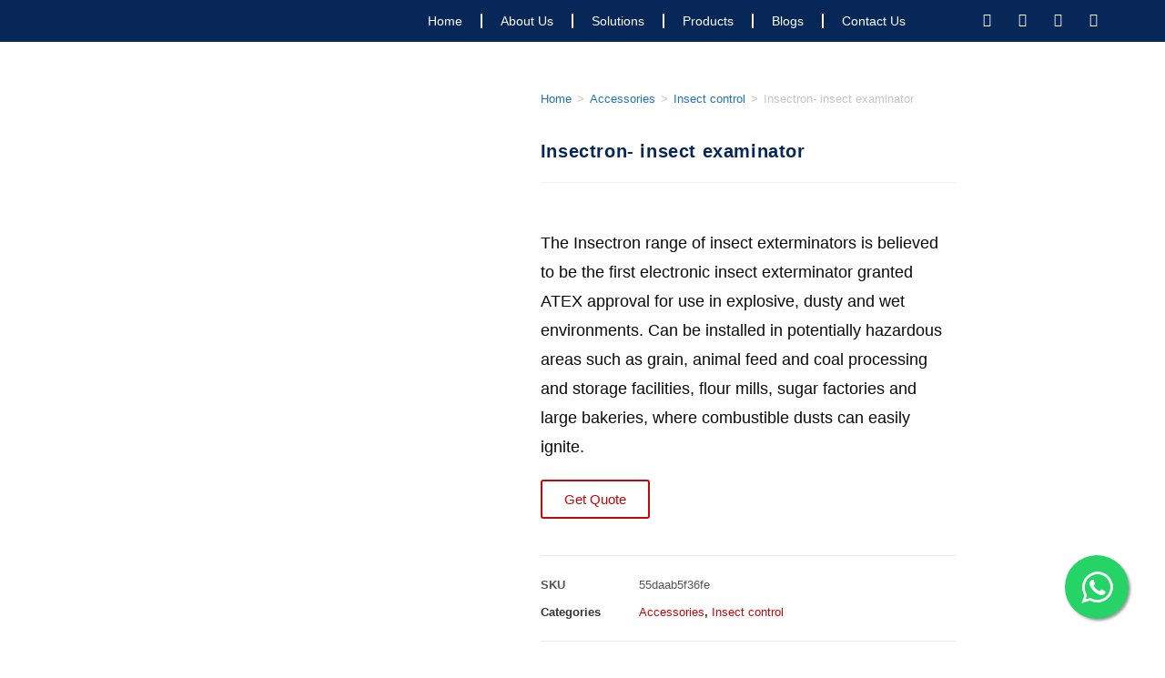

--- FILE ---
content_type: text/html; charset=UTF-8
request_url: https://atex-iecex.com/product/insectron-insect-examinator/
body_size: 39214
content:
<!DOCTYPE html>
<html class="html" lang="en-US" prefix="og: https://ogp.me/ns#">
<head>
	<meta charset="UTF-8">
	<link rel="profile" href="https://gmpg.org/xfn/11">

	<link rel="pingback" href="https://atex-iecex.com/xmlrpc.php">
<meta name="viewport" content="width=device-width, initial-scale=1">
<!-- Search Engine Optimization by Rank Math - https://rankmath.com/ -->
<title>Insectron- insect examinator - ATEX &amp; IECEx Certification | Compliance &amp; Safety Standards</title>
<meta name="description" content="The Insectron range of insect exterminators is believed to be the first electronic insect exterminator granted ATEX approval for use in explosive, dusty and wet environments. Can be installed in potentially hazardous areas such as grain, animal feed and coal processing and storage facilities, flour mills, sugar factories and large bakeries, where combustible dusts can easily ignite."/>
<meta name="robots" content="follow, index, max-snippet:-1, max-video-preview:-1, max-image-preview:large"/>
<link rel="canonical" href="https://atex-iecex.com/product/insectron-insect-examinator/" />
<meta property="og:locale" content="en_US" />
<meta property="og:type" content="product" />
<meta property="og:title" content="Insectron- insect examinator - ATEX &amp; IECEx Certification | Compliance &amp; Safety Standards" />
<meta property="og:description" content="The Insectron range of insect exterminators is believed to be the first electronic insect exterminator granted ATEX approval for use in explosive, dusty and wet environments. Can be installed in potentially hazardous areas such as grain, animal feed and coal processing and storage facilities, flour mills, sugar factories and large bakeries, where combustible dusts can easily ignite." />
<meta property="og:url" content="https://atex-iecex.com/product/insectron-insect-examinator/" />
<meta property="og:site_name" content="ATEX IECEX Ceritification Centre in UAE, India, Qatar" />
<meta property="og:updated_time" content="2023-01-14T07:27:05+00:00" />
<meta property="og:image" content="https://atex-iecex.com/wp-content/uploads/2023/01/Destructeur-dinsectes-Insectron.png" />
<meta property="og:image:secure_url" content="https://atex-iecex.com/wp-content/uploads/2023/01/Destructeur-dinsectes-Insectron.png" />
<meta property="og:image:width" content="262" />
<meta property="og:image:height" content="300" />
<meta property="og:image:alt" content="Insectron- insect examinator" />
<meta property="og:image:type" content="image/png" />
<meta property="product:price:currency" content="AED" />
<meta property="product:availability" content="instock" />
<meta name="twitter:card" content="summary_large_image" />
<meta name="twitter:title" content="Insectron- insect examinator - ATEX &amp; IECEx Certification | Compliance &amp; Safety Standards" />
<meta name="twitter:description" content="The Insectron range of insect exterminators is believed to be the first electronic insect exterminator granted ATEX approval for use in explosive, dusty and wet environments. Can be installed in potentially hazardous areas such as grain, animal feed and coal processing and storage facilities, flour mills, sugar factories and large bakeries, where combustible dusts can easily ignite." />
<meta name="twitter:image" content="https://atex-iecex.com/wp-content/uploads/2023/01/Destructeur-dinsectes-Insectron.png" />
<meta name="twitter:label1" content="Price" />
<meta name="twitter:data1" content="&#x62f;.&#x625;0.00" />
<meta name="twitter:label2" content="Availability" />
<meta name="twitter:data2" content="In stock" />
<script type="application/ld+json" class="rank-math-schema">{"@context":"https://schema.org","@graph":[{"@type":"Organization","@id":"https://atex-iecex.com/#organization","name":"ATEX IECEX Ceritification Centre in UAE, India, Qatar","url":"https://atex-iecex.com","logo":{"@type":"ImageObject","@id":"https://atex-iecex.com/#logo","url":"https://atex-iecex.com/wp-content/uploads/2023/01/ex_iecex.png","contentUrl":"https://atex-iecex.com/wp-content/uploads/2023/01/ex_iecex.png","caption":"ATEX IECEX Ceritification Centre in UAE, India, Qatar","inLanguage":"en-US","width":"1920","height":"1080"}},{"@type":"WebSite","@id":"https://atex-iecex.com/#website","url":"https://atex-iecex.com","name":"ATEX IECEX Ceritification Centre in UAE, India, Qatar","alternateName":"ATEX IECEX Ceritification Centre","publisher":{"@id":"https://atex-iecex.com/#organization"},"inLanguage":"en-US"},{"@type":"ImageObject","@id":"https://atex-iecex.com/wp-content/uploads/2023/01/Destructeur-dinsectes-Insectron.png","url":"https://atex-iecex.com/wp-content/uploads/2023/01/Destructeur-dinsectes-Insectron.png","width":"262","height":"300","inLanguage":"en-US"},{"@type":"BreadcrumbList","@id":"https://atex-iecex.com/product/insectron-insect-examinator/#breadcrumb","itemListElement":[{"@type":"ListItem","position":"1","item":{"@id":"https://atex-iecex.com","name":"Home"}},{"@type":"ListItem","position":"2","item":{"@id":"https://atex-iecex.com/product-category/accessories/","name":"Accessories"}},{"@type":"ListItem","position":"3","item":{"@id":"https://atex-iecex.com/product/insectron-insect-examinator/","name":"Insectron- insect examinator"}}]},{"@type":"ItemPage","@id":"https://atex-iecex.com/product/insectron-insect-examinator/#webpage","url":"https://atex-iecex.com/product/insectron-insect-examinator/","name":"Insectron- insect examinator - ATEX &amp; IECEx Certification | Compliance &amp; Safety Standards","datePublished":"2023-01-14T07:27:03+00:00","dateModified":"2023-01-14T07:27:05+00:00","isPartOf":{"@id":"https://atex-iecex.com/#website"},"primaryImageOfPage":{"@id":"https://atex-iecex.com/wp-content/uploads/2023/01/Destructeur-dinsectes-Insectron.png"},"inLanguage":"en-US","breadcrumb":{"@id":"https://atex-iecex.com/product/insectron-insect-examinator/#breadcrumb"}},{"@type":"Product","name":"Insectron- insect examinator - ATEX &amp; IECEx Certification | Compliance &amp; Safety Standards","description":"The Insectron range of insect exterminators is believed to be the first electronic insect exterminator granted ATEX approval for use in explosive, dusty and wet environments. Can be installed in potentially hazardous areas such as grain, animal feed and coal processing and storage facilities, flour mills, sugar factories and large bakeries, where combustible dusts can easily ignite.","sku":"55daab5f36fe","category":"Accessories","mainEntityOfPage":{"@id":"https://atex-iecex.com/product/insectron-insect-examinator/#webpage"},"image":[{"@type":"ImageObject","url":"https://atex-iecex.com/wp-content/uploads/2023/01/Destructeur-dinsectes-Insectron.png","height":"300","width":"262"}],"@id":"https://atex-iecex.com/product/insectron-insect-examinator/#richSnippet"}]}</script>
<!-- /Rank Math WordPress SEO plugin -->


<link rel="alternate" type="application/rss+xml" title="ATEX &amp; IECEx Certification | Compliance &amp; Safety Standards &raquo; Feed" href="https://atex-iecex.com/feed/" />
<link rel="alternate" type="application/rss+xml" title="ATEX &amp; IECEx Certification | Compliance &amp; Safety Standards &raquo; Comments Feed" href="https://atex-iecex.com/comments/feed/" />
<link rel="alternate" type="application/rss+xml" title="ATEX &amp; IECEx Certification | Compliance &amp; Safety Standards &raquo; Insectron- insect examinator Comments Feed" href="https://atex-iecex.com/product/insectron-insect-examinator/feed/" />
<link rel="alternate" title="oEmbed (JSON)" type="application/json+oembed" href="https://atex-iecex.com/wp-json/oembed/1.0/embed?url=https%3A%2F%2Fatex-iecex.com%2Fproduct%2Finsectron-insect-examinator%2F" />
<link rel="alternate" title="oEmbed (XML)" type="text/xml+oembed" href="https://atex-iecex.com/wp-json/oembed/1.0/embed?url=https%3A%2F%2Fatex-iecex.com%2Fproduct%2Finsectron-insect-examinator%2F&#038;format=xml" />
<style id='wp-img-auto-sizes-contain-inline-css'>
img:is([sizes=auto i],[sizes^="auto," i]){contain-intrinsic-size:3000px 1500px}
/*# sourceURL=wp-img-auto-sizes-contain-inline-css */
</style>
<style id='wp-emoji-styles-inline-css'>

	img.wp-smiley, img.emoji {
		display: inline !important;
		border: none !important;
		box-shadow: none !important;
		height: 1em !important;
		width: 1em !important;
		margin: 0 0.07em !important;
		vertical-align: -0.1em !important;
		background: none !important;
		padding: 0 !important;
	}
/*# sourceURL=wp-emoji-styles-inline-css */
</style>
<link rel='stylesheet' id='wp-block-library-css' href='https://atex-iecex.com/wp-includes/css/dist/block-library/style.min.css?ver=6.9' media='all' />
<style id='wp-block-library-theme-inline-css'>
.wp-block-audio :where(figcaption){color:#555;font-size:13px;text-align:center}.is-dark-theme .wp-block-audio :where(figcaption){color:#ffffffa6}.wp-block-audio{margin:0 0 1em}.wp-block-code{border:1px solid #ccc;border-radius:4px;font-family:Menlo,Consolas,monaco,monospace;padding:.8em 1em}.wp-block-embed :where(figcaption){color:#555;font-size:13px;text-align:center}.is-dark-theme .wp-block-embed :where(figcaption){color:#ffffffa6}.wp-block-embed{margin:0 0 1em}.blocks-gallery-caption{color:#555;font-size:13px;text-align:center}.is-dark-theme .blocks-gallery-caption{color:#ffffffa6}:root :where(.wp-block-image figcaption){color:#555;font-size:13px;text-align:center}.is-dark-theme :root :where(.wp-block-image figcaption){color:#ffffffa6}.wp-block-image{margin:0 0 1em}.wp-block-pullquote{border-bottom:4px solid;border-top:4px solid;color:currentColor;margin-bottom:1.75em}.wp-block-pullquote :where(cite),.wp-block-pullquote :where(footer),.wp-block-pullquote__citation{color:currentColor;font-size:.8125em;font-style:normal;text-transform:uppercase}.wp-block-quote{border-left:.25em solid;margin:0 0 1.75em;padding-left:1em}.wp-block-quote cite,.wp-block-quote footer{color:currentColor;font-size:.8125em;font-style:normal;position:relative}.wp-block-quote:where(.has-text-align-right){border-left:none;border-right:.25em solid;padding-left:0;padding-right:1em}.wp-block-quote:where(.has-text-align-center){border:none;padding-left:0}.wp-block-quote.is-large,.wp-block-quote.is-style-large,.wp-block-quote:where(.is-style-plain){border:none}.wp-block-search .wp-block-search__label{font-weight:700}.wp-block-search__button{border:1px solid #ccc;padding:.375em .625em}:where(.wp-block-group.has-background){padding:1.25em 2.375em}.wp-block-separator.has-css-opacity{opacity:.4}.wp-block-separator{border:none;border-bottom:2px solid;margin-left:auto;margin-right:auto}.wp-block-separator.has-alpha-channel-opacity{opacity:1}.wp-block-separator:not(.is-style-wide):not(.is-style-dots){width:100px}.wp-block-separator.has-background:not(.is-style-dots){border-bottom:none;height:1px}.wp-block-separator.has-background:not(.is-style-wide):not(.is-style-dots){height:2px}.wp-block-table{margin:0 0 1em}.wp-block-table td,.wp-block-table th{word-break:normal}.wp-block-table :where(figcaption){color:#555;font-size:13px;text-align:center}.is-dark-theme .wp-block-table :where(figcaption){color:#ffffffa6}.wp-block-video :where(figcaption){color:#555;font-size:13px;text-align:center}.is-dark-theme .wp-block-video :where(figcaption){color:#ffffffa6}.wp-block-video{margin:0 0 1em}:root :where(.wp-block-template-part.has-background){margin-bottom:0;margin-top:0;padding:1.25em 2.375em}
/*# sourceURL=/wp-includes/css/dist/block-library/theme.min.css */
</style>
<style id='classic-theme-styles-inline-css'>
/*! This file is auto-generated */
.wp-block-button__link{color:#fff;background-color:#32373c;border-radius:9999px;box-shadow:none;text-decoration:none;padding:calc(.667em + 2px) calc(1.333em + 2px);font-size:1.125em}.wp-block-file__button{background:#32373c;color:#fff;text-decoration:none}
/*# sourceURL=/wp-includes/css/classic-themes.min.css */
</style>
<style id='global-styles-inline-css'>
:root{--wp--preset--aspect-ratio--square: 1;--wp--preset--aspect-ratio--4-3: 4/3;--wp--preset--aspect-ratio--3-4: 3/4;--wp--preset--aspect-ratio--3-2: 3/2;--wp--preset--aspect-ratio--2-3: 2/3;--wp--preset--aspect-ratio--16-9: 16/9;--wp--preset--aspect-ratio--9-16: 9/16;--wp--preset--color--black: #000000;--wp--preset--color--cyan-bluish-gray: #abb8c3;--wp--preset--color--white: #ffffff;--wp--preset--color--pale-pink: #f78da7;--wp--preset--color--vivid-red: #cf2e2e;--wp--preset--color--luminous-vivid-orange: #ff6900;--wp--preset--color--luminous-vivid-amber: #fcb900;--wp--preset--color--light-green-cyan: #7bdcb5;--wp--preset--color--vivid-green-cyan: #00d084;--wp--preset--color--pale-cyan-blue: #8ed1fc;--wp--preset--color--vivid-cyan-blue: #0693e3;--wp--preset--color--vivid-purple: #9b51e0;--wp--preset--gradient--vivid-cyan-blue-to-vivid-purple: linear-gradient(135deg,rgb(6,147,227) 0%,rgb(155,81,224) 100%);--wp--preset--gradient--light-green-cyan-to-vivid-green-cyan: linear-gradient(135deg,rgb(122,220,180) 0%,rgb(0,208,130) 100%);--wp--preset--gradient--luminous-vivid-amber-to-luminous-vivid-orange: linear-gradient(135deg,rgb(252,185,0) 0%,rgb(255,105,0) 100%);--wp--preset--gradient--luminous-vivid-orange-to-vivid-red: linear-gradient(135deg,rgb(255,105,0) 0%,rgb(207,46,46) 100%);--wp--preset--gradient--very-light-gray-to-cyan-bluish-gray: linear-gradient(135deg,rgb(238,238,238) 0%,rgb(169,184,195) 100%);--wp--preset--gradient--cool-to-warm-spectrum: linear-gradient(135deg,rgb(74,234,220) 0%,rgb(151,120,209) 20%,rgb(207,42,186) 40%,rgb(238,44,130) 60%,rgb(251,105,98) 80%,rgb(254,248,76) 100%);--wp--preset--gradient--blush-light-purple: linear-gradient(135deg,rgb(255,206,236) 0%,rgb(152,150,240) 100%);--wp--preset--gradient--blush-bordeaux: linear-gradient(135deg,rgb(254,205,165) 0%,rgb(254,45,45) 50%,rgb(107,0,62) 100%);--wp--preset--gradient--luminous-dusk: linear-gradient(135deg,rgb(255,203,112) 0%,rgb(199,81,192) 50%,rgb(65,88,208) 100%);--wp--preset--gradient--pale-ocean: linear-gradient(135deg,rgb(255,245,203) 0%,rgb(182,227,212) 50%,rgb(51,167,181) 100%);--wp--preset--gradient--electric-grass: linear-gradient(135deg,rgb(202,248,128) 0%,rgb(113,206,126) 100%);--wp--preset--gradient--midnight: linear-gradient(135deg,rgb(2,3,129) 0%,rgb(40,116,252) 100%);--wp--preset--font-size--small: 13px;--wp--preset--font-size--medium: 20px;--wp--preset--font-size--large: 36px;--wp--preset--font-size--x-large: 42px;--wp--preset--spacing--20: 0.44rem;--wp--preset--spacing--30: 0.67rem;--wp--preset--spacing--40: 1rem;--wp--preset--spacing--50: 1.5rem;--wp--preset--spacing--60: 2.25rem;--wp--preset--spacing--70: 3.38rem;--wp--preset--spacing--80: 5.06rem;--wp--preset--shadow--natural: 6px 6px 9px rgba(0, 0, 0, 0.2);--wp--preset--shadow--deep: 12px 12px 50px rgba(0, 0, 0, 0.4);--wp--preset--shadow--sharp: 6px 6px 0px rgba(0, 0, 0, 0.2);--wp--preset--shadow--outlined: 6px 6px 0px -3px rgb(255, 255, 255), 6px 6px rgb(0, 0, 0);--wp--preset--shadow--crisp: 6px 6px 0px rgb(0, 0, 0);}:where(.is-layout-flex){gap: 0.5em;}:where(.is-layout-grid){gap: 0.5em;}body .is-layout-flex{display: flex;}.is-layout-flex{flex-wrap: wrap;align-items: center;}.is-layout-flex > :is(*, div){margin: 0;}body .is-layout-grid{display: grid;}.is-layout-grid > :is(*, div){margin: 0;}:where(.wp-block-columns.is-layout-flex){gap: 2em;}:where(.wp-block-columns.is-layout-grid){gap: 2em;}:where(.wp-block-post-template.is-layout-flex){gap: 1.25em;}:where(.wp-block-post-template.is-layout-grid){gap: 1.25em;}.has-black-color{color: var(--wp--preset--color--black) !important;}.has-cyan-bluish-gray-color{color: var(--wp--preset--color--cyan-bluish-gray) !important;}.has-white-color{color: var(--wp--preset--color--white) !important;}.has-pale-pink-color{color: var(--wp--preset--color--pale-pink) !important;}.has-vivid-red-color{color: var(--wp--preset--color--vivid-red) !important;}.has-luminous-vivid-orange-color{color: var(--wp--preset--color--luminous-vivid-orange) !important;}.has-luminous-vivid-amber-color{color: var(--wp--preset--color--luminous-vivid-amber) !important;}.has-light-green-cyan-color{color: var(--wp--preset--color--light-green-cyan) !important;}.has-vivid-green-cyan-color{color: var(--wp--preset--color--vivid-green-cyan) !important;}.has-pale-cyan-blue-color{color: var(--wp--preset--color--pale-cyan-blue) !important;}.has-vivid-cyan-blue-color{color: var(--wp--preset--color--vivid-cyan-blue) !important;}.has-vivid-purple-color{color: var(--wp--preset--color--vivid-purple) !important;}.has-black-background-color{background-color: var(--wp--preset--color--black) !important;}.has-cyan-bluish-gray-background-color{background-color: var(--wp--preset--color--cyan-bluish-gray) !important;}.has-white-background-color{background-color: var(--wp--preset--color--white) !important;}.has-pale-pink-background-color{background-color: var(--wp--preset--color--pale-pink) !important;}.has-vivid-red-background-color{background-color: var(--wp--preset--color--vivid-red) !important;}.has-luminous-vivid-orange-background-color{background-color: var(--wp--preset--color--luminous-vivid-orange) !important;}.has-luminous-vivid-amber-background-color{background-color: var(--wp--preset--color--luminous-vivid-amber) !important;}.has-light-green-cyan-background-color{background-color: var(--wp--preset--color--light-green-cyan) !important;}.has-vivid-green-cyan-background-color{background-color: var(--wp--preset--color--vivid-green-cyan) !important;}.has-pale-cyan-blue-background-color{background-color: var(--wp--preset--color--pale-cyan-blue) !important;}.has-vivid-cyan-blue-background-color{background-color: var(--wp--preset--color--vivid-cyan-blue) !important;}.has-vivid-purple-background-color{background-color: var(--wp--preset--color--vivid-purple) !important;}.has-black-border-color{border-color: var(--wp--preset--color--black) !important;}.has-cyan-bluish-gray-border-color{border-color: var(--wp--preset--color--cyan-bluish-gray) !important;}.has-white-border-color{border-color: var(--wp--preset--color--white) !important;}.has-pale-pink-border-color{border-color: var(--wp--preset--color--pale-pink) !important;}.has-vivid-red-border-color{border-color: var(--wp--preset--color--vivid-red) !important;}.has-luminous-vivid-orange-border-color{border-color: var(--wp--preset--color--luminous-vivid-orange) !important;}.has-luminous-vivid-amber-border-color{border-color: var(--wp--preset--color--luminous-vivid-amber) !important;}.has-light-green-cyan-border-color{border-color: var(--wp--preset--color--light-green-cyan) !important;}.has-vivid-green-cyan-border-color{border-color: var(--wp--preset--color--vivid-green-cyan) !important;}.has-pale-cyan-blue-border-color{border-color: var(--wp--preset--color--pale-cyan-blue) !important;}.has-vivid-cyan-blue-border-color{border-color: var(--wp--preset--color--vivid-cyan-blue) !important;}.has-vivid-purple-border-color{border-color: var(--wp--preset--color--vivid-purple) !important;}.has-vivid-cyan-blue-to-vivid-purple-gradient-background{background: var(--wp--preset--gradient--vivid-cyan-blue-to-vivid-purple) !important;}.has-light-green-cyan-to-vivid-green-cyan-gradient-background{background: var(--wp--preset--gradient--light-green-cyan-to-vivid-green-cyan) !important;}.has-luminous-vivid-amber-to-luminous-vivid-orange-gradient-background{background: var(--wp--preset--gradient--luminous-vivid-amber-to-luminous-vivid-orange) !important;}.has-luminous-vivid-orange-to-vivid-red-gradient-background{background: var(--wp--preset--gradient--luminous-vivid-orange-to-vivid-red) !important;}.has-very-light-gray-to-cyan-bluish-gray-gradient-background{background: var(--wp--preset--gradient--very-light-gray-to-cyan-bluish-gray) !important;}.has-cool-to-warm-spectrum-gradient-background{background: var(--wp--preset--gradient--cool-to-warm-spectrum) !important;}.has-blush-light-purple-gradient-background{background: var(--wp--preset--gradient--blush-light-purple) !important;}.has-blush-bordeaux-gradient-background{background: var(--wp--preset--gradient--blush-bordeaux) !important;}.has-luminous-dusk-gradient-background{background: var(--wp--preset--gradient--luminous-dusk) !important;}.has-pale-ocean-gradient-background{background: var(--wp--preset--gradient--pale-ocean) !important;}.has-electric-grass-gradient-background{background: var(--wp--preset--gradient--electric-grass) !important;}.has-midnight-gradient-background{background: var(--wp--preset--gradient--midnight) !important;}.has-small-font-size{font-size: var(--wp--preset--font-size--small) !important;}.has-medium-font-size{font-size: var(--wp--preset--font-size--medium) !important;}.has-large-font-size{font-size: var(--wp--preset--font-size--large) !important;}.has-x-large-font-size{font-size: var(--wp--preset--font-size--x-large) !important;}
:where(.wp-block-post-template.is-layout-flex){gap: 1.25em;}:where(.wp-block-post-template.is-layout-grid){gap: 1.25em;}
:where(.wp-block-term-template.is-layout-flex){gap: 1.25em;}:where(.wp-block-term-template.is-layout-grid){gap: 1.25em;}
:where(.wp-block-columns.is-layout-flex){gap: 2em;}:where(.wp-block-columns.is-layout-grid){gap: 2em;}
:root :where(.wp-block-pullquote){font-size: 1.5em;line-height: 1.6;}
/*# sourceURL=global-styles-inline-css */
</style>
<link rel='stylesheet' id='photoswipe-css' href='https://atex-iecex.com/wp-content/plugins/woocommerce/assets/css/photoswipe/photoswipe.min.css?ver=10.4.3' media='all' />
<link rel='stylesheet' id='photoswipe-default-skin-css' href='https://atex-iecex.com/wp-content/plugins/woocommerce/assets/css/photoswipe/default-skin/default-skin.min.css?ver=10.4.3' media='all' />
<style id='woocommerce-inline-inline-css'>
.woocommerce form .form-row .required { visibility: visible; }
/*# sourceURL=woocommerce-inline-inline-css */
</style>
<link rel='stylesheet' id='oceanwp-woo-mini-cart-css' href='https://atex-iecex.com/wp-content/themes/oceanwp/assets/css/woo/woo-mini-cart.min.css?ver=6.9' media='all' />
<link data-minify="1" rel='stylesheet' id='font-awesome-css' href='https://atex-iecex.com/wp-content/cache/min/1/wp-content/themes/oceanwp/assets/fonts/fontawesome/css/all.min.css?ver=1768412805' media='all' />
<link data-minify="1" rel='stylesheet' id='simple-line-icons-css' href='https://atex-iecex.com/wp-content/cache/min/1/wp-content/themes/oceanwp/assets/css/third/simple-line-icons.min.css?ver=1768412805' media='all' />
<link rel='stylesheet' id='oceanwp-style-css' href='https://atex-iecex.com/wp-content/themes/oceanwp/assets/css/style.min.css?ver=4.1.4' media='all' />
<link rel='stylesheet' id='elementor-frontend-css' href='https://atex-iecex.com/wp-content/plugins/elementor/assets/css/frontend.min.css?ver=3.34.1' media='all' />
<link rel='stylesheet' id='widget-image-css' href='https://atex-iecex.com/wp-content/plugins/elementor/assets/css/widget-image.min.css?ver=3.34.1' media='all' />
<link rel='stylesheet' id='widget-nav-menu-css' href='https://atex-iecex.com/wp-content/plugins/elementor-pro/assets/css/widget-nav-menu.min.css?ver=3.34.0' media='all' />
<link rel='stylesheet' id='widget-social-icons-css' href='https://atex-iecex.com/wp-content/plugins/elementor/assets/css/widget-social-icons.min.css?ver=3.34.1' media='all' />
<link rel='stylesheet' id='e-apple-webkit-css' href='https://atex-iecex.com/wp-content/plugins/elementor/assets/css/conditionals/apple-webkit.min.css?ver=3.34.1' media='all' />
<link rel='stylesheet' id='e-sticky-css' href='https://atex-iecex.com/wp-content/plugins/elementor-pro/assets/css/modules/sticky.min.css?ver=3.34.0' media='all' />
<link rel='stylesheet' id='widget-heading-css' href='https://atex-iecex.com/wp-content/plugins/elementor/assets/css/widget-heading.min.css?ver=3.34.1' media='all' />
<link rel='stylesheet' id='widget-divider-css' href='https://atex-iecex.com/wp-content/plugins/elementor/assets/css/widget-divider.min.css?ver=3.34.1' media='all' />
<link rel='stylesheet' id='widget-form-css' href='https://atex-iecex.com/wp-content/plugins/elementor-pro/assets/css/widget-form.min.css?ver=3.34.0' media='all' />
<link rel='stylesheet' id='widget-icon-list-css' href='https://atex-iecex.com/wp-content/plugins/elementor/assets/css/widget-icon-list.min.css?ver=3.34.1' media='all' />
<link rel='stylesheet' id='widget-woocommerce-product-meta-css' href='https://atex-iecex.com/wp-content/plugins/elementor-pro/assets/css/widget-woocommerce-product-meta.min.css?ver=3.34.0' media='all' />
<link rel='stylesheet' id='widget-woocommerce-products-css' href='https://atex-iecex.com/wp-content/plugins/elementor-pro/assets/css/widget-woocommerce-products.min.css?ver=3.34.0' media='all' />
<link rel='stylesheet' id='widget-woocommerce-product-data-tabs-css' href='https://atex-iecex.com/wp-content/plugins/elementor-pro/assets/css/widget-woocommerce-product-data-tabs.min.css?ver=3.34.0' media='all' />
<link rel='stylesheet' id='e-popup-css' href='https://atex-iecex.com/wp-content/plugins/elementor-pro/assets/css/conditionals/popup.min.css?ver=3.34.0' media='all' />
<link data-minify="1" rel='stylesheet' id='elementor-icons-css' href='https://atex-iecex.com/wp-content/cache/min/1/wp-content/plugins/elementor/assets/lib/eicons/css/elementor-icons.min.css?ver=1768412806' media='all' />
<link rel='stylesheet' id='elementor-post-5-css' href='https://atex-iecex.com/wp-content/uploads/elementor/css/post-5.css?ver=1768412783' media='all' />
<link rel='stylesheet' id='elementor-post-9-css' href='https://atex-iecex.com/wp-content/uploads/elementor/css/post-9.css?ver=1768412784' media='all' />
<link rel='stylesheet' id='elementor-post-121-css' href='https://atex-iecex.com/wp-content/uploads/elementor/css/post-121.css?ver=1768412784' media='all' />
<link rel='stylesheet' id='elementor-post-751-css' href='https://atex-iecex.com/wp-content/uploads/elementor/css/post-751.css?ver=1768413237' media='all' />
<link rel='stylesheet' id='elementor-post-2278-css' href='https://atex-iecex.com/wp-content/uploads/elementor/css/post-2278.css?ver=1768412784' media='all' />
<link rel='stylesheet' id='oceanwp-woocommerce-css' href='https://atex-iecex.com/wp-content/themes/oceanwp/assets/css/woo/woocommerce.min.css?ver=6.9' media='all' />
<link data-minify="1" rel='stylesheet' id='oceanwp-woo-star-font-css' href='https://atex-iecex.com/wp-content/cache/min/1/wp-content/themes/oceanwp/assets/css/woo/woo-star-font.min.css?ver=1768412806' media='all' />
<link rel='stylesheet' id='oceanwp-woo-quick-view-css' href='https://atex-iecex.com/wp-content/themes/oceanwp/assets/css/woo/woo-quick-view.min.css?ver=6.9' media='all' />
<link rel='stylesheet' id='oceanwp-woo-floating-bar-css' href='https://atex-iecex.com/wp-content/themes/oceanwp/assets/css/woo/woo-floating-bar.min.css?ver=6.9' media='all' />
<link data-minify="1" rel='stylesheet' id='oe-widgets-style-css' href='https://atex-iecex.com/wp-content/cache/min/1/wp-content/plugins/ocean-extra/assets/css/widgets.css?ver=1768412806' media='all' />
<link data-minify="1" rel='stylesheet' id='elementor-gf-local-roboto-css' href='https://atex-iecex.com/wp-content/cache/min/1/wp-content/uploads/elementor/google-fonts/css/roboto.css?ver=1768412806' media='all' />
<link data-minify="1" rel='stylesheet' id='elementor-gf-local-robotoslab-css' href='https://atex-iecex.com/wp-content/cache/min/1/wp-content/uploads/elementor/google-fonts/css/robotoslab.css?ver=1768412806' media='all' />
<link data-minify="1" rel='stylesheet' id='elementor-gf-local-quicksand-css' href='https://atex-iecex.com/wp-content/cache/min/1/wp-content/uploads/elementor/google-fonts/css/quicksand.css?ver=1768412806' media='all' />
<link data-minify="1" rel='stylesheet' id='elementor-gf-local-poppins-css' href='https://atex-iecex.com/wp-content/cache/min/1/wp-content/uploads/elementor/google-fonts/css/poppins.css?ver=1768412806' media='all' />
<link data-minify="1" rel='stylesheet' id='elementor-gf-local-montserrat-css' href='https://atex-iecex.com/wp-content/cache/min/1/wp-content/uploads/elementor/google-fonts/css/montserrat.css?ver=1768412806' media='all' />
<link data-minify="1" rel='stylesheet' id='elementor-gf-local-josefinsans-css' href='https://atex-iecex.com/wp-content/cache/min/1/wp-content/uploads/elementor/google-fonts/css/josefinsans.css?ver=1768413237' media='all' />
<link rel='stylesheet' id='elementor-icons-shared-0-css' href='https://atex-iecex.com/wp-content/plugins/elementor/assets/lib/font-awesome/css/fontawesome.min.css?ver=5.15.3' media='all' />
<link data-minify="1" rel='stylesheet' id='elementor-icons-fa-solid-css' href='https://atex-iecex.com/wp-content/cache/min/1/wp-content/plugins/elementor/assets/lib/font-awesome/css/solid.min.css?ver=1768412806' media='all' />
<link data-minify="1" rel='stylesheet' id='elementor-icons-fa-brands-css' href='https://atex-iecex.com/wp-content/cache/min/1/wp-content/plugins/elementor/assets/lib/font-awesome/css/brands.min.css?ver=1768412806' media='all' />
<link data-minify="1" rel='stylesheet' id='elementor-icons-fa-regular-css' href='https://atex-iecex.com/wp-content/cache/min/1/wp-content/plugins/elementor/assets/lib/font-awesome/css/regular.min.css?ver=1768412806' media='all' />
<script type="text/template" id="tmpl-variation-template">
	<div class="woocommerce-variation-description">{{{ data.variation.variation_description }}}</div>
	<div class="woocommerce-variation-price">{{{ data.variation.price_html }}}</div>
	<div class="woocommerce-variation-availability">{{{ data.variation.availability_html }}}</div>
</script>
<script type="text/template" id="tmpl-unavailable-variation-template">
	<p role="alert">Sorry, this product is unavailable. Please choose a different combination.</p>
</script>
<script src="https://atex-iecex.com/wp-includes/js/jquery/jquery.min.js?ver=3.7.1" id="jquery-core-js"></script>
<script src="https://atex-iecex.com/wp-includes/js/jquery/jquery-migrate.min.js?ver=3.4.1" id="jquery-migrate-js"></script>
<script src="https://atex-iecex.com/wp-content/plugins/woocommerce/assets/js/jquery-blockui/jquery.blockUI.min.js?ver=2.7.0-wc.10.4.3" id="wc-jquery-blockui-js" defer data-wp-strategy="defer"></script>
<script id="wc-add-to-cart-js-extra">
var wc_add_to_cart_params = {"ajax_url":"/wp-admin/admin-ajax.php","wc_ajax_url":"/?wc-ajax=%%endpoint%%","i18n_view_cart":"View cart","cart_url":"https://atex-iecex.com/cart/","is_cart":"","cart_redirect_after_add":"no"};
//# sourceURL=wc-add-to-cart-js-extra
</script>
<script src="https://atex-iecex.com/wp-content/plugins/woocommerce/assets/js/frontend/add-to-cart.min.js?ver=10.4.3" id="wc-add-to-cart-js" defer data-wp-strategy="defer"></script>
<script src="https://atex-iecex.com/wp-content/plugins/woocommerce/assets/js/zoom/jquery.zoom.min.js?ver=1.7.21-wc.10.4.3" id="wc-zoom-js" defer data-wp-strategy="defer"></script>
<script src="https://atex-iecex.com/wp-content/plugins/woocommerce/assets/js/flexslider/jquery.flexslider.min.js?ver=2.7.2-wc.10.4.3" id="wc-flexslider-js" defer data-wp-strategy="defer"></script>
<script src="https://atex-iecex.com/wp-content/plugins/woocommerce/assets/js/photoswipe/photoswipe.min.js?ver=4.1.1-wc.10.4.3" id="wc-photoswipe-js" defer data-wp-strategy="defer"></script>
<script src="https://atex-iecex.com/wp-content/plugins/woocommerce/assets/js/photoswipe/photoswipe-ui-default.min.js?ver=4.1.1-wc.10.4.3" id="wc-photoswipe-ui-default-js" defer data-wp-strategy="defer"></script>
<script id="wc-single-product-js-extra">
var wc_single_product_params = {"i18n_required_rating_text":"Please select a rating","i18n_rating_options":["1 of 5 stars","2 of 5 stars","3 of 5 stars","4 of 5 stars","5 of 5 stars"],"i18n_product_gallery_trigger_text":"View full-screen image gallery","review_rating_required":"yes","flexslider":{"rtl":false,"animation":"slide","smoothHeight":true,"directionNav":false,"controlNav":"thumbnails","slideshow":false,"animationSpeed":500,"animationLoop":false,"allowOneSlide":false},"zoom_enabled":"1","zoom_options":[],"photoswipe_enabled":"1","photoswipe_options":{"shareEl":false,"closeOnScroll":false,"history":false,"hideAnimationDuration":0,"showAnimationDuration":0},"flexslider_enabled":"1"};
//# sourceURL=wc-single-product-js-extra
</script>
<script src="https://atex-iecex.com/wp-content/plugins/woocommerce/assets/js/frontend/single-product.min.js?ver=10.4.3" id="wc-single-product-js" defer data-wp-strategy="defer"></script>
<script src="https://atex-iecex.com/wp-content/plugins/woocommerce/assets/js/js-cookie/js.cookie.min.js?ver=2.1.4-wc.10.4.3" id="wc-js-cookie-js" defer data-wp-strategy="defer"></script>
<script id="woocommerce-js-extra">
var woocommerce_params = {"ajax_url":"/wp-admin/admin-ajax.php","wc_ajax_url":"/?wc-ajax=%%endpoint%%","i18n_password_show":"Show password","i18n_password_hide":"Hide password"};
//# sourceURL=woocommerce-js-extra
</script>
<script src="https://atex-iecex.com/wp-content/plugins/woocommerce/assets/js/frontend/woocommerce.min.js?ver=10.4.3" id="woocommerce-js" defer data-wp-strategy="defer"></script>
<script src="https://atex-iecex.com/wp-includes/js/underscore.min.js?ver=1.13.7" id="underscore-js"></script>
<script id="wp-util-js-extra">
var _wpUtilSettings = {"ajax":{"url":"/wp-admin/admin-ajax.php"}};
//# sourceURL=wp-util-js-extra
</script>
<script src="https://atex-iecex.com/wp-includes/js/wp-util.min.js?ver=6.9" id="wp-util-js"></script>
<script id="wc-add-to-cart-variation-js-extra">
var wc_add_to_cart_variation_params = {"wc_ajax_url":"/?wc-ajax=%%endpoint%%","i18n_no_matching_variations_text":"Sorry, no products matched your selection. Please choose a different combination.","i18n_make_a_selection_text":"Please select some product options before adding this product to your cart.","i18n_unavailable_text":"Sorry, this product is unavailable. Please choose a different combination.","i18n_reset_alert_text":"Your selection has been reset. Please select some product options before adding this product to your cart."};
//# sourceURL=wc-add-to-cart-variation-js-extra
</script>
<script src="https://atex-iecex.com/wp-content/plugins/woocommerce/assets/js/frontend/add-to-cart-variation.min.js?ver=10.4.3" id="wc-add-to-cart-variation-js" defer data-wp-strategy="defer"></script>
<script id="wc-cart-fragments-js-extra">
var wc_cart_fragments_params = {"ajax_url":"/wp-admin/admin-ajax.php","wc_ajax_url":"/?wc-ajax=%%endpoint%%","cart_hash_key":"wc_cart_hash_321f8f12cd7c85ae8a6acdd70bd09b4d","fragment_name":"wc_fragments_321f8f12cd7c85ae8a6acdd70bd09b4d","request_timeout":"5000"};
//# sourceURL=wc-cart-fragments-js-extra
</script>
<script src="https://atex-iecex.com/wp-content/plugins/woocommerce/assets/js/frontend/cart-fragments.min.js?ver=10.4.3" id="wc-cart-fragments-js" defer data-wp-strategy="defer"></script>
<link rel="https://api.w.org/" href="https://atex-iecex.com/wp-json/" /><link rel="alternate" title="JSON" type="application/json" href="https://atex-iecex.com/wp-json/wp/v2/product/592" /><link rel="EditURI" type="application/rsd+xml" title="RSD" href="https://atex-iecex.com/xmlrpc.php?rsd" />
<meta name="generator" content="WordPress 6.9" />
<link rel='shortlink' href='https://atex-iecex.com/?p=592' />
	<noscript><style>.woocommerce-product-gallery{ opacity: 1 !important; }</style></noscript>
	<meta name="generator" content="Elementor 3.34.1; features: additional_custom_breakpoints; settings: css_print_method-external, google_font-enabled, font_display-swap">
<link data-minify="1" rel="stylesheet" href="https://atex-iecex.com/wp-content/cache/min/1/ajax/libs/font-awesome/4.7.0/css/font-awesome.min.css?ver=1768412807">

<!-- Google Tag Manager -->
<script>(function(w,d,s,l,i){w[l]=w[l]||[];w[l].push({'gtm.start':
new Date().getTime(),event:'gtm.js'});var f=d.getElementsByTagName(s)[0],
j=d.createElement(s),dl=l!='dataLayer'?'&l='+l:'';j.async=true;j.src=
'https://www.googletagmanager.com/gtm.js?id='+i+dl;f.parentNode.insertBefore(j,f);
})(window,document,'script','dataLayer','GTM-TRKGZ3XH');</script>
<!-- End Google Tag Manager -->

<!-- Google tag (gtag.js) -->
<script async src="https://www.googletagmanager.com/gtag/js?id=G-ZCZF2610P0"></script>
<script>
  window.dataLayer = window.dataLayer || [];
  function gtag(){dataLayer.push(arguments);}
  gtag('js', new Date());

  gtag('config', 'G-ZCZF2610P0');
</script>

<!-- Google tag (gtag.js) -->
<!--<script async src="https://www.googletagmanager.com/gtag/js?id=AW-10823396235">
</script>
<script>
  window.dataLayer = window.dataLayer || [];
  function gtag(){dataLayer.push(arguments);}
  gtag('js', new Date());

  gtag('config', 'AW-10823396235');
</script>-->
			<style>
				.e-con.e-parent:nth-of-type(n+4):not(.e-lazyloaded):not(.e-no-lazyload),
				.e-con.e-parent:nth-of-type(n+4):not(.e-lazyloaded):not(.e-no-lazyload) * {
					background-image: none !important;
				}
				@media screen and (max-height: 1024px) {
					.e-con.e-parent:nth-of-type(n+3):not(.e-lazyloaded):not(.e-no-lazyload),
					.e-con.e-parent:nth-of-type(n+3):not(.e-lazyloaded):not(.e-no-lazyload) * {
						background-image: none !important;
					}
				}
				@media screen and (max-height: 640px) {
					.e-con.e-parent:nth-of-type(n+2):not(.e-lazyloaded):not(.e-no-lazyload),
					.e-con.e-parent:nth-of-type(n+2):not(.e-lazyloaded):not(.e-no-lazyload) * {
						background-image: none !important;
					}
				}
			</style>
			<link rel="icon" href="https://atex-iecex.com/wp-content/uploads/2023/01/cropped-Artboard-5-32x32.webp" sizes="32x32" />
<link rel="icon" href="https://atex-iecex.com/wp-content/uploads/2023/01/cropped-Artboard-5-192x192.webp" sizes="192x192" />
<link rel="apple-touch-icon" href="https://atex-iecex.com/wp-content/uploads/2023/01/cropped-Artboard-5-180x180.webp" />
<meta name="msapplication-TileImage" content="https://atex-iecex.com/wp-content/uploads/2023/01/cropped-Artboard-5-270x270.webp" />
		<style id="wp-custom-css">
			.key-difference{border:1px solid #fff}.key-difference td{border:1px solid #fff}table.key-difference tbody tr td:nth-child(1){background:#2c5d76}.elementor-shortcode{display:flex;justify-content:center;align-items:center}.elementor-shortcode a{color:#fff}.table-atex,.table-atex td,.table-atex th{border:1px solid #ccc}.table-atex{border-collapse:collapse}		</style>
		<!-- OceanWP CSS -->
<style type="text/css">
/* Colors */a{color:#1e73be}a .owp-icon use{stroke:#1e73be}body .theme-button,body input[type="submit"],body button[type="submit"],body button,body .button,body div.wpforms-container-full .wpforms-form input[type=submit],body div.wpforms-container-full .wpforms-form button[type=submit],body div.wpforms-container-full .wpforms-form .wpforms-page-button,.woocommerce-cart .wp-element-button,.woocommerce-checkout .wp-element-button,.wp-block-button__link{border-color:#ffffff}body .theme-button:hover,body input[type="submit"]:hover,body button[type="submit"]:hover,body button:hover,body .button:hover,body div.wpforms-container-full .wpforms-form input[type=submit]:hover,body div.wpforms-container-full .wpforms-form input[type=submit]:active,body div.wpforms-container-full .wpforms-form button[type=submit]:hover,body div.wpforms-container-full .wpforms-form button[type=submit]:active,body div.wpforms-container-full .wpforms-form .wpforms-page-button:hover,body div.wpforms-container-full .wpforms-form .wpforms-page-button:active,.woocommerce-cart .wp-element-button:hover,.woocommerce-checkout .wp-element-button:hover,.wp-block-button__link:hover{border-color:#ffffff}/* OceanWP Style Settings CSS */.theme-button,input[type="submit"],button[type="submit"],button,.button,body div.wpforms-container-full .wpforms-form input[type=submit],body div.wpforms-container-full .wpforms-form button[type=submit],body div.wpforms-container-full .wpforms-form .wpforms-page-button{border-style:solid}.theme-button,input[type="submit"],button[type="submit"],button,.button,body div.wpforms-container-full .wpforms-form input[type=submit],body div.wpforms-container-full .wpforms-form button[type=submit],body div.wpforms-container-full .wpforms-form .wpforms-page-button{border-width:1px}form input[type="text"],form input[type="password"],form input[type="email"],form input[type="url"],form input[type="date"],form input[type="month"],form input[type="time"],form input[type="datetime"],form input[type="datetime-local"],form input[type="week"],form input[type="number"],form input[type="search"],form input[type="tel"],form input[type="color"],form select,form textarea,.woocommerce .woocommerce-checkout .select2-container--default .select2-selection--single{border-style:solid}body div.wpforms-container-full .wpforms-form input[type=date],body div.wpforms-container-full .wpforms-form input[type=datetime],body div.wpforms-container-full .wpforms-form input[type=datetime-local],body div.wpforms-container-full .wpforms-form input[type=email],body div.wpforms-container-full .wpforms-form input[type=month],body div.wpforms-container-full .wpforms-form input[type=number],body div.wpforms-container-full .wpforms-form input[type=password],body div.wpforms-container-full .wpforms-form input[type=range],body div.wpforms-container-full .wpforms-form input[type=search],body div.wpforms-container-full .wpforms-form input[type=tel],body div.wpforms-container-full .wpforms-form input[type=text],body div.wpforms-container-full .wpforms-form input[type=time],body div.wpforms-container-full .wpforms-form input[type=url],body div.wpforms-container-full .wpforms-form input[type=week],body div.wpforms-container-full .wpforms-form select,body div.wpforms-container-full .wpforms-form textarea{border-style:solid}form input[type="text"],form input[type="password"],form input[type="email"],form input[type="url"],form input[type="date"],form input[type="month"],form input[type="time"],form input[type="datetime"],form input[type="datetime-local"],form input[type="week"],form input[type="number"],form input[type="search"],form input[type="tel"],form input[type="color"],form select,form textarea{border-radius:3px}body div.wpforms-container-full .wpforms-form input[type=date],body div.wpforms-container-full .wpforms-form input[type=datetime],body div.wpforms-container-full .wpforms-form input[type=datetime-local],body div.wpforms-container-full .wpforms-form input[type=email],body div.wpforms-container-full .wpforms-form input[type=month],body div.wpforms-container-full .wpforms-form input[type=number],body div.wpforms-container-full .wpforms-form input[type=password],body div.wpforms-container-full .wpforms-form input[type=range],body div.wpforms-container-full .wpforms-form input[type=search],body div.wpforms-container-full .wpforms-form input[type=tel],body div.wpforms-container-full .wpforms-form input[type=text],body div.wpforms-container-full .wpforms-form input[type=time],body div.wpforms-container-full .wpforms-form input[type=url],body div.wpforms-container-full .wpforms-form input[type=week],body div.wpforms-container-full .wpforms-form select,body div.wpforms-container-full .wpforms-form textarea{border-radius:3px}/* Header */#site-header.has-header-media .overlay-header-media{background-color:rgba(0,0,0,0.5)}/* Blog CSS */.ocean-single-post-header ul.meta-item li a:hover{color:#333333}/* WooCommerce */.owp-floating-bar form.cart .quantity .minus:hover,.owp-floating-bar form.cart .quantity .plus:hover{color:#ffffff}#owp-checkout-timeline .timeline-step{color:#cccccc}#owp-checkout-timeline .timeline-step{border-color:#cccccc}/* Typography */body{font-size:14px;line-height:1.8}h1,h2,h3,h4,h5,h6,.theme-heading,.widget-title,.oceanwp-widget-recent-posts-title,.comment-reply-title,.entry-title,.sidebar-box .widget-title{line-height:1.4}h1{font-size:23px;line-height:1.4}h2{font-size:20px;line-height:1.4}h3{font-size:18px;line-height:1.4}h4{font-size:17px;line-height:1.4}h5{font-size:14px;line-height:1.4}h6{font-size:15px;line-height:1.4}.page-header .page-header-title,.page-header.background-image-page-header .page-header-title{font-size:32px;line-height:1.4}.page-header .page-subheading{font-size:15px;line-height:1.8}.site-breadcrumbs,.site-breadcrumbs a{font-size:13px;line-height:1.4}#top-bar-content,#top-bar-social-alt{font-size:12px;line-height:1.8}#site-logo a.site-logo-text{font-size:24px;line-height:1.8}.dropdown-menu ul li a.menu-link,#site-header.full_screen-header .fs-dropdown-menu ul.sub-menu li a{font-size:12px;line-height:1.2;letter-spacing:.6px}.sidr-class-dropdown-menu li a,a.sidr-class-toggle-sidr-close,#mobile-dropdown ul li a,body #mobile-fullscreen ul li a{font-size:15px;line-height:1.8}.blog-entry.post .blog-entry-header .entry-title a{font-size:24px;line-height:1.4}.ocean-single-post-header .single-post-title{font-size:34px;line-height:1.4;letter-spacing:.6px}.ocean-single-post-header ul.meta-item li,.ocean-single-post-header ul.meta-item li a{font-size:13px;line-height:1.4;letter-spacing:.6px}.ocean-single-post-header .post-author-name,.ocean-single-post-header .post-author-name a{font-size:14px;line-height:1.4;letter-spacing:.6px}.ocean-single-post-header .post-author-description{font-size:12px;line-height:1.4;letter-spacing:.6px}.single-post .entry-title{line-height:1.4;letter-spacing:.6px}.single-post ul.meta li,.single-post ul.meta li a{font-size:14px;line-height:1.4;letter-spacing:.6px}.sidebar-box .widget-title,.sidebar-box.widget_block .wp-block-heading{font-size:13px;line-height:1;letter-spacing:1px}#footer-widgets .footer-box .widget-title{font-size:13px;line-height:1;letter-spacing:1px}#footer-bottom #copyright{font-size:12px;line-height:1}#footer-bottom #footer-bottom-menu{font-size:12px;line-height:1}.woocommerce-store-notice.demo_store{line-height:2;letter-spacing:1.5px}.demo_store .woocommerce-store-notice__dismiss-link{line-height:2;letter-spacing:1.5px}.woocommerce ul.products li.product li.title h2,.woocommerce ul.products li.product li.title a{font-size:14px;line-height:1.5}.woocommerce ul.products li.product li.category,.woocommerce ul.products li.product li.category a{font-size:12px;line-height:1}.woocommerce ul.products li.product .price{font-size:18px;line-height:1}.woocommerce ul.products li.product .button,.woocommerce ul.products li.product .product-inner .added_to_cart{font-size:12px;line-height:1.5;letter-spacing:1px}.woocommerce ul.products li.owp-woo-cond-notice span,.woocommerce ul.products li.owp-woo-cond-notice a{font-size:16px;line-height:1;letter-spacing:1px;font-weight:600;text-transform:capitalize}.woocommerce div.product .product_title{font-size:24px;line-height:1.4;letter-spacing:.6px}.woocommerce div.product p.price{font-size:36px;line-height:1}.woocommerce .owp-btn-normal .summary form button.button,.woocommerce .owp-btn-big .summary form button.button,.woocommerce .owp-btn-very-big .summary form button.button{font-size:12px;line-height:1.5;letter-spacing:1px;text-transform:uppercase}.woocommerce div.owp-woo-single-cond-notice span,.woocommerce div.owp-woo-single-cond-notice a{font-size:18px;line-height:2;letter-spacing:1.5px;font-weight:600;text-transform:capitalize}.ocean-preloader--active .preloader-after-content{font-size:20px;line-height:1.8;letter-spacing:.6px}
</style><meta name="generator" content="WP Rocket 3.20.2" data-wpr-features="wpr_minify_js wpr_image_dimensions wpr_minify_css wpr_preload_links wpr_desktop" /></head>

<body class="wp-singular product-template-default single single-product postid-592 wp-embed-responsive wp-theme-oceanwp theme-oceanwp woocommerce woocommerce-page woocommerce-no-js oceanwp-theme dropdown-mobile no-header-border default-breakpoint has-sidebar content-left-sidebar page-header-disabled has-grid-list account-original-style elementor-default elementor-template-full-width elementor-kit-5 elementor-page-751" itemscope="itemscope" itemtype="https://schema.org/WebPage">

	<!-- Google Tag Manager (noscript) -->
<noscript><iframe src="https://www.googletagmanager.com/ns.html?id=GTM-TRKGZ3XH"
height="0" width="0" style="display:none;visibility:hidden"></iframe></noscript>
<!-- End Google Tag Manager (noscript) -->

	
	<div data-rocket-location-hash="8d4cf696f26de01be85ad0a187dccab0" id="outer-wrap" class="site clr">

		<a class="skip-link screen-reader-text" href="#main">Skip to content</a>

		
		<div data-rocket-location-hash="d32c78bb6c23ac2fe4709dc3c38ea82f" id="wrap" class="clr">

			
			
<header data-rocket-location-hash="e183896b4ffc4e29df89b46ae53457b9" id="site-header" class="clr" data-height="74" itemscope="itemscope" itemtype="https://schema.org/WPHeader" role="banner">

			<header data-elementor-type="header" data-elementor-id="9" class="elementor elementor-9 elementor-location-header" data-elementor-post-type="elementor_library">
					<section class="elementor-section elementor-top-section elementor-element elementor-element-18cf2fd elementor-section-full_width elementor-section-height-default elementor-section-height-default" data-id="18cf2fd" data-element_type="section" data-settings="{&quot;background_background&quot;:&quot;classic&quot;,&quot;sticky&quot;:&quot;top&quot;,&quot;sticky_on&quot;:[&quot;desktop&quot;,&quot;tablet&quot;,&quot;mobile&quot;],&quot;sticky_offset&quot;:0,&quot;sticky_effects_offset&quot;:0,&quot;sticky_anchor_link_offset&quot;:0}">
						<div class="elementor-container elementor-column-gap-no">
					<div class="elementor-column elementor-col-33 elementor-top-column elementor-element elementor-element-6903893" data-id="6903893" data-element_type="column">
			<div class="elementor-widget-wrap elementor-element-populated">
						<section class="elementor-section elementor-inner-section elementor-element elementor-element-d586041 elementor-section-boxed elementor-section-height-default elementor-section-height-default" data-id="d586041" data-element_type="section">
						<div class="elementor-container elementor-column-gap-default">
					<div class="elementor-column elementor-col-50 elementor-inner-column elementor-element elementor-element-40a5f42" data-id="40a5f42" data-element_type="column" data-settings="{&quot;background_background&quot;:&quot;classic&quot;}">
			<div class="elementor-widget-wrap elementor-element-populated">
						<div class="elementor-element elementor-element-40bea03 elementor-widget elementor-widget-image" data-id="40bea03" data-element_type="widget" data-widget_type="image.default">
				<div class="elementor-widget-container">
															<img width="150" height="150" src="https://atex-iecex.com/wp-content/uploads/2023/01/Ex-logo-150x150.webp" class="attachment-thumbnail size-thumbnail wp-image-155" alt="" srcset="https://atex-iecex.com/wp-content/uploads/2023/01/Ex-logo-150x150.webp 150w, https://atex-iecex.com/wp-content/uploads/2023/01/Ex-logo-300x300.webp 300w, https://atex-iecex.com/wp-content/uploads/2023/01/Ex-logo-100x100.webp 100w, https://atex-iecex.com/wp-content/uploads/2023/01/Ex-logo-600x600.webp 600w" sizes="(max-width: 150px) 100vw, 150px" />															</div>
				</div>
					</div>
		</div>
				<div class="elementor-column elementor-col-50 elementor-inner-column elementor-element elementor-element-ad1733f" data-id="ad1733f" data-element_type="column" data-settings="{&quot;background_background&quot;:&quot;classic&quot;}">
			<div class="elementor-widget-wrap elementor-element-populated">
						<div class="elementor-element elementor-element-823e5b0 elementor-widget elementor-widget-image" data-id="823e5b0" data-element_type="widget" data-widget_type="image.default">
				<div class="elementor-widget-container">
															<img width="300" height="155" src="https://atex-iecex.com/wp-content/uploads/2023/01/IECEx-300x155.webp" class="attachment-medium size-medium wp-image-906" alt="" srcset="https://atex-iecex.com/wp-content/uploads/2023/01/IECEx-300x155.webp 300w, https://atex-iecex.com/wp-content/uploads/2023/01/IECEx.webp 391w" sizes="(max-width: 300px) 100vw, 300px" />															</div>
				</div>
					</div>
		</div>
					</div>
		</section>
					</div>
		</div>
				<div class="elementor-column elementor-col-33 elementor-top-column elementor-element elementor-element-31507f1" data-id="31507f1" data-element_type="column">
			<div class="elementor-widget-wrap elementor-element-populated">
						<div class="elementor-element elementor-element-25804a0 elementor-nav-menu__align-end elementor-nav-menu--stretch elementor-nav-menu__text-align-center elementor-nav-menu--dropdown-tablet elementor-nav-menu--toggle elementor-nav-menu--burger elementor-widget elementor-widget-nav-menu" data-id="25804a0" data-element_type="widget" data-settings="{&quot;full_width&quot;:&quot;stretch&quot;,&quot;layout&quot;:&quot;horizontal&quot;,&quot;submenu_icon&quot;:{&quot;value&quot;:&quot;&lt;i class=\&quot;fas fa-caret-down\&quot; aria-hidden=\&quot;true\&quot;&gt;&lt;\/i&gt;&quot;,&quot;library&quot;:&quot;fa-solid&quot;},&quot;toggle&quot;:&quot;burger&quot;}" data-widget_type="nav-menu.default">
				<div class="elementor-widget-container">
								<nav aria-label="Menu" class="elementor-nav-menu--main elementor-nav-menu__container elementor-nav-menu--layout-horizontal e--pointer-none">
				<ul id="menu-1-25804a0" class="elementor-nav-menu"><li class="menu-item menu-item-type-post_type menu-item-object-page menu-item-home menu-item-22"><a href="https://atex-iecex.com/" class="elementor-item">Home</a></li>
<li class="menu-item menu-item-type-post_type menu-item-object-page menu-item-has-children menu-item-847"><a href="https://atex-iecex.com/about-us/" class="elementor-item">About Us</a>
<ul class="sub-menu elementor-nav-menu--dropdown">
	<li class="menu-item menu-item-type-post_type menu-item-object-page menu-item-846"><a href="https://atex-iecex.com/our-experience/" class="elementor-sub-item">Our Experience</a></li>
	<li class="menu-item menu-item-type-post_type menu-item-object-page menu-item-845"><a href="https://atex-iecex.com/work-with-us/" class="elementor-sub-item">Work with us</a></li>
</ul>
</li>
<li class="menu-item menu-item-type-custom menu-item-object-custom menu-item-has-children menu-item-17"><a href="#" class="elementor-item elementor-item-anchor">Solutions</a>
<ul class="sub-menu elementor-nav-menu--dropdown">
	<li class="menu-item menu-item-type-post_type menu-item-object-page menu-item-222"><a href="https://atex-iecex.com/atex-certification-in-dubai-uae/" class="elementor-sub-item">ATEX Certification</a></li>
	<li class="menu-item menu-item-type-post_type menu-item-object-page menu-item-266"><a href="https://atex-iecex.com/iecex-certification/" class="elementor-sub-item">IECEx Certification</a></li>
	<li class="menu-item menu-item-type-post_type menu-item-object-page menu-item-265"><a href="https://atex-iecex.com/iecex-training-and-certification/" class="elementor-sub-item">IECEX Training &#038; Certification</a></li>
	<li class="menu-item menu-item-type-post_type menu-item-object-page menu-item-273"><a href="https://atex-iecex.com/compex-training-and-certification/" class="elementor-sub-item">CompEx Training &#038; Certification</a></li>
	<li class="menu-item menu-item-type-post_type menu-item-object-page menu-item-276"><a href="https://atex-iecex.com/hazardous-ex-area-classification/" class="elementor-sub-item">Hazardous (Ex) Area Classification</a></li>
	<li class="menu-item menu-item-type-post_type menu-item-object-page menu-item-290"><a href="https://atex-iecex.com/hazardous-ex-area-inspection/" class="elementor-sub-item">Hazardous (Ex) Area Inspection</a></li>
	<li class="menu-item menu-item-type-post_type menu-item-object-page menu-item-330"><a href="https://atex-iecex.com/iecex-certification-for-repair-facilities/" class="elementor-sub-item">IECEx Certification for Repair Facilities</a></li>
</ul>
</li>
<li class="menu-item menu-item-type-post_type menu-item-object-page current_page_parent menu-item-748"><a href="https://atex-iecex.com/shop/" class="elementor-item">Products</a></li>
<li class="menu-item menu-item-type-post_type menu-item-object-page menu-item-779"><a href="https://atex-iecex.com/blogs/" class="elementor-item">Blogs</a></li>
<li class="menu-item menu-item-type-post_type menu-item-object-page menu-item-has-children menu-item-763"><a href="https://atex-iecex.com/contact-us/" class="elementor-item">Contact Us</a>
<ul class="sub-menu elementor-nav-menu--dropdown">
	<li class="menu-item menu-item-type-post_type menu-item-object-page menu-item-793"><a href="https://atex-iecex.com/faq/" class="elementor-sub-item">FAQ</a></li>
</ul>
</li>
</ul>			</nav>
					<div class="elementor-menu-toggle" role="button" tabindex="0" aria-label="Menu Toggle" aria-expanded="false">
			<i aria-hidden="true" role="presentation" class="elementor-menu-toggle__icon--open eicon-menu-bar"></i><i aria-hidden="true" role="presentation" class="elementor-menu-toggle__icon--close eicon-close"></i>		</div>
					<nav class="elementor-nav-menu--dropdown elementor-nav-menu__container" aria-hidden="true">
				<ul id="menu-2-25804a0" class="elementor-nav-menu"><li class="menu-item menu-item-type-post_type menu-item-object-page menu-item-home menu-item-22"><a href="https://atex-iecex.com/" class="elementor-item" tabindex="-1">Home</a></li>
<li class="menu-item menu-item-type-post_type menu-item-object-page menu-item-has-children menu-item-847"><a href="https://atex-iecex.com/about-us/" class="elementor-item" tabindex="-1">About Us</a>
<ul class="sub-menu elementor-nav-menu--dropdown">
	<li class="menu-item menu-item-type-post_type menu-item-object-page menu-item-846"><a href="https://atex-iecex.com/our-experience/" class="elementor-sub-item" tabindex="-1">Our Experience</a></li>
	<li class="menu-item menu-item-type-post_type menu-item-object-page menu-item-845"><a href="https://atex-iecex.com/work-with-us/" class="elementor-sub-item" tabindex="-1">Work with us</a></li>
</ul>
</li>
<li class="menu-item menu-item-type-custom menu-item-object-custom menu-item-has-children menu-item-17"><a href="#" class="elementor-item elementor-item-anchor" tabindex="-1">Solutions</a>
<ul class="sub-menu elementor-nav-menu--dropdown">
	<li class="menu-item menu-item-type-post_type menu-item-object-page menu-item-222"><a href="https://atex-iecex.com/atex-certification-in-dubai-uae/" class="elementor-sub-item" tabindex="-1">ATEX Certification</a></li>
	<li class="menu-item menu-item-type-post_type menu-item-object-page menu-item-266"><a href="https://atex-iecex.com/iecex-certification/" class="elementor-sub-item" tabindex="-1">IECEx Certification</a></li>
	<li class="menu-item menu-item-type-post_type menu-item-object-page menu-item-265"><a href="https://atex-iecex.com/iecex-training-and-certification/" class="elementor-sub-item" tabindex="-1">IECEX Training &#038; Certification</a></li>
	<li class="menu-item menu-item-type-post_type menu-item-object-page menu-item-273"><a href="https://atex-iecex.com/compex-training-and-certification/" class="elementor-sub-item" tabindex="-1">CompEx Training &#038; Certification</a></li>
	<li class="menu-item menu-item-type-post_type menu-item-object-page menu-item-276"><a href="https://atex-iecex.com/hazardous-ex-area-classification/" class="elementor-sub-item" tabindex="-1">Hazardous (Ex) Area Classification</a></li>
	<li class="menu-item menu-item-type-post_type menu-item-object-page menu-item-290"><a href="https://atex-iecex.com/hazardous-ex-area-inspection/" class="elementor-sub-item" tabindex="-1">Hazardous (Ex) Area Inspection</a></li>
	<li class="menu-item menu-item-type-post_type menu-item-object-page menu-item-330"><a href="https://atex-iecex.com/iecex-certification-for-repair-facilities/" class="elementor-sub-item" tabindex="-1">IECEx Certification for Repair Facilities</a></li>
</ul>
</li>
<li class="menu-item menu-item-type-post_type menu-item-object-page current_page_parent menu-item-748"><a href="https://atex-iecex.com/shop/" class="elementor-item" tabindex="-1">Products</a></li>
<li class="menu-item menu-item-type-post_type menu-item-object-page menu-item-779"><a href="https://atex-iecex.com/blogs/" class="elementor-item" tabindex="-1">Blogs</a></li>
<li class="menu-item menu-item-type-post_type menu-item-object-page menu-item-has-children menu-item-763"><a href="https://atex-iecex.com/contact-us/" class="elementor-item" tabindex="-1">Contact Us</a>
<ul class="sub-menu elementor-nav-menu--dropdown">
	<li class="menu-item menu-item-type-post_type menu-item-object-page menu-item-793"><a href="https://atex-iecex.com/faq/" class="elementor-sub-item" tabindex="-1">FAQ</a></li>
</ul>
</li>
</ul>			</nav>
						</div>
				</div>
					</div>
		</div>
				<div class="elementor-column elementor-col-33 elementor-top-column elementor-element elementor-element-a3ecda0 elementor-hidden-tablet elementor-hidden-mobile" data-id="a3ecda0" data-element_type="column">
			<div class="elementor-widget-wrap elementor-element-populated">
						<div class="elementor-element elementor-element-462ae70 elementor-shape-square elementor-grid-0 e-grid-align-center elementor-widget elementor-widget-social-icons" data-id="462ae70" data-element_type="widget" data-widget_type="social-icons.default">
				<div class="elementor-widget-container">
							<div class="elementor-social-icons-wrapper elementor-grid" role="list">
							<span class="elementor-grid-item" role="listitem">
					<a class="elementor-icon elementor-social-icon elementor-social-icon-facebook elementor-repeater-item-a253931" target="_blank">
						<span class="elementor-screen-only">Facebook</span>
						<i aria-hidden="true" class="fab fa-facebook"></i>					</a>
				</span>
							<span class="elementor-grid-item" role="listitem">
					<a class="elementor-icon elementor-social-icon elementor-social-icon-twitter elementor-repeater-item-bfded5b" target="_blank">
						<span class="elementor-screen-only">Twitter</span>
						<i aria-hidden="true" class="fab fa-twitter"></i>					</a>
				</span>
							<span class="elementor-grid-item" role="listitem">
					<a class="elementor-icon elementor-social-icon elementor-social-icon-instagram elementor-repeater-item-57c5b8a" target="_blank">
						<span class="elementor-screen-only">Instagram</span>
						<i aria-hidden="true" class="fab fa-instagram"></i>					</a>
				</span>
							<span class="elementor-grid-item" role="listitem">
					<a class="elementor-icon elementor-social-icon elementor-social-icon-youtube elementor-repeater-item-1e32eff" target="_blank">
						<span class="elementor-screen-only">Youtube</span>
						<i aria-hidden="true" class="fab fa-youtube"></i>					</a>
				</span>
					</div>
						</div>
				</div>
					</div>
		</div>
					</div>
		</section>
				</header>
		
</header><!-- #site-header -->


			
			<div data-rocket-location-hash="3dd59a084d5262387ae794b601125a07" class="owp-floating-bar">
				<div class="container clr">
					<div class="left">
						<p class="selected">Selected:</p>
						<h2 class="entry-title" itemprop="name">Insectron- insect examinator</h2>
					</div>
											<div class="right">
							<div class="product_price">
								<p class="price"></p>
							</div>
																			<button type="submit" class="button top">Select Options</button>
													</div>
										</div>
			</div>

			
			<main id="main" class="site-main clr"  role="main">

				<div class="woocommerce-notices-wrapper"></div>		<div data-elementor-type="product" data-elementor-id="751" class="elementor elementor-751 elementor-location-single post-592 product type-product status-publish has-post-thumbnail product_cat-accessories product_cat-insect-control entry has-media first instock product-type-simple has-product-nav col span_1_of_3 owp-content-center owp-thumbs-layout-horizontal owp-btn-normal owp-tabs-layout-horizontal has-no-thumbnails product" data-elementor-post-type="elementor_library">
					<section class="elementor-section elementor-top-section elementor-element elementor-element-3a34815e elementor-section-boxed elementor-section-height-default elementor-section-height-default" data-id="3a34815e" data-element_type="section" data-settings="{&quot;background_background&quot;:&quot;classic&quot;}">
						<div class="elementor-container elementor-column-gap-default">
					<div class="elementor-column elementor-col-50 elementor-top-column elementor-element elementor-element-57f967d2" data-id="57f967d2" data-element_type="column">
			<div class="elementor-widget-wrap elementor-element-populated">
						<div class="elementor-element elementor-element-4d3a7ec1 elementor-widget elementor-widget-image" data-id="4d3a7ec1" data-element_type="widget" data-widget_type="image.default">
				<div class="elementor-widget-container">
															<img fetchpriority="high" width="262" height="300" src="https://atex-iecex.com/wp-content/uploads/2023/01/Destructeur-dinsectes-Insectron.png" class="attachment-large size-large wp-image-593" alt="" />															</div>
				</div>
					</div>
		</div>
				<div class="elementor-column elementor-col-50 elementor-top-column elementor-element elementor-element-281e59da" data-id="281e59da" data-element_type="column">
			<div class="elementor-widget-wrap elementor-element-populated">
						<div class="elementor-element elementor-element-5078e573 elementor-widget elementor-widget-woocommerce-breadcrumb" data-id="5078e573" data-element_type="widget" data-widget_type="woocommerce-breadcrumb.default">
				<div class="elementor-widget-container">
					<div class="site-breadcrumbs woocommerce-breadcrumbs clr"><a href="https://atex-iecex.com">Home</a><span class="breadcrumb-sep">></span><a href="https://atex-iecex.com/product-category/accessories/">Accessories</a><span class="breadcrumb-sep">></span><a href="https://atex-iecex.com/product-category/accessories/insect-control/">Insect control</a><span class="breadcrumb-sep">></span>Insectron- insect examinator</div>				</div>
				</div>
				<div class="elementor-element elementor-element-3b52a2b0 elementor-widget elementor-widget-woocommerce-product-title elementor-page-title elementor-widget-heading" data-id="3b52a2b0" data-element_type="widget" data-widget_type="woocommerce-product-title.default">
				<div class="elementor-widget-container">
					<h1 class="product_title entry-title elementor-heading-title elementor-size-default">Insectron- insect examinator</h1>				</div>
				</div>
				<div class="elementor-element elementor-element-6ac56cdb elementor-widget elementor-widget-woocommerce-product-short-description" data-id="6ac56cdb" data-element_type="widget" data-widget_type="woocommerce-product-short-description.default">
				<div class="elementor-widget-container">
					<div class="woocommerce-product-details__short-description">
	<p>The Insectron range of insect exterminators is believed to be the first electronic insect exterminator granted ATEX approval for use in explosive, dusty and wet environments. Can be installed in potentially hazardous areas such as grain, animal feed and coal processing and storage facilities, flour mills, sugar factories and large bakeries, where combustible dusts can easily ignite.</p>
</div>
				</div>
				</div>
				<div class="elementor-element elementor-element-267903c elementor-widget elementor-widget-button" data-id="267903c" data-element_type="widget" data-widget_type="button.default">
				<div class="elementor-widget-container">
									<div class="elementor-button-wrapper">
					<a class="elementor-button elementor-size-sm" role="button">
						<span class="elementor-button-content-wrapper">
									<span class="elementor-button-text">Get Quote</span>
					</span>
					</a>
				</div>
								</div>
				</div>
				<div class="elementor-element elementor-element-aa6ea12 elementor-woo-meta--view-table elementor-widget elementor-widget-woocommerce-product-meta" data-id="aa6ea12" data-element_type="widget" data-widget_type="woocommerce-product-meta.default">
				<div class="elementor-widget-container">
							<div class="product_meta">

			
							<span class="sku_wrapper detail-container">
					<span class="detail-label">
												SKU					</span>
					<span class="sku">
												55daab5f36fe					</span>
				</span>
			
							<span class="posted_in detail-container"><span class="detail-label">Categories</span> <span class="detail-content"><a href="https://atex-iecex.com/product-category/accessories/" rel="tag">Accessories</a>, <a href="https://atex-iecex.com/product-category/accessories/insect-control/" rel="tag">Insect control</a></span></span>
			
			
			
		</div>
						</div>
				</div>
					</div>
		</div>
					</div>
		</section>
				<section class="elementor-section elementor-top-section elementor-element elementor-element-3b552d5 elementor-section-boxed elementor-section-height-default elementor-section-height-default" data-id="3b552d5" data-element_type="section" data-settings="{&quot;background_background&quot;:&quot;classic&quot;}">
						<div class="elementor-container elementor-column-gap-default">
					<div class="elementor-column elementor-col-100 elementor-top-column elementor-element elementor-element-47d5127e" data-id="47d5127e" data-element_type="column">
			<div class="elementor-widget-wrap elementor-element-populated">
						<section class="elementor-section elementor-inner-section elementor-element elementor-element-4e2c21f2 elementor-section-boxed elementor-section-height-default elementor-section-height-default" data-id="4e2c21f2" data-element_type="section">
						<div class="elementor-container elementor-column-gap-no">
					<div class="elementor-column elementor-col-100 elementor-inner-column elementor-element elementor-element-3c146f7e" data-id="3c146f7e" data-element_type="column">
			<div class="elementor-widget-wrap elementor-element-populated">
						<div class="elementor-element elementor-element-4617f2bd elementor-product-loop-item--align-left elementor-grid-tablet-2 elementor-grid-4 elementor-grid-mobile-2 elementor-products-grid elementor-wc-products show-heading-yes elementor-widget elementor-widget-woocommerce-product-related" data-id="4617f2bd" data-element_type="widget" data-widget_type="woocommerce-product-related.default">
				<div class="elementor-widget-container">
					
	<section class="related products">

					<h2>Related products</h2>
				
<ul class="products elementor-grid oceanwp-row clr grid tablet-col tablet-2-col mobile-col mobile-1-col">

			
					<li class="entry has-media has-product-nav col span_1_of_3 owp-content-center owp-thumbs-layout-horizontal owp-btn-normal owp-tabs-layout-horizontal has-no-thumbnails product type-product post-582 status-publish first instock product_cat-accessories product_cat-grounding has-post-thumbnail product-type-simple">
	<div class="product-inner clr">
	<div class="woo-entry-image clr">
		<a href="https://atex-iecex.com/product/grounding-clamp-atex-iecex-on-off/" class="woocommerce-LoopProduct-link"><img loading="lazy" width="300" height="300" src="https://atex-iecex.com/wp-content/uploads/2023/01/Earth-clamp-ATEX-ON_OFF-300x300.png" class="woo-entry-image-main" alt="Grounding Clamp ATEX IECEx ON/OFF" itemprop="image" decoding="async" srcset="https://atex-iecex.com/wp-content/uploads/2023/01/Earth-clamp-ATEX-ON_OFF-300x300.png 300w, https://atex-iecex.com/wp-content/uploads/2023/01/Earth-clamp-ATEX-ON_OFF-100x100.png 100w, https://atex-iecex.com/wp-content/uploads/2023/01/Earth-clamp-ATEX-ON_OFF-150x150.png 150w" sizes="(max-width: 300px) 100vw, 300px" /></a><a href="#" id="product_id_582" class="owp-quick-view" data-product_id="582" aria-label="Quickly preview product Grounding Clamp ATEX IECEx ON/OFF"><i class=" icon-eye" aria-hidden="true" role="img"></i> Quick View</a>	</div><!-- .woo-entry-image -->

<ul class="woo-entry-inner clr"><li class="image-wrap">
	<div class="woo-entry-image clr">
		<a href="https://atex-iecex.com/product/grounding-clamp-atex-iecex-on-off/" class="woocommerce-LoopProduct-link"><img loading="lazy" width="300" height="300" src="https://atex-iecex.com/wp-content/uploads/2023/01/Earth-clamp-ATEX-ON_OFF-300x300.png" class="woo-entry-image-main" alt="Grounding Clamp ATEX IECEx ON/OFF" itemprop="image" decoding="async" srcset="https://atex-iecex.com/wp-content/uploads/2023/01/Earth-clamp-ATEX-ON_OFF-300x300.png 300w, https://atex-iecex.com/wp-content/uploads/2023/01/Earth-clamp-ATEX-ON_OFF-100x100.png 100w, https://atex-iecex.com/wp-content/uploads/2023/01/Earth-clamp-ATEX-ON_OFF-150x150.png 150w" sizes="(max-width: 300px) 100vw, 300px" /></a><a href="#" id="product_id_582" class="owp-quick-view" data-product_id="582" aria-label="Quickly preview product Grounding Clamp ATEX IECEx ON/OFF"><i class=" icon-eye" aria-hidden="true" role="img"></i> Quick View</a>	</div><!-- .woo-entry-image -->

</li><li class="category"><a href="https://atex-iecex.com/product-category/accessories/" rel="tag">Accessories</a>, <a href="https://atex-iecex.com/product-category/accessories/grounding/" rel="tag">Grounding</a></li><li class="title"><h2><a href="https://atex-iecex.com/product/grounding-clamp-atex-iecex-on-off/">Grounding Clamp ATEX IECEx ON/OFF</a></h2></li><li class="price-wrap">
</li><li class="rating"></li><li class="btn-wrap clr"><a href="https://atex-iecex.com/product/grounding-clamp-atex-iecex-on-off/" aria-describedby="woocommerce_loop_add_to_cart_link_describedby_582" data-quantity="1" class="button product_type_simple" data-product_id="582" data-product_sku="20788af622d0" aria-label="Read more about &ldquo;Grounding Clamp ATEX IECEx ON/OFF&rdquo;" rel="nofollow" data-success_message="">Read more</a>	<span id="woocommerce_loop_add_to_cart_link_describedby_582" class="screen-reader-text">
			</span>
</li></ul></div><!-- .product-inner .clr --></li>

			
					<li class="entry has-media has-product-nav col span_1_of_3 owp-content-center owp-thumbs-layout-horizontal owp-btn-normal owp-tabs-layout-horizontal has-no-thumbnails product type-product post-578 status-publish instock product_cat-accessories product_cat-fittings-and-adapters has-post-thumbnail product-type-simple">
	<div class="product-inner clr">
	<div class="woo-entry-image clr">
		<a href="https://atex-iecex.com/product/reducers-re-series/" class="woocommerce-LoopProduct-link"><img loading="lazy" width="144" height="144" src="https://atex-iecex.com/wp-content/uploads/2023/01/Reducteurs-serie-RE.png" class="woo-entry-image-main" alt="Reducers RE series" itemprop="image" decoding="async" srcset="https://atex-iecex.com/wp-content/uploads/2023/01/Reducteurs-serie-RE.png 144w, https://atex-iecex.com/wp-content/uploads/2023/01/Reducteurs-serie-RE-100x100.png 100w" sizes="(max-width: 144px) 100vw, 144px" /></a><a href="#" id="product_id_578" class="owp-quick-view" data-product_id="578" aria-label="Quickly preview product Reducers RE series"><i class=" icon-eye" aria-hidden="true" role="img"></i> Quick View</a>	</div><!-- .woo-entry-image -->

<ul class="woo-entry-inner clr"><li class="image-wrap">
	<div class="woo-entry-image clr">
		<a href="https://atex-iecex.com/product/reducers-re-series/" class="woocommerce-LoopProduct-link"><img loading="lazy" width="144" height="144" src="https://atex-iecex.com/wp-content/uploads/2023/01/Reducteurs-serie-RE.png" class="woo-entry-image-main" alt="Reducers RE series" itemprop="image" decoding="async" srcset="https://atex-iecex.com/wp-content/uploads/2023/01/Reducteurs-serie-RE.png 144w, https://atex-iecex.com/wp-content/uploads/2023/01/Reducteurs-serie-RE-100x100.png 100w" sizes="(max-width: 144px) 100vw, 144px" /></a><a href="#" id="product_id_578" class="owp-quick-view" data-product_id="578" aria-label="Quickly preview product Reducers RE series"><i class=" icon-eye" aria-hidden="true" role="img"></i> Quick View</a>	</div><!-- .woo-entry-image -->

</li><li class="category"><a href="https://atex-iecex.com/product-category/accessories/" rel="tag">Accessories</a>, <a href="https://atex-iecex.com/product-category/accessories/fittings-and-adapters/" rel="tag">Fittings and adapters</a></li><li class="title"><h2><a href="https://atex-iecex.com/product/reducers-re-series/">Reducers RE series</a></h2></li><li class="price-wrap">
</li><li class="rating"></li><li class="btn-wrap clr"><a href="https://atex-iecex.com/product/reducers-re-series/" aria-describedby="woocommerce_loop_add_to_cart_link_describedby_578" data-quantity="1" class="button product_type_simple" data-product_id="578" data-product_sku="792cd2811320" aria-label="Read more about &ldquo;Reducers RE series&rdquo;" rel="nofollow" data-success_message="">Read more</a>	<span id="woocommerce_loop_add_to_cart_link_describedby_578" class="screen-reader-text">
			</span>
</li></ul></div><!-- .product-inner .clr --></li>

			
					<li class="entry has-product-nav col span_1_of_3 owp-content-center owp-thumbs-layout-horizontal owp-btn-normal owp-tabs-layout-horizontal has-no-thumbnails product type-product post-551 status-publish last instock product_cat-accessories product_cat-electrical-outlets product-type-simple">
	<div class="product-inner clr"><div class="woo-entry-image clr"><img width="300" height="300" src="https://atex-iecex.com/wp-content/uploads/woocommerce-placeholder-300x300.png" alt="Placeholder Image" class="woo-entry-image-main" /></div><ul class="woo-entry-inner clr"><li class="image-wrap"><div class="woo-entry-image clr"><img width="300" height="300" src="https://atex-iecex.com/wp-content/uploads/woocommerce-placeholder-300x300.png" alt="Placeholder Image" class="woo-entry-image-main" /></div></li><li class="category"><a href="https://atex-iecex.com/product-category/accessories/" rel="tag">Accessories</a>, <a href="https://atex-iecex.com/product-category/accessories/electrical-outlets/" rel="tag">Electrical Outlets</a></li><li class="title"><h2><a href="https://atex-iecex.com/product/fsq-socket-series/">FSQ Socket series</a></h2></li><li class="price-wrap">
</li><li class="rating"></li><li class="btn-wrap clr"><a href="https://atex-iecex.com/product/fsq-socket-series/" aria-describedby="woocommerce_loop_add_to_cart_link_describedby_551" data-quantity="1" class="button product_type_simple" data-product_id="551" data-product_sku="d535056f32a5" aria-label="Read more about &ldquo;FSQ Socket series&rdquo;" rel="nofollow" data-success_message="">Read more</a>	<span id="woocommerce_loop_add_to_cart_link_describedby_551" class="screen-reader-text">
			</span>
</li></ul></div><!-- .product-inner .clr --></li>

			
					<li class="entry has-media has-product-nav col span_1_of_3 owp-content-center owp-thumbs-layout-horizontal owp-btn-normal owp-tabs-layout-horizontal has-no-thumbnails product type-product post-563 status-publish first instock product_cat-accessories product_cat-electrical-outlets has-post-thumbnail product-type-simple">
	<div class="product-inner clr">
	<div class="woo-entry-image clr">
		<a href="https://atex-iecex.com/product/decontactor-dx2-200a/" class="woocommerce-LoopProduct-link"><img loading="lazy" width="300" height="300" src="https://atex-iecex.com/wp-content/uploads/2023/01/Decontacteur-DX3-32A-e1580564505395-2-300x300.png" class="woo-entry-image-main" alt="Decontactor DX2 200A" itemprop="image" decoding="async" srcset="https://atex-iecex.com/wp-content/uploads/2023/01/Decontacteur-DX3-32A-e1580564505395-2-300x300.png 300w, https://atex-iecex.com/wp-content/uploads/2023/01/Decontacteur-DX3-32A-e1580564505395-2-100x100.png 100w, https://atex-iecex.com/wp-content/uploads/2023/01/Decontacteur-DX3-32A-e1580564505395-2-150x150.png 150w, https://atex-iecex.com/wp-content/uploads/2023/01/Decontacteur-DX3-32A-e1580564505395-2-600x600.png 600w" sizes="(max-width: 300px) 100vw, 300px" /></a><a href="#" id="product_id_563" class="owp-quick-view" data-product_id="563" aria-label="Quickly preview product Decontactor DX2 200A"><i class=" icon-eye" aria-hidden="true" role="img"></i> Quick View</a>	</div><!-- .woo-entry-image -->

<ul class="woo-entry-inner clr"><li class="image-wrap">
	<div class="woo-entry-image clr">
		<a href="https://atex-iecex.com/product/decontactor-dx2-200a/" class="woocommerce-LoopProduct-link"><img loading="lazy" width="300" height="300" src="https://atex-iecex.com/wp-content/uploads/2023/01/Decontacteur-DX3-32A-e1580564505395-2-300x300.png" class="woo-entry-image-main" alt="Decontactor DX2 200A" itemprop="image" decoding="async" srcset="https://atex-iecex.com/wp-content/uploads/2023/01/Decontacteur-DX3-32A-e1580564505395-2-300x300.png 300w, https://atex-iecex.com/wp-content/uploads/2023/01/Decontacteur-DX3-32A-e1580564505395-2-100x100.png 100w, https://atex-iecex.com/wp-content/uploads/2023/01/Decontacteur-DX3-32A-e1580564505395-2-150x150.png 150w, https://atex-iecex.com/wp-content/uploads/2023/01/Decontacteur-DX3-32A-e1580564505395-2-600x600.png 600w" sizes="(max-width: 300px) 100vw, 300px" /></a><a href="#" id="product_id_563" class="owp-quick-view" data-product_id="563" aria-label="Quickly preview product Decontactor DX2 200A"><i class=" icon-eye" aria-hidden="true" role="img"></i> Quick View</a>	</div><!-- .woo-entry-image -->

</li><li class="category"><a href="https://atex-iecex.com/product-category/accessories/" rel="tag">Accessories</a>, <a href="https://atex-iecex.com/product-category/accessories/electrical-outlets/" rel="tag">Electrical Outlets</a></li><li class="title"><h2><a href="https://atex-iecex.com/product/decontactor-dx2-200a/">Decontactor DX2 200A</a></h2></li><li class="price-wrap">
</li><li class="rating"></li><li class="btn-wrap clr"><a href="https://atex-iecex.com/product/decontactor-dx2-200a/" aria-describedby="woocommerce_loop_add_to_cart_link_describedby_563" data-quantity="1" class="button product_type_simple" data-product_id="563" data-product_sku="9b16dd8708ff" aria-label="Read more about &ldquo;Decontactor DX2 200A&rdquo;" rel="nofollow" data-success_message="">Read more</a>	<span id="woocommerce_loop_add_to_cart_link_describedby_563" class="screen-reader-text">
			</span>
</li></ul></div><!-- .product-inner .clr --></li>

			
		</ul>

	</section>
					</div>
				</div>
					</div>
		</div>
					</div>
		</section>
					</div>
		</div>
					</div>
		</section>
				<section class="elementor-section elementor-top-section elementor-element elementor-element-2e4619e0 elementor-section-boxed elementor-section-height-default elementor-section-height-default" data-id="2e4619e0" data-element_type="section" data-settings="{&quot;background_background&quot;:&quot;classic&quot;}">
						<div class="elementor-container elementor-column-gap-default">
					<div class="elementor-column elementor-col-100 elementor-top-column elementor-element elementor-element-346e1a4" data-id="346e1a4" data-element_type="column">
			<div class="elementor-widget-wrap elementor-element-populated">
							</div>
		</div>
					</div>
		</section>
				</div>
		
	</main><!-- #main -->

	
	
			<footer data-elementor-type="footer" data-elementor-id="121" class="elementor elementor-121 elementor-location-footer" data-elementor-post-type="elementor_library">
					<section class="elementor-section elementor-top-section elementor-element elementor-element-7a81b35 elementor-section-boxed elementor-section-height-default elementor-section-height-default" data-id="7a81b35" data-element_type="section">
						<div class="elementor-container elementor-column-gap-default">
					<div class="elementor-column elementor-col-100 elementor-top-column elementor-element elementor-element-3ed0e7a" data-id="3ed0e7a" data-element_type="column">
			<div class="elementor-widget-wrap elementor-element-populated">
						<div class="elementor-element elementor-element-98a57fb elementor-widget elementor-widget-heading" data-id="98a57fb" data-element_type="widget" data-widget_type="heading.default">
				<div class="elementor-widget-container">
					<h2 class="elementor-heading-title elementor-size-default">Candidates have been certified across all these&nbsp;Countries</h2>				</div>
				</div>
				<div class="elementor-element elementor-element-62c8e78 elementor-widget-divider--view-line elementor-widget elementor-widget-divider" data-id="62c8e78" data-element_type="widget" data-widget_type="divider.default">
				<div class="elementor-widget-container">
							<div class="elementor-divider">
			<span class="elementor-divider-separator">
						</span>
		</div>
						</div>
				</div>
				<section class="elementor-section elementor-inner-section elementor-element elementor-element-26e31bb elementor-section-boxed elementor-section-height-default elementor-section-height-default" data-id="26e31bb" data-element_type="section">
						<div class="elementor-container elementor-column-gap-default">
					<div class="elementor-column elementor-col-20 elementor-inner-column elementor-element elementor-element-7e5ae47" data-id="7e5ae47" data-element_type="column">
			<div class="elementor-widget-wrap elementor-element-populated">
						<div class="elementor-element elementor-element-7727e85 elementor-widget elementor-widget-image" data-id="7727e85" data-element_type="widget" data-widget_type="image.default">
				<div class="elementor-widget-container">
															<img loading="lazy" width="300" height="225" src="https://atex-iecex.com/wp-content/uploads/2024/08/uae.webp" class="attachment-large size-large wp-image-1022" alt="" />															</div>
				</div>
				<div class="elementor-element elementor-element-1e07d62 elementor-widget elementor-widget-heading" data-id="1e07d62" data-element_type="widget" data-widget_type="heading.default">
				<div class="elementor-widget-container">
					<p class="elementor-heading-title elementor-size-default">UNITED ARAB EMIRATES</p>				</div>
				</div>
					</div>
		</div>
				<div class="elementor-column elementor-col-20 elementor-inner-column elementor-element elementor-element-0aad2cc" data-id="0aad2cc" data-element_type="column">
			<div class="elementor-widget-wrap elementor-element-populated">
						<div class="elementor-element elementor-element-03c1022 elementor-widget elementor-widget-image" data-id="03c1022" data-element_type="widget" data-widget_type="image.default">
				<div class="elementor-widget-container">
															<img loading="lazy" width="300" height="225" src="https://atex-iecex.com/wp-content/uploads/2023/01/map-india.jpg" class="attachment-large size-large wp-image-1723" alt="" />															</div>
				</div>
				<div class="elementor-element elementor-element-b9d3c96 elementor-widget elementor-widget-heading" data-id="b9d3c96" data-element_type="widget" data-widget_type="heading.default">
				<div class="elementor-widget-container">
					<p class="elementor-heading-title elementor-size-default">INDIA</p>				</div>
				</div>
					</div>
		</div>
				<div class="elementor-column elementor-col-20 elementor-inner-column elementor-element elementor-element-ddec24c" data-id="ddec24c" data-element_type="column">
			<div class="elementor-widget-wrap elementor-element-populated">
						<div class="elementor-element elementor-element-e598eb0 elementor-widget elementor-widget-image" data-id="e598eb0" data-element_type="widget" data-widget_type="image.default">
				<div class="elementor-widget-container">
															<img loading="lazy" width="300" height="225" src="https://atex-iecex.com/wp-content/uploads/2024/08/bahrain.webp" class="attachment-large size-large wp-image-1024" alt="" />															</div>
				</div>
				<div class="elementor-element elementor-element-8e50b6a elementor-widget elementor-widget-heading" data-id="8e50b6a" data-element_type="widget" data-widget_type="heading.default">
				<div class="elementor-widget-container">
					<p class="elementor-heading-title elementor-size-default">BAHRAIN</p>				</div>
				</div>
					</div>
		</div>
				<div class="elementor-column elementor-col-20 elementor-inner-column elementor-element elementor-element-fed435b" data-id="fed435b" data-element_type="column">
			<div class="elementor-widget-wrap elementor-element-populated">
						<div class="elementor-element elementor-element-2a31acb elementor-widget elementor-widget-image" data-id="2a31acb" data-element_type="widget" data-widget_type="image.default">
				<div class="elementor-widget-container">
															<img loading="lazy" width="300" height="225" src="https://atex-iecex.com/wp-content/uploads/2024/08/egypt.webp" class="attachment-large size-large wp-image-1025" alt="" />															</div>
				</div>
				<div class="elementor-element elementor-element-0f8c9fb elementor-widget elementor-widget-heading" data-id="0f8c9fb" data-element_type="widget" data-widget_type="heading.default">
				<div class="elementor-widget-container">
					<p class="elementor-heading-title elementor-size-default">EGYPT</p>				</div>
				</div>
					</div>
		</div>
				<div class="elementor-column elementor-col-20 elementor-inner-column elementor-element elementor-element-64c3fe8" data-id="64c3fe8" data-element_type="column">
			<div class="elementor-widget-wrap elementor-element-populated">
						<div class="elementor-element elementor-element-588dba6 elementor-widget elementor-widget-image" data-id="588dba6" data-element_type="widget" data-widget_type="image.default">
				<div class="elementor-widget-container">
															<img loading="lazy" width="300" height="225" src="https://atex-iecex.com/wp-content/uploads/2024/08/iraq.webp" class="attachment-large size-large wp-image-1026" alt="" />															</div>
				</div>
				<div class="elementor-element elementor-element-a642a93 elementor-widget elementor-widget-heading" data-id="a642a93" data-element_type="widget" data-widget_type="heading.default">
				<div class="elementor-widget-container">
					<p class="elementor-heading-title elementor-size-default">IRAQ</p>				</div>
				</div>
					</div>
		</div>
					</div>
		</section>
				<section class="elementor-section elementor-inner-section elementor-element elementor-element-52afa35 elementor-section-boxed elementor-section-height-default elementor-section-height-default" data-id="52afa35" data-element_type="section">
						<div class="elementor-container elementor-column-gap-default">
					<div class="elementor-column elementor-col-20 elementor-inner-column elementor-element elementor-element-4dfc3b7" data-id="4dfc3b7" data-element_type="column">
			<div class="elementor-widget-wrap elementor-element-populated">
						<div class="elementor-element elementor-element-766ab0d elementor-widget elementor-widget-image" data-id="766ab0d" data-element_type="widget" data-widget_type="image.default">
				<div class="elementor-widget-container">
															<img loading="lazy" width="300" height="225" src="https://atex-iecex.com/wp-content/uploads/2024/08/ksa.webp" class="attachment-large size-large wp-image-1027" alt="" />															</div>
				</div>
				<div class="elementor-element elementor-element-c2beb1f elementor-widget elementor-widget-heading" data-id="c2beb1f" data-element_type="widget" data-widget_type="heading.default">
				<div class="elementor-widget-container">
					<p class="elementor-heading-title elementor-size-default">KSA</p>				</div>
				</div>
					</div>
		</div>
				<div class="elementor-column elementor-col-20 elementor-inner-column elementor-element elementor-element-21d9132" data-id="21d9132" data-element_type="column">
			<div class="elementor-widget-wrap elementor-element-populated">
						<div class="elementor-element elementor-element-f0bc462 elementor-widget elementor-widget-image" data-id="f0bc462" data-element_type="widget" data-widget_type="image.default">
				<div class="elementor-widget-container">
															<img loading="lazy" width="300" height="225" src="https://atex-iecex.com/wp-content/uploads/2024/08/kuwait.webp" class="attachment-large size-large wp-image-1028" alt="" />															</div>
				</div>
				<div class="elementor-element elementor-element-9b71489 elementor-widget elementor-widget-heading" data-id="9b71489" data-element_type="widget" data-widget_type="heading.default">
				<div class="elementor-widget-container">
					<p class="elementor-heading-title elementor-size-default">KUWAIT</p>				</div>
				</div>
					</div>
		</div>
				<div class="elementor-column elementor-col-20 elementor-inner-column elementor-element elementor-element-090eaec" data-id="090eaec" data-element_type="column">
			<div class="elementor-widget-wrap elementor-element-populated">
						<div class="elementor-element elementor-element-1ff7411 elementor-widget elementor-widget-image" data-id="1ff7411" data-element_type="widget" data-widget_type="image.default">
				<div class="elementor-widget-container">
															<img loading="lazy" width="300" height="225" src="https://atex-iecex.com/wp-content/uploads/2024/08/oman.webp" class="attachment-large size-large wp-image-1029" alt="" />															</div>
				</div>
				<div class="elementor-element elementor-element-06135e2 elementor-widget elementor-widget-heading" data-id="06135e2" data-element_type="widget" data-widget_type="heading.default">
				<div class="elementor-widget-container">
					<p class="elementor-heading-title elementor-size-default">OMAN</p>				</div>
				</div>
					</div>
		</div>
				<div class="elementor-column elementor-col-20 elementor-inner-column elementor-element elementor-element-4fdddea" data-id="4fdddea" data-element_type="column">
			<div class="elementor-widget-wrap elementor-element-populated">
						<div class="elementor-element elementor-element-4f47f60 elementor-widget elementor-widget-image" data-id="4f47f60" data-element_type="widget" data-widget_type="image.default">
				<div class="elementor-widget-container">
															<img loading="lazy" width="300" height="225" src="https://atex-iecex.com/wp-content/uploads/2024/08/qatar.webp" class="attachment-large size-large wp-image-1030" alt="" />															</div>
				</div>
				<div class="elementor-element elementor-element-639b76c elementor-widget elementor-widget-heading" data-id="639b76c" data-element_type="widget" data-widget_type="heading.default">
				<div class="elementor-widget-container">
					<p class="elementor-heading-title elementor-size-default">QATAR</p>				</div>
				</div>
					</div>
		</div>
				<div class="elementor-column elementor-col-20 elementor-inner-column elementor-element elementor-element-8f0a9b4" data-id="8f0a9b4" data-element_type="column">
			<div class="elementor-widget-wrap elementor-element-populated">
						<div class="elementor-element elementor-element-185ee1e elementor-widget elementor-widget-image" data-id="185ee1e" data-element_type="widget" data-widget_type="image.default">
				<div class="elementor-widget-container">
															<img loading="lazy" width="300" height="225" src="https://atex-iecex.com/wp-content/uploads/2024/08/pakistan.webp" class="attachment-large size-large wp-image-1031" alt="" />															</div>
				</div>
				<div class="elementor-element elementor-element-b3fe9a4 elementor-widget elementor-widget-heading" data-id="b3fe9a4" data-element_type="widget" data-widget_type="heading.default">
				<div class="elementor-widget-container">
					<p class="elementor-heading-title elementor-size-default">PAKISTAN</p>				</div>
				</div>
					</div>
		</div>
					</div>
		</section>
					</div>
		</div>
					</div>
		</section>
				<section class="elementor-section elementor-top-section elementor-element elementor-element-55e97e5 elementor-section-height-min-height elementor-section-boxed elementor-section-height-default elementor-section-items-middle" data-id="55e97e5" data-element_type="section" data-settings="{&quot;background_background&quot;:&quot;classic&quot;}">
						<div class="elementor-container elementor-column-gap-default">
					<div class="elementor-column elementor-col-100 elementor-top-column elementor-element elementor-element-7208ba99" data-id="7208ba99" data-element_type="column">
			<div class="elementor-widget-wrap elementor-element-populated">
						<section class="elementor-section elementor-inner-section elementor-element elementor-element-24a9cabb elementor-section-height-min-height elementor-section-boxed elementor-section-height-default" data-id="24a9cabb" data-element_type="section" data-settings="{&quot;background_background&quot;:&quot;classic&quot;}">
						<div class="elementor-container elementor-column-gap-default">
					<div class="elementor-column elementor-col-50 elementor-inner-column elementor-element elementor-element-4b117beb" data-id="4b117beb" data-element_type="column">
			<div class="elementor-widget-wrap elementor-element-populated">
						<div class="elementor-element elementor-element-6c76bcd4 elementor-widget elementor-widget-heading" data-id="6c76bcd4" data-element_type="widget" data-widget_type="heading.default">
				<div class="elementor-widget-container">
					<h2 class="elementor-heading-title elementor-size-default">Get Updates And Stay Connected -Subscribe To Our Newsletter</h2>				</div>
				</div>
					</div>
		</div>
				<div class="elementor-column elementor-col-50 elementor-inner-column elementor-element elementor-element-3d872777" data-id="3d872777" data-element_type="column">
			<div class="elementor-widget-wrap elementor-element-populated">
						<div class="elementor-element elementor-element-71cd0e6f elementor-button-align-stretch elementor-widget elementor-widget-form" data-id="71cd0e6f" data-element_type="widget" data-settings="{&quot;button_width&quot;:&quot;33&quot;,&quot;step_next_label&quot;:&quot;Next&quot;,&quot;step_previous_label&quot;:&quot;Previous&quot;,&quot;step_type&quot;:&quot;number_text&quot;,&quot;step_icon_shape&quot;:&quot;circle&quot;}" data-widget_type="form.default">
				<div class="elementor-widget-container">
							<form class="elementor-form" method="post" name="New Form" aria-label="New Form">
			<input type="hidden" name="post_id" value="121"/>
			<input type="hidden" name="form_id" value="71cd0e6f"/>
			<input type="hidden" name="referer_title" value="Page not found - ATEX &amp; IECEx Certification | Compliance &amp; Safety Standards" />

			
			<div class="elementor-form-fields-wrapper elementor-labels-">
								<div class="elementor-field-type-email elementor-field-group elementor-column elementor-field-group-email elementor-col-66 elementor-field-required">
													<input size="1" type="email" name="form_fields[email]" id="form-field-email" class="elementor-field elementor-size-sm  elementor-field-textual" placeholder="Email" required="required">
											</div>
								<div class="elementor-field-group elementor-column elementor-field-type-submit elementor-col-33 e-form__buttons">
					<button class="elementor-button elementor-size-sm" type="submit">
						<span class="elementor-button-content-wrapper">
																						<span class="elementor-button-text">Subscribe</span>
													</span>
					</button>
				</div>
			</div>
		</form>
						</div>
				</div>
					</div>
		</div>
					</div>
		</section>
				<section class="elementor-section elementor-inner-section elementor-element elementor-element-5ec7bc1 elementor-section-height-min-height elementor-section-boxed elementor-section-height-default" data-id="5ec7bc1" data-element_type="section" data-settings="{&quot;background_background&quot;:&quot;classic&quot;}">
						<div class="elementor-container elementor-column-gap-default">
					<div class="elementor-column elementor-col-100 elementor-inner-column elementor-element elementor-element-ef520ef" data-id="ef520ef" data-element_type="column">
			<div class="elementor-widget-wrap elementor-element-populated">
						<div class="elementor-element elementor-element-6a5e2e7 elementor-widget elementor-widget-text-editor" data-id="6a5e2e7" data-element_type="widget" data-widget_type="text-editor.default">
				<div class="elementor-widget-container">
									We send out quarterly newsletters that update interested parties on matters relating to our services and what is happening with ‘Ex’ Standards and Legislation. The newsletter also contains offers such as free seminars, free software and discounted training. You can easily unsubscribe at any time if you no longer wish to receive information from ATEX / IECEx

								</div>
				</div>
					</div>
		</div>
					</div>
		</section>
					</div>
		</div>
					</div>
		</section>
				<section class="elementor-section elementor-top-section elementor-element elementor-element-68b0a1c7 elementor-section-height-min-height elementor-section-items-stretch elementor-section-boxed elementor-section-height-default" data-id="68b0a1c7" data-element_type="section" data-settings="{&quot;background_background&quot;:&quot;classic&quot;}">
							<div class="elementor-background-overlay"></div>
							<div class="elementor-container elementor-column-gap-default">
					<div class="elementor-column elementor-col-100 elementor-top-column elementor-element elementor-element-53068cc" data-id="53068cc" data-element_type="column">
			<div class="elementor-widget-wrap elementor-element-populated">
						<section class="elementor-section elementor-inner-section elementor-element elementor-element-70a1eb4e elementor-section-boxed elementor-section-height-default elementor-section-height-default" data-id="70a1eb4e" data-element_type="section">
						<div class="elementor-container elementor-column-gap-default">
					<div class="elementor-column elementor-col-20 elementor-inner-column elementor-element elementor-element-338af1f2" data-id="338af1f2" data-element_type="column">
			<div class="elementor-widget-wrap elementor-element-populated">
						<div class="elementor-element elementor-element-63ea115a elementor-widget elementor-widget-heading" data-id="63ea115a" data-element_type="widget" data-widget_type="heading.default">
				<div class="elementor-widget-container">
					<h4 class="elementor-heading-title elementor-size-default">Certifications</h4>				</div>
				</div>
				<div class="elementor-element elementor-element-c3caa34 elementor-mobile-align-start elementor-icon-list--layout-traditional elementor-list-item-link-full_width elementor-widget elementor-widget-icon-list" data-id="c3caa34" data-element_type="widget" data-widget_type="icon-list.default">
				<div class="elementor-widget-container">
							<ul class="elementor-icon-list-items">
							<li class="elementor-icon-list-item">
											<a href="https://atex-iecex.com/atex-certification-in-dubai-uae/">

											<span class="elementor-icon-list-text">ATEX</span>
											</a>
									</li>
								<li class="elementor-icon-list-item">
											<a href="https://atex-iecex.com/iecex-certification/">

											<span class="elementor-icon-list-text">IECEx</span>
											</a>
									</li>
								<li class="elementor-icon-list-item">
											<a href="https://atex-iecex.com/compex-training-and-certification/">

											<span class="elementor-icon-list-text">CompEx</span>
											</a>
									</li>
								<li class="elementor-icon-list-item">
										<span class="elementor-icon-list-text">UKCA</span>
									</li>
						</ul>
						</div>
				</div>
					</div>
		</div>
				<div class="elementor-column elementor-col-20 elementor-inner-column elementor-element elementor-element-4c3aa7c" data-id="4c3aa7c" data-element_type="column">
			<div class="elementor-widget-wrap elementor-element-populated">
						<div class="elementor-element elementor-element-38defe3 elementor-widget elementor-widget-heading" data-id="38defe3" data-element_type="widget" data-widget_type="heading.default">
				<div class="elementor-widget-container">
					<h4 class="elementor-heading-title elementor-size-default">Contact Us (Dubai)</h4>				</div>
				</div>
				<div class="elementor-element elementor-element-6e13e4c elementor-mobile-align-start elementor-icon-list--layout-traditional elementor-list-item-link-full_width elementor-widget elementor-widget-icon-list" data-id="6e13e4c" data-element_type="widget" data-widget_type="icon-list.default">
				<div class="elementor-widget-container">
							<ul class="elementor-icon-list-items">
							<li class="elementor-icon-list-item">
										<span class="elementor-icon-list-text"><b>KL Training Academy</b></span>
									</li>
								<li class="elementor-icon-list-item">
											<span class="elementor-icon-list-icon">
							<i aria-hidden="true" class="fas fa-map-marked-alt"></i>						</span>
										<span class="elementor-icon-list-text">Unique World Business Services<br>Office 335,Al Karama<br>Dubai, UAE</span>
									</li>
								<li class="elementor-icon-list-item">
											<a href="tel:+971557219696">

												<span class="elementor-icon-list-icon">
							<i aria-hidden="true" class="fas fa-phone-alt"></i>						</span>
										<span class="elementor-icon-list-text">00971-55-721 9696</span>
											</a>
									</li>
								<li class="elementor-icon-list-item">
											<a href="https://wa.me/+971557219696">

												<span class="elementor-icon-list-icon">
							<i aria-hidden="true" class="fab fa-whatsapp"></i>						</span>
										<span class="elementor-icon-list-text">00971-55-721 9696</span>
											</a>
									</li>
								<li class="elementor-icon-list-item">
											<a href="mailto:contact@atex-iecex.com">

												<span class="elementor-icon-list-icon">
							<i aria-hidden="true" class="far fa-envelope-open"></i>						</span>
										<span class="elementor-icon-list-text">contact@atex-iecex.com</span>
											</a>
									</li>
						</ul>
						</div>
				</div>
					</div>
		</div>
				<div class="elementor-column elementor-col-20 elementor-inner-column elementor-element elementor-element-abdd371" data-id="abdd371" data-element_type="column">
			<div class="elementor-widget-wrap elementor-element-populated">
						<div class="elementor-element elementor-element-ae07e46 elementor-widget elementor-widget-heading" data-id="ae07e46" data-element_type="widget" data-widget_type="heading.default">
				<div class="elementor-widget-container">
					<h4 class="elementor-heading-title elementor-size-default">Contact Us (India)</h4>				</div>
				</div>
				<div class="elementor-element elementor-element-8d63b91 elementor-mobile-align-start elementor-icon-list--layout-traditional elementor-list-item-link-full_width elementor-widget elementor-widget-icon-list" data-id="8d63b91" data-element_type="widget" data-widget_type="icon-list.default">
				<div class="elementor-widget-container">
							<ul class="elementor-icon-list-items">
							<li class="elementor-icon-list-item">
										<span class="elementor-icon-list-text"><b>Kingsmen Training And <br>Certification Services PVT LTD</b></span>
									</li>
								<li class="elementor-icon-list-item">
											<span class="elementor-icon-list-icon">
							<i aria-hidden="true" class="fas fa-map-marked-alt"></i>						</span>
										<span class="elementor-icon-list-text">07th Floor, Alfa Horizon Business Towers, Vallarpadam, Cochin, Kerala</span>
									</li>
								<li class="elementor-icon-list-item">
											<a href="tel:+919841211992">

												<span class="elementor-icon-list-icon">
							<i aria-hidden="true" class="fas fa-phone-alt"></i>						</span>
										<span class="elementor-icon-list-text">+91 984 121 1992</span>
											</a>
									</li>
								<li class="elementor-icon-list-item">
											<a href="https://wa.me/+919841211992">

												<span class="elementor-icon-list-icon">
							<i aria-hidden="true" class="fab fa-whatsapp"></i>						</span>
										<span class="elementor-icon-list-text">+91 984 121 1992 </span>
											</a>
									</li>
								<li class="elementor-icon-list-item">
											<a href="mailto:contact@atex-iecex.com">

												<span class="elementor-icon-list-icon">
							<i aria-hidden="true" class="far fa-envelope-open"></i>						</span>
										<span class="elementor-icon-list-text">contact@atex-iecex.com</span>
											</a>
									</li>
						</ul>
						</div>
				</div>
					</div>
		</div>
				<div class="elementor-column elementor-col-20 elementor-inner-column elementor-element elementor-element-ba77b62" data-id="ba77b62" data-element_type="column">
			<div class="elementor-widget-wrap elementor-element-populated">
						<div class="elementor-element elementor-element-63b991b elementor-widget elementor-widget-heading" data-id="63b991b" data-element_type="widget" data-widget_type="heading.default">
				<div class="elementor-widget-container">
					<h4 class="elementor-heading-title elementor-size-default">Contact Us (Qatar)</h4>				</div>
				</div>
				<div class="elementor-element elementor-element-908a56c elementor-mobile-align-start elementor-icon-list--layout-traditional elementor-list-item-link-full_width elementor-widget elementor-widget-icon-list" data-id="908a56c" data-element_type="widget" data-widget_type="icon-list.default">
				<div class="elementor-widget-container">
							<ul class="elementor-icon-list-items">
							<li class="elementor-icon-list-item">
										<span class="elementor-icon-list-text"><b>Kingsmen Certification And <br>Training Services</b></span>
									</li>
								<li class="elementor-icon-list-item">
											<span class="elementor-icon-list-icon">
							<i aria-hidden="true" class="fas fa-map-marked-alt"></i>						</span>
										<span class="elementor-icon-list-text">Office 04, 07th Floor,<br> Al Muntazah Trading Centre<br>Building 01 Hiteen St, Doha, Qatar</span>
									</li>
								<li class="elementor-icon-list-item">
											<a href="tel:+97471118955">

												<span class="elementor-icon-list-icon">
							<i aria-hidden="true" class="fas fa-phone-alt"></i>						</span>
										<span class="elementor-icon-list-text">+974 7111 8955</span>
											</a>
									</li>
								<li class="elementor-icon-list-item">
											<a href="https://wa.me/+97471118955">

												<span class="elementor-icon-list-icon">
							<i aria-hidden="true" class="fab fa-whatsapp"></i>						</span>
										<span class="elementor-icon-list-text">+974 7111 8955</span>
											</a>
									</li>
								<li class="elementor-icon-list-item">
											<a href="mailto:contact@kingsmengroup.me">

												<span class="elementor-icon-list-icon">
							<i aria-hidden="true" class="far fa-envelope-open"></i>						</span>
										<span class="elementor-icon-list-text">contact@kingsmengroup.me</span>
											</a>
									</li>
						</ul>
						</div>
				</div>
					</div>
		</div>
				<div class="elementor-column elementor-col-20 elementor-inner-column elementor-element elementor-element-a2b6c2d" data-id="a2b6c2d" data-element_type="column">
			<div class="elementor-widget-wrap elementor-element-populated">
						<div class="elementor-element elementor-element-935cd46 elementor-widget elementor-widget-heading" data-id="935cd46" data-element_type="widget" data-widget_type="heading.default">
				<div class="elementor-widget-container">
					<h4 class="elementor-heading-title elementor-size-default">Contact Us (SAUDI ARABIA)</h4>				</div>
				</div>
				<div class="elementor-element elementor-element-717e5ce elementor-mobile-align-start elementor-icon-list--layout-traditional elementor-list-item-link-full_width elementor-widget elementor-widget-icon-list" data-id="717e5ce" data-element_type="widget" data-widget_type="icon-list.default">
				<div class="elementor-widget-container">
							<ul class="elementor-icon-list-items">
							<li class="elementor-icon-list-item">
										<span class="elementor-icon-list-text"><b>Falcon Line Training Company</b></span>
									</li>
								<li class="elementor-icon-list-item">
											<span class="elementor-icon-list-icon">
							<i aria-hidden="true" class="fas fa-map-marked-alt"></i>						</span>
										<span class="elementor-icon-list-text">Office 48 &amp; 49, 2nd Floor, Abu Bakr Al-Siddiq Building, Al Faisaliyah, Dammam, Kingdom of Saudi Arabia</span>
									</li>
								<li class="elementor-icon-list-item">
											<a href="tel:+966%2053%20282%204882">

												<span class="elementor-icon-list-icon">
							<i aria-hidden="true" class="fas fa-phone-alt"></i>						</span>
										<span class="elementor-icon-list-text">+966 53 282 4882</span>
											</a>
									</li>
								<li class="elementor-icon-list-item">
											<a href="https://wa.me/+966532824882">

												<span class="elementor-icon-list-icon">
							<i aria-hidden="true" class="fab fa-whatsapp"></i>						</span>
										<span class="elementor-icon-list-text">+966 53 282 4882</span>
											</a>
									</li>
								<li class="elementor-icon-list-item">
											<a href="mailto:contact@atex-iecex.com">

												<span class="elementor-icon-list-icon">
							<i aria-hidden="true" class="far fa-envelope-open"></i>						</span>
										<span class="elementor-icon-list-text">contact@atex-iecex.com</span>
											</a>
									</li>
						</ul>
						</div>
				</div>
					</div>
		</div>
					</div>
		</section>
		<div class="elementor-element elementor-element-b0517d3 e-flex e-con-boxed e-con e-parent" data-id="b0517d3" data-element_type="container">
					<div data-rocket-location-hash="e7b497a4659d2bf8f0967afb574aed76" class="e-con-inner">
				<div class="elementor-element elementor-element-67f53d8 elementor-widget__width-initial elementor-widget elementor-widget-text-editor" data-id="67f53d8" data-element_type="widget" data-widget_type="text-editor.default">
				<div class="elementor-widget-container">
									<p>We are a consultant for ATEX – IECEX Product and System Certification, Coordinating with Testing Laboratory and Inspection Body. We collaborate with ATEX Notified Body and an IECEx Certification Body and Test Laboratory. All of our projects are internationally recognized for global markets and we also issue necessary quality system certification for ATEX, IECEx and CompEx.</p>								</div>
				</div>
					</div>
				</div>
					</div>
		</div>
					</div>
		</section>
				<section class="elementor-section elementor-top-section elementor-element elementor-element-2cb3a3e6 elementor-section-height-min-height elementor-hidden-tablet elementor-hidden-mobile elementor-hidden-desktop elementor-section-boxed elementor-section-height-default elementor-section-items-middle" data-id="2cb3a3e6" data-element_type="section">
						<div class="elementor-container elementor-column-gap-default">
					<div class="elementor-column elementor-col-50 elementor-top-column elementor-element elementor-element-50445742" data-id="50445742" data-element_type="column">
			<div class="elementor-widget-wrap elementor-element-populated">
						<div class="elementor-element elementor-element-8fa6598 elementor-widget elementor-widget-heading" data-id="8fa6598" data-element_type="widget" data-widget_type="heading.default">
				<div class="elementor-widget-container">
					<h4 class="elementor-heading-title elementor-size-default">Quick Links : </h4>				</div>
				</div>
					</div>
		</div>
				<div class="elementor-column elementor-col-50 elementor-top-column elementor-element elementor-element-328cb99" data-id="328cb99" data-element_type="column">
			<div class="elementor-widget-wrap elementor-element-populated">
						<div class="elementor-element elementor-element-4d6e8dd elementor-nav-menu--dropdown-tablet elementor-nav-menu__text-align-aside elementor-nav-menu--toggle elementor-nav-menu--burger elementor-widget elementor-widget-nav-menu" data-id="4d6e8dd" data-element_type="widget" data-settings="{&quot;layout&quot;:&quot;horizontal&quot;,&quot;submenu_icon&quot;:{&quot;value&quot;:&quot;&lt;i class=\&quot;fas fa-caret-down\&quot; aria-hidden=\&quot;true\&quot;&gt;&lt;\/i&gt;&quot;,&quot;library&quot;:&quot;fa-solid&quot;},&quot;toggle&quot;:&quot;burger&quot;}" data-widget_type="nav-menu.default">
				<div class="elementor-widget-container">
								<nav aria-label="Menu" class="elementor-nav-menu--main elementor-nav-menu__container elementor-nav-menu--layout-horizontal e--pointer-underline e--animation-fade">
				<ul id="menu-1-4d6e8dd" class="elementor-nav-menu"><li class="menu-item menu-item-type-post_type menu-item-object-page menu-item-home menu-item-22"><a href="https://atex-iecex.com/" class="elementor-item">Home</a></li>
<li class="menu-item menu-item-type-post_type menu-item-object-page menu-item-has-children menu-item-847"><a href="https://atex-iecex.com/about-us/" class="elementor-item">About Us</a>
<ul class="sub-menu elementor-nav-menu--dropdown">
	<li class="menu-item menu-item-type-post_type menu-item-object-page menu-item-846"><a href="https://atex-iecex.com/our-experience/" class="elementor-sub-item">Our Experience</a></li>
	<li class="menu-item menu-item-type-post_type menu-item-object-page menu-item-845"><a href="https://atex-iecex.com/work-with-us/" class="elementor-sub-item">Work with us</a></li>
</ul>
</li>
<li class="menu-item menu-item-type-custom menu-item-object-custom menu-item-has-children menu-item-17"><a href="#" class="elementor-item elementor-item-anchor">Solutions</a>
<ul class="sub-menu elementor-nav-menu--dropdown">
	<li class="menu-item menu-item-type-post_type menu-item-object-page menu-item-222"><a href="https://atex-iecex.com/atex-certification-in-dubai-uae/" class="elementor-sub-item">ATEX Certification</a></li>
	<li class="menu-item menu-item-type-post_type menu-item-object-page menu-item-266"><a href="https://atex-iecex.com/iecex-certification/" class="elementor-sub-item">IECEx Certification</a></li>
	<li class="menu-item menu-item-type-post_type menu-item-object-page menu-item-265"><a href="https://atex-iecex.com/iecex-training-and-certification/" class="elementor-sub-item">IECEX Training &#038; Certification</a></li>
	<li class="menu-item menu-item-type-post_type menu-item-object-page menu-item-273"><a href="https://atex-iecex.com/compex-training-and-certification/" class="elementor-sub-item">CompEx Training &#038; Certification</a></li>
	<li class="menu-item menu-item-type-post_type menu-item-object-page menu-item-276"><a href="https://atex-iecex.com/hazardous-ex-area-classification/" class="elementor-sub-item">Hazardous (Ex) Area Classification</a></li>
	<li class="menu-item menu-item-type-post_type menu-item-object-page menu-item-290"><a href="https://atex-iecex.com/hazardous-ex-area-inspection/" class="elementor-sub-item">Hazardous (Ex) Area Inspection</a></li>
	<li class="menu-item menu-item-type-post_type menu-item-object-page menu-item-330"><a href="https://atex-iecex.com/iecex-certification-for-repair-facilities/" class="elementor-sub-item">IECEx Certification for Repair Facilities</a></li>
</ul>
</li>
<li class="menu-item menu-item-type-post_type menu-item-object-page current_page_parent menu-item-748"><a href="https://atex-iecex.com/shop/" class="elementor-item">Products</a></li>
<li class="menu-item menu-item-type-post_type menu-item-object-page menu-item-779"><a href="https://atex-iecex.com/blogs/" class="elementor-item">Blogs</a></li>
<li class="menu-item menu-item-type-post_type menu-item-object-page menu-item-has-children menu-item-763"><a href="https://atex-iecex.com/contact-us/" class="elementor-item">Contact Us</a>
<ul class="sub-menu elementor-nav-menu--dropdown">
	<li class="menu-item menu-item-type-post_type menu-item-object-page menu-item-793"><a href="https://atex-iecex.com/faq/" class="elementor-sub-item">FAQ</a></li>
</ul>
</li>
</ul>			</nav>
					<div class="elementor-menu-toggle" role="button" tabindex="0" aria-label="Menu Toggle" aria-expanded="false">
			<i aria-hidden="true" role="presentation" class="elementor-menu-toggle__icon--open eicon-menu-bar"></i><i aria-hidden="true" role="presentation" class="elementor-menu-toggle__icon--close eicon-close"></i>		</div>
					<nav class="elementor-nav-menu--dropdown elementor-nav-menu__container" aria-hidden="true">
				<ul id="menu-2-4d6e8dd" class="elementor-nav-menu"><li class="menu-item menu-item-type-post_type menu-item-object-page menu-item-home menu-item-22"><a href="https://atex-iecex.com/" class="elementor-item" tabindex="-1">Home</a></li>
<li class="menu-item menu-item-type-post_type menu-item-object-page menu-item-has-children menu-item-847"><a href="https://atex-iecex.com/about-us/" class="elementor-item" tabindex="-1">About Us</a>
<ul class="sub-menu elementor-nav-menu--dropdown">
	<li class="menu-item menu-item-type-post_type menu-item-object-page menu-item-846"><a href="https://atex-iecex.com/our-experience/" class="elementor-sub-item" tabindex="-1">Our Experience</a></li>
	<li class="menu-item menu-item-type-post_type menu-item-object-page menu-item-845"><a href="https://atex-iecex.com/work-with-us/" class="elementor-sub-item" tabindex="-1">Work with us</a></li>
</ul>
</li>
<li class="menu-item menu-item-type-custom menu-item-object-custom menu-item-has-children menu-item-17"><a href="#" class="elementor-item elementor-item-anchor" tabindex="-1">Solutions</a>
<ul class="sub-menu elementor-nav-menu--dropdown">
	<li class="menu-item menu-item-type-post_type menu-item-object-page menu-item-222"><a href="https://atex-iecex.com/atex-certification-in-dubai-uae/" class="elementor-sub-item" tabindex="-1">ATEX Certification</a></li>
	<li class="menu-item menu-item-type-post_type menu-item-object-page menu-item-266"><a href="https://atex-iecex.com/iecex-certification/" class="elementor-sub-item" tabindex="-1">IECEx Certification</a></li>
	<li class="menu-item menu-item-type-post_type menu-item-object-page menu-item-265"><a href="https://atex-iecex.com/iecex-training-and-certification/" class="elementor-sub-item" tabindex="-1">IECEX Training &#038; Certification</a></li>
	<li class="menu-item menu-item-type-post_type menu-item-object-page menu-item-273"><a href="https://atex-iecex.com/compex-training-and-certification/" class="elementor-sub-item" tabindex="-1">CompEx Training &#038; Certification</a></li>
	<li class="menu-item menu-item-type-post_type menu-item-object-page menu-item-276"><a href="https://atex-iecex.com/hazardous-ex-area-classification/" class="elementor-sub-item" tabindex="-1">Hazardous (Ex) Area Classification</a></li>
	<li class="menu-item menu-item-type-post_type menu-item-object-page menu-item-290"><a href="https://atex-iecex.com/hazardous-ex-area-inspection/" class="elementor-sub-item" tabindex="-1">Hazardous (Ex) Area Inspection</a></li>
	<li class="menu-item menu-item-type-post_type menu-item-object-page menu-item-330"><a href="https://atex-iecex.com/iecex-certification-for-repair-facilities/" class="elementor-sub-item" tabindex="-1">IECEx Certification for Repair Facilities</a></li>
</ul>
</li>
<li class="menu-item menu-item-type-post_type menu-item-object-page current_page_parent menu-item-748"><a href="https://atex-iecex.com/shop/" class="elementor-item" tabindex="-1">Products</a></li>
<li class="menu-item menu-item-type-post_type menu-item-object-page menu-item-779"><a href="https://atex-iecex.com/blogs/" class="elementor-item" tabindex="-1">Blogs</a></li>
<li class="menu-item menu-item-type-post_type menu-item-object-page menu-item-has-children menu-item-763"><a href="https://atex-iecex.com/contact-us/" class="elementor-item" tabindex="-1">Contact Us</a>
<ul class="sub-menu elementor-nav-menu--dropdown">
	<li class="menu-item menu-item-type-post_type menu-item-object-page menu-item-793"><a href="https://atex-iecex.com/faq/" class="elementor-sub-item" tabindex="-1">FAQ</a></li>
</ul>
</li>
</ul>			</nav>
						</div>
				</div>
					</div>
		</div>
					</div>
		</section>
				<section class="elementor-section elementor-top-section elementor-element elementor-element-dfe4e52 elementor-section-content-middle elementor-section-boxed elementor-section-height-default elementor-section-height-default" data-id="dfe4e52" data-element_type="section" data-settings="{&quot;background_background&quot;:&quot;classic&quot;}">
						<div class="elementor-container elementor-column-gap-default">
					<div class="elementor-column elementor-col-50 elementor-top-column elementor-element elementor-element-bdb506c" data-id="bdb506c" data-element_type="column">
			<div class="elementor-widget-wrap elementor-element-populated">
						<div class="elementor-element elementor-element-3349019 elementor-icon-list--layout-inline elementor-align-start elementor-mobile-align-center elementor-list-item-link-full_width elementor-widget elementor-widget-icon-list" data-id="3349019" data-element_type="widget" data-widget_type="icon-list.default">
				<div class="elementor-widget-container">
							<ul class="elementor-icon-list-items elementor-inline-items">
							<li class="elementor-icon-list-item elementor-inline-item">
										<span class="elementor-icon-list-text">© COPYRIGHT2026 ATEX-IECEx - ALL RIGHTS RESERVED</span>
									</li>
						</ul>
						</div>
				</div>
					</div>
		</div>
				<div class="elementor-column elementor-col-50 elementor-top-column elementor-element elementor-element-2cffbe1" data-id="2cffbe1" data-element_type="column">
			<div class="elementor-widget-wrap elementor-element-populated">
						<div class="elementor-element elementor-element-7efa705 elementor-icon-list--layout-inline elementor-align-end elementor-mobile-align-center elementor-list-item-link-full_width elementor-widget elementor-widget-icon-list" data-id="7efa705" data-element_type="widget" data-widget_type="icon-list.default">
				<div class="elementor-widget-container">
							<ul class="elementor-icon-list-items elementor-inline-items">
							<li class="elementor-icon-list-item elementor-inline-item">
										<span class="elementor-icon-list-text">PRIVACY POLICY</span>
									</li>
								<li class="elementor-icon-list-item elementor-inline-item">
										<span class="elementor-icon-list-text">TERMS AND CONDITIONS</span>
									</li>
						</ul>
						</div>
				</div>
					</div>
		</div>
					</div>
		</section>
				</footer>
		
	
</div><!-- #wrap -->


</div><!-- #outer-wrap -->



<a aria-label="Scroll to the top of the page" href="#" id="scroll-top" class="scroll-top-right"><i class=" fa fa-angle-up" aria-hidden="true" role="img"></i></a>




<script type="speculationrules">
{"prefetch":[{"source":"document","where":{"and":[{"href_matches":"/*"},{"not":{"href_matches":["/wp-*.php","/wp-admin/*","/wp-content/uploads/*","/wp-content/*","/wp-content/plugins/*","/wp-content/themes/oceanwp/*","/*\\?(.+)"]}},{"not":{"selector_matches":"a[rel~=\"nofollow\"]"}},{"not":{"selector_matches":".no-prefetch, .no-prefetch a"}}]},"eagerness":"conservative"}]}
</script>

<div data-rocket-location-hash="2b991a33dc7536eaa05a4e16b4b3d6db" id="owp-qv-wrap">
	<div data-rocket-location-hash="754eeaf7fdf72ba088a89b1702d344c7" class="owp-qv-container">
		<div data-rocket-location-hash="5045b5a6a8246e4e8f0475a24bc90260" class="owp-qv-content-wrap">
			<div class="owp-qv-content-inner">
				<a href="#" class="owp-qv-close" aria-label="Close quick preview">×</a>
				<div id="owp-qv-content" class="woocommerce single-product"></div>
			</div>
		</div>
	</div>
	<div data-rocket-location-hash="e61b981bfcc6234a463ecf5033106aed" class="owp-qv-overlay"></div>
</div>
<div data-rocket-location-hash="4240135dc94d35999784b8add12763bc" id="oceanwp-cart-sidebar-wrap"><div data-rocket-location-hash="b493dca9134e674cab0d6ccf1dc95a0d" class="oceanwp-cart-sidebar"><a href="#" class="oceanwp-cart-close">×</a><p class="owp-cart-title">Cart</p><div data-rocket-location-hash="2c8d529ecb290d2b8d9fafef4a28ac3a" class="divider"></div><div data-rocket-location-hash="c9464cc0cab82f494bfed6980ba69819" class="owp-mini-cart"><div class="widget woocommerce widget_shopping_cart"><div class="widget_shopping_cart_content"></div></div></div></div><div data-rocket-location-hash="9123199f26686fc09a63543bf24661e5" class="oceanwp-cart-sidebar-overlay"></div></div>		<div data-elementor-type="popup" data-elementor-id="2278" class="elementor elementor-2278 elementor-location-popup" data-elementor-settings="{&quot;a11y_navigation&quot;:&quot;yes&quot;,&quot;triggers&quot;:[],&quot;timing&quot;:[]}" data-elementor-post-type="elementor_library">
			<div data-rocket-location-hash="368a9339719a925965fb7ae88f1b9600" class="elementor-element elementor-element-ee00575 e-flex e-con-boxed e-con e-parent" data-id="ee00575" data-element_type="container">
					<div class="e-con-inner">
				<div class="elementor-element elementor-element-b05b6aa elementor-widget elementor-widget-heading" data-id="b05b6aa" data-element_type="widget" data-widget_type="heading.default">
				<div class="elementor-widget-container">
					<h2 class="elementor-heading-title elementor-size-default">Enquiry</h2>				</div>
				</div>
				<div class="elementor-element elementor-element-1a8f3cb elementor-button-align-stretch elementor-widget elementor-widget-form" data-id="1a8f3cb" data-element_type="widget" data-settings="{&quot;step_next_label&quot;:&quot;Next&quot;,&quot;step_previous_label&quot;:&quot;Previous&quot;,&quot;button_width&quot;:&quot;100&quot;,&quot;step_type&quot;:&quot;number_text&quot;,&quot;step_icon_shape&quot;:&quot;circle&quot;}" data-widget_type="form.default">
				<div class="elementor-widget-container">
							<form class="elementor-form" method="post" name="New Form" aria-label="New Form">
			<input type="hidden" name="post_id" value="2278"/>
			<input type="hidden" name="form_id" value="1a8f3cb"/>
			<input type="hidden" name="referer_title" value="Page not found - ATEX &amp; IECEx Certification | Compliance &amp; Safety Standards" />

			
			<div class="elementor-form-fields-wrapper elementor-labels-">
								<div class="elementor-field-type-text elementor-field-group elementor-column elementor-field-group-name elementor-col-100">
												<label for="form-field-name" class="elementor-field-label elementor-screen-only">
								Name							</label>
														<input size="1" type="text" name="form_fields[name]" id="form-field-name" class="elementor-field elementor-size-sm  elementor-field-textual" placeholder="Name">
											</div>
								<div class="elementor-field-type-email elementor-field-group elementor-column elementor-field-group-email elementor-col-50 elementor-field-required">
												<label for="form-field-email" class="elementor-field-label elementor-screen-only">
								Email							</label>
														<input size="1" type="email" name="form_fields[email]" id="form-field-email" class="elementor-field elementor-size-sm  elementor-field-textual" placeholder="Email" required="required">
											</div>
								<div class="elementor-field-type-number elementor-field-group elementor-column elementor-field-group-field_fa773d7 elementor-col-50 elementor-field-required">
												<label for="form-field-field_fa773d7" class="elementor-field-label elementor-screen-only">
								Phone Number							</label>
									<input type="number" name="form_fields[field_fa773d7]" id="form-field-field_fa773d7" class="elementor-field elementor-size-sm  elementor-field-textual" placeholder="Phone Number" required="required" min="" max="" >
						</div>
								<div class="elementor-field-type-textarea elementor-field-group elementor-column elementor-field-group-message elementor-col-100">
												<label for="form-field-message" class="elementor-field-label elementor-screen-only">
								Message							</label>
						<textarea class="elementor-field-textual elementor-field  elementor-size-sm" name="form_fields[message]" id="form-field-message" rows="4" placeholder="Message"></textarea>				</div>
								<div class="elementor-field-group elementor-column elementor-field-type-submit elementor-col-100 e-form__buttons">
					<button class="elementor-button elementor-size-sm" type="submit">
						<span class="elementor-button-content-wrapper">
																						<span class="elementor-button-text">Submit</span>
													</span>
					</button>
				</div>
			</div>
		</form>
						</div>
				</div>
					</div>
				</div>
				</div>
					<script>
				const lazyloadRunObserver = () => {
					const lazyloadBackgrounds = document.querySelectorAll( `.e-con.e-parent:not(.e-lazyloaded)` );
					const lazyloadBackgroundObserver = new IntersectionObserver( ( entries ) => {
						entries.forEach( ( entry ) => {
							if ( entry.isIntersecting ) {
								let lazyloadBackground = entry.target;
								if( lazyloadBackground ) {
									lazyloadBackground.classList.add( 'e-lazyloaded' );
								}
								lazyloadBackgroundObserver.unobserve( entry.target );
							}
						});
					}, { rootMargin: '200px 0px 200px 0px' } );
					lazyloadBackgrounds.forEach( ( lazyloadBackground ) => {
						lazyloadBackgroundObserver.observe( lazyloadBackground );
					} );
				};
				const events = [
					'DOMContentLoaded',
					'elementor/lazyload/observe',
				];
				events.forEach( ( event ) => {
					document.addEventListener( event, lazyloadRunObserver );
				} );
			</script>
			
<div data-rocket-location-hash="112ff1e57df6b12f9d7a2bf86d32c5d1" id="photoswipe-fullscreen-dialog" class="pswp" tabindex="-1" role="dialog" aria-modal="true" aria-hidden="true" aria-label="Full screen image">
	<div data-rocket-location-hash="0adb552b32876ad25e08f0d7089cc321" class="pswp__bg"></div>
	<div data-rocket-location-hash="a026fac533950d0916bfca4a526b2911" class="pswp__scroll-wrap">
		<div data-rocket-location-hash="359f1ba9565f09e134772da6b1c9cf7d" class="pswp__container">
			<div class="pswp__item"></div>
			<div class="pswp__item"></div>
			<div class="pswp__item"></div>
		</div>
		<div data-rocket-location-hash="43ea336752ecd38259e4a662973ecfef" class="pswp__ui pswp__ui--hidden">
			<div class="pswp__top-bar">
				<div class="pswp__counter"></div>
				<button class="pswp__button pswp__button--zoom" aria-label="Zoom in/out"></button>
				<button class="pswp__button pswp__button--fs" aria-label="Toggle fullscreen"></button>
				<button class="pswp__button pswp__button--share" aria-label="Share"></button>
				<button class="pswp__button pswp__button--close" aria-label="Close (Esc)"></button>
				<div class="pswp__preloader">
					<div class="pswp__preloader__icn">
						<div class="pswp__preloader__cut">
							<div class="pswp__preloader__donut"></div>
						</div>
					</div>
				</div>
			</div>
			<div class="pswp__share-modal pswp__share-modal--hidden pswp__single-tap">
				<div class="pswp__share-tooltip"></div>
			</div>
			<button class="pswp__button pswp__button--arrow--left" aria-label="Previous (arrow left)"></button>
			<button class="pswp__button pswp__button--arrow--right" aria-label="Next (arrow right)"></button>
			<div class="pswp__caption">
				<div class="pswp__caption__center"></div>
			</div>
		</div>
	</div>
</div>
	<script>
		(function () {
			var c = document.body.className;
			c = c.replace(/woocommerce-no-js/, 'woocommerce-js');
			document.body.className = c;
		})();
	</script>
	<link data-minify="1" rel='stylesheet' id='wc-blocks-style-css' href='https://atex-iecex.com/wp-content/cache/min/1/wp-content/plugins/woocommerce/assets/client/blocks/wc-blocks.css?ver=1768412807' media='all' />
<script id="rocket-browser-checker-js-after">
"use strict";var _createClass=function(){function defineProperties(target,props){for(var i=0;i<props.length;i++){var descriptor=props[i];descriptor.enumerable=descriptor.enumerable||!1,descriptor.configurable=!0,"value"in descriptor&&(descriptor.writable=!0),Object.defineProperty(target,descriptor.key,descriptor)}}return function(Constructor,protoProps,staticProps){return protoProps&&defineProperties(Constructor.prototype,protoProps),staticProps&&defineProperties(Constructor,staticProps),Constructor}}();function _classCallCheck(instance,Constructor){if(!(instance instanceof Constructor))throw new TypeError("Cannot call a class as a function")}var RocketBrowserCompatibilityChecker=function(){function RocketBrowserCompatibilityChecker(options){_classCallCheck(this,RocketBrowserCompatibilityChecker),this.passiveSupported=!1,this._checkPassiveOption(this),this.options=!!this.passiveSupported&&options}return _createClass(RocketBrowserCompatibilityChecker,[{key:"_checkPassiveOption",value:function(self){try{var options={get passive(){return!(self.passiveSupported=!0)}};window.addEventListener("test",null,options),window.removeEventListener("test",null,options)}catch(err){self.passiveSupported=!1}}},{key:"initRequestIdleCallback",value:function(){!1 in window&&(window.requestIdleCallback=function(cb){var start=Date.now();return setTimeout(function(){cb({didTimeout:!1,timeRemaining:function(){return Math.max(0,50-(Date.now()-start))}})},1)}),!1 in window&&(window.cancelIdleCallback=function(id){return clearTimeout(id)})}},{key:"isDataSaverModeOn",value:function(){return"connection"in navigator&&!0===navigator.connection.saveData}},{key:"supportsLinkPrefetch",value:function(){var elem=document.createElement("link");return elem.relList&&elem.relList.supports&&elem.relList.supports("prefetch")&&window.IntersectionObserver&&"isIntersecting"in IntersectionObserverEntry.prototype}},{key:"isSlowConnection",value:function(){return"connection"in navigator&&"effectiveType"in navigator.connection&&("2g"===navigator.connection.effectiveType||"slow-2g"===navigator.connection.effectiveType)}}]),RocketBrowserCompatibilityChecker}();
//# sourceURL=rocket-browser-checker-js-after
</script>
<script id="rocket-preload-links-js-extra">
var RocketPreloadLinksConfig = {"excludeUris":"/(?:.+/)?feed(?:/(?:.+/?)?)?$|/(?:.+/)?embed/|/checkout/??(.*)|/cart/?|/my-account/??(.*)|/(index.php/)?(.*)wp-json(/.*|$)|/refer/|/go/|/recommend/|/recommends/","usesTrailingSlash":"1","imageExt":"jpg|jpeg|gif|png|tiff|bmp|webp|avif|pdf|doc|docx|xls|xlsx|php","fileExt":"jpg|jpeg|gif|png|tiff|bmp|webp|avif|pdf|doc|docx|xls|xlsx|php|html|htm","siteUrl":"https://atex-iecex.com","onHoverDelay":"100","rateThrottle":"3"};
//# sourceURL=rocket-preload-links-js-extra
</script>
<script id="rocket-preload-links-js-after">
(function() {
"use strict";var r="function"==typeof Symbol&&"symbol"==typeof Symbol.iterator?function(e){return typeof e}:function(e){return e&&"function"==typeof Symbol&&e.constructor===Symbol&&e!==Symbol.prototype?"symbol":typeof e},e=function(){function i(e,t){for(var n=0;n<t.length;n++){var i=t[n];i.enumerable=i.enumerable||!1,i.configurable=!0,"value"in i&&(i.writable=!0),Object.defineProperty(e,i.key,i)}}return function(e,t,n){return t&&i(e.prototype,t),n&&i(e,n),e}}();function i(e,t){if(!(e instanceof t))throw new TypeError("Cannot call a class as a function")}var t=function(){function n(e,t){i(this,n),this.browser=e,this.config=t,this.options=this.browser.options,this.prefetched=new Set,this.eventTime=null,this.threshold=1111,this.numOnHover=0}return e(n,[{key:"init",value:function(){!this.browser.supportsLinkPrefetch()||this.browser.isDataSaverModeOn()||this.browser.isSlowConnection()||(this.regex={excludeUris:RegExp(this.config.excludeUris,"i"),images:RegExp(".("+this.config.imageExt+")$","i"),fileExt:RegExp(".("+this.config.fileExt+")$","i")},this._initListeners(this))}},{key:"_initListeners",value:function(e){-1<this.config.onHoverDelay&&document.addEventListener("mouseover",e.listener.bind(e),e.listenerOptions),document.addEventListener("mousedown",e.listener.bind(e),e.listenerOptions),document.addEventListener("touchstart",e.listener.bind(e),e.listenerOptions)}},{key:"listener",value:function(e){var t=e.target.closest("a"),n=this._prepareUrl(t);if(null!==n)switch(e.type){case"mousedown":case"touchstart":this._addPrefetchLink(n);break;case"mouseover":this._earlyPrefetch(t,n,"mouseout")}}},{key:"_earlyPrefetch",value:function(t,e,n){var i=this,r=setTimeout(function(){if(r=null,0===i.numOnHover)setTimeout(function(){return i.numOnHover=0},1e3);else if(i.numOnHover>i.config.rateThrottle)return;i.numOnHover++,i._addPrefetchLink(e)},this.config.onHoverDelay);t.addEventListener(n,function e(){t.removeEventListener(n,e,{passive:!0}),null!==r&&(clearTimeout(r),r=null)},{passive:!0})}},{key:"_addPrefetchLink",value:function(i){return this.prefetched.add(i.href),new Promise(function(e,t){var n=document.createElement("link");n.rel="prefetch",n.href=i.href,n.onload=e,n.onerror=t,document.head.appendChild(n)}).catch(function(){})}},{key:"_prepareUrl",value:function(e){if(null===e||"object"!==(void 0===e?"undefined":r(e))||!1 in e||-1===["http:","https:"].indexOf(e.protocol))return null;var t=e.href.substring(0,this.config.siteUrl.length),n=this._getPathname(e.href,t),i={original:e.href,protocol:e.protocol,origin:t,pathname:n,href:t+n};return this._isLinkOk(i)?i:null}},{key:"_getPathname",value:function(e,t){var n=t?e.substring(this.config.siteUrl.length):e;return n.startsWith("/")||(n="/"+n),this._shouldAddTrailingSlash(n)?n+"/":n}},{key:"_shouldAddTrailingSlash",value:function(e){return this.config.usesTrailingSlash&&!e.endsWith("/")&&!this.regex.fileExt.test(e)}},{key:"_isLinkOk",value:function(e){return null!==e&&"object"===(void 0===e?"undefined":r(e))&&(!this.prefetched.has(e.href)&&e.origin===this.config.siteUrl&&-1===e.href.indexOf("?")&&-1===e.href.indexOf("#")&&!this.regex.excludeUris.test(e.href)&&!this.regex.images.test(e.href))}}],[{key:"run",value:function(){"undefined"!=typeof RocketPreloadLinksConfig&&new n(new RocketBrowserCompatibilityChecker({capture:!0,passive:!0}),RocketPreloadLinksConfig).init()}}]),n}();t.run();
}());

//# sourceURL=rocket-preload-links-js-after
</script>
<script src="https://atex-iecex.com/wp-includes/js/imagesloaded.min.js?ver=5.0.0" id="imagesloaded-js"></script>
<script id="oceanwp-main-js-extra">
var oceanwpLocalize = {"nonce":"aeb97a2b68","isRTL":"","menuSearchStyle":"drop_down","mobileMenuSearchStyle":"disabled","sidrSource":null,"sidrDisplace":"1","sidrSide":"left","sidrDropdownTarget":"link","verticalHeaderTarget":"link","customScrollOffset":"0","customSelects":".woocommerce-ordering .orderby, #dropdown_product_cat, .widget_categories select, .widget_archive select, .single-product .variations_form .variations select","loadMoreLoadingText":"Loading...","wooCartStyle":"drop_down","ajax_url":"https://atex-iecex.com/wp-admin/admin-ajax.php","cart_url":"https://atex-iecex.com/cart/","cart_redirect_after_add":"no","view_cart":"View cart","floating_bar":"on","grouped_text":"View products","multistep_checkout_error":"Some required fields are empty. Please fill the required fields to go to the next step.","oe_mc_wpnonce":"3b15e0ef12"};
//# sourceURL=oceanwp-main-js-extra
</script>
<script src="https://atex-iecex.com/wp-content/themes/oceanwp/assets/js/theme.min.js?ver=4.1.4" id="oceanwp-main-js"></script>
<script src="https://atex-iecex.com/wp-content/themes/oceanwp/assets/js/drop-down-mobile-menu.min.js?ver=4.1.4" id="oceanwp-drop-down-mobile-menu-js"></script>
<script src="https://atex-iecex.com/wp-content/themes/oceanwp/assets/js/drop-down-search.min.js?ver=4.1.4" id="oceanwp-drop-down-search-js"></script>
<script src="https://atex-iecex.com/wp-content/themes/oceanwp/assets/js/vendors/magnific-popup.min.js?ver=4.1.4" id="ow-magnific-popup-js"></script>
<script src="https://atex-iecex.com/wp-content/themes/oceanwp/assets/js/ow-lightbox.min.js?ver=4.1.4" id="oceanwp-lightbox-js"></script>
<script src="https://atex-iecex.com/wp-content/themes/oceanwp/assets/js/vendors/flickity.pkgd.min.js?ver=4.1.4" id="ow-flickity-js"></script>
<script src="https://atex-iecex.com/wp-content/themes/oceanwp/assets/js/ow-slider.min.js?ver=4.1.4" id="oceanwp-slider-js"></script>
<script src="https://atex-iecex.com/wp-content/themes/oceanwp/assets/js/scroll-effect.min.js?ver=4.1.4" id="oceanwp-scroll-effect-js"></script>
<script src="https://atex-iecex.com/wp-content/themes/oceanwp/assets/js/scroll-top.min.js?ver=4.1.4" id="oceanwp-scroll-top-js"></script>
<script src="https://atex-iecex.com/wp-content/themes/oceanwp/assets/js/select.min.js?ver=4.1.4" id="oceanwp-select-js"></script>
<script id="oceanwp-woocommerce-custom-features-js-extra">
var oceanwpLocalize = {"nonce":"aeb97a2b68","isRTL":"","menuSearchStyle":"drop_down","mobileMenuSearchStyle":"disabled","sidrSource":null,"sidrDisplace":"1","sidrSide":"left","sidrDropdownTarget":"link","verticalHeaderTarget":"link","customScrollOffset":"0","customSelects":".woocommerce-ordering .orderby, #dropdown_product_cat, .widget_categories select, .widget_archive select, .single-product .variations_form .variations select","loadMoreLoadingText":"Loading...","wooCartStyle":"drop_down","ajax_url":"https://atex-iecex.com/wp-admin/admin-ajax.php","cart_url":"https://atex-iecex.com/cart/","cart_redirect_after_add":"no","view_cart":"View cart","floating_bar":"on","grouped_text":"View products","multistep_checkout_error":"Some required fields are empty. Please fill the required fields to go to the next step.","oe_mc_wpnonce":"3b15e0ef12"};
//# sourceURL=oceanwp-woocommerce-custom-features-js-extra
</script>
<script src="https://atex-iecex.com/wp-content/themes/oceanwp/assets/js/wp-plugins/woocommerce/woo-custom-features.min.js?ver=4.1.4" id="oceanwp-woocommerce-custom-features-js"></script>
<script src="https://atex-iecex.com/wp-content/plugins/elementor/assets/js/webpack.runtime.min.js?ver=3.34.1" id="elementor-webpack-runtime-js"></script>
<script src="https://atex-iecex.com/wp-content/plugins/elementor/assets/js/frontend-modules.min.js?ver=3.34.1" id="elementor-frontend-modules-js"></script>
<script src="https://atex-iecex.com/wp-includes/js/jquery/ui/core.min.js?ver=1.13.3" id="jquery-ui-core-js"></script>
<script id="elementor-frontend-js-before">
var elementorFrontendConfig = {"environmentMode":{"edit":false,"wpPreview":false,"isScriptDebug":false},"i18n":{"shareOnFacebook":"Share on Facebook","shareOnTwitter":"Share on Twitter","pinIt":"Pin it","download":"Download","downloadImage":"Download image","fullscreen":"Fullscreen","zoom":"Zoom","share":"Share","playVideo":"Play Video","previous":"Previous","next":"Next","close":"Close","a11yCarouselPrevSlideMessage":"Previous slide","a11yCarouselNextSlideMessage":"Next slide","a11yCarouselFirstSlideMessage":"This is the first slide","a11yCarouselLastSlideMessage":"This is the last slide","a11yCarouselPaginationBulletMessage":"Go to slide"},"is_rtl":false,"breakpoints":{"xs":0,"sm":480,"md":768,"lg":1025,"xl":1440,"xxl":1600},"responsive":{"breakpoints":{"mobile":{"label":"Mobile Portrait","value":767,"default_value":767,"direction":"max","is_enabled":true},"mobile_extra":{"label":"Mobile Landscape","value":880,"default_value":880,"direction":"max","is_enabled":false},"tablet":{"label":"Tablet Portrait","value":1024,"default_value":1024,"direction":"max","is_enabled":true},"tablet_extra":{"label":"Tablet Landscape","value":1200,"default_value":1200,"direction":"max","is_enabled":false},"laptop":{"label":"Laptop","value":1366,"default_value":1366,"direction":"max","is_enabled":false},"widescreen":{"label":"Widescreen","value":2400,"default_value":2400,"direction":"min","is_enabled":false}},"hasCustomBreakpoints":false},"version":"3.34.1","is_static":false,"experimentalFeatures":{"additional_custom_breakpoints":true,"container":true,"theme_builder_v2":true,"landing-pages":true,"nested-elements":true,"home_screen":true,"global_classes_should_enforce_capabilities":true,"e_variables":true,"cloud-library":true,"e_opt_in_v4_page":true,"e_interactions":true,"import-export-customization":true,"e_pro_variables":true},"urls":{"assets":"https:\/\/atex-iecex.com\/wp-content\/plugins\/elementor\/assets\/","ajaxurl":"https:\/\/atex-iecex.com\/wp-admin\/admin-ajax.php","uploadUrl":"https:\/\/atex-iecex.com\/wp-content\/uploads"},"nonces":{"floatingButtonsClickTracking":"19078e7ef0"},"swiperClass":"swiper","settings":{"page":[],"editorPreferences":[]},"kit":{"active_breakpoints":["viewport_mobile","viewport_tablet"],"global_image_lightbox":"yes","lightbox_enable_counter":"yes","lightbox_enable_fullscreen":"yes","lightbox_enable_zoom":"yes","lightbox_enable_share":"yes","lightbox_title_src":"title","lightbox_description_src":"description","woocommerce_notices_elements":[]},"post":{"id":592,"title":"Insectron-%20insect%20examinator%20-%20ATEX%20%26%20IECEx%20Certification%20%7C%20Compliance%20%26%20Safety%20Standards","excerpt":"The Insectron range of insect exterminators is believed to be the first electronic insect exterminator granted ATEX approval for use in explosive, dusty and wet environments. Can be installed in potentially hazardous areas such as grain, animal feed and coal processing and storage facilities, flour mills, sugar factories and large bakeries, where combustible dusts can easily ignite.","featuredImage":"https:\/\/atex-iecex.com\/wp-content\/uploads\/2023\/01\/Destructeur-dinsectes-Insectron.png"}};
//# sourceURL=elementor-frontend-js-before
</script>
<script src="https://atex-iecex.com/wp-content/plugins/elementor/assets/js/frontend.min.js?ver=3.34.1" id="elementor-frontend-js"></script>
<script src="https://atex-iecex.com/wp-content/plugins/elementor-pro/assets/lib/smartmenus/jquery.smartmenus.min.js?ver=1.2.1" id="smartmenus-js"></script>
<script src="https://atex-iecex.com/wp-content/plugins/elementor-pro/assets/lib/sticky/jquery.sticky.min.js?ver=3.34.0" id="e-sticky-js"></script>
<script id="flickr-widget-script-js-extra">
var flickrWidgetParams = {"widgets":[]};
//# sourceURL=flickr-widget-script-js-extra
</script>
<script src="https://atex-iecex.com/wp-content/plugins/ocean-extra/includes/widgets/js/flickr.min.js?ver=6.9" id="flickr-widget-script-js"></script>
<script src="https://atex-iecex.com/wp-content/plugins/woocommerce/assets/js/sourcebuster/sourcebuster.min.js?ver=10.4.3" id="sourcebuster-js-js"></script>
<script id="wc-order-attribution-js-extra">
var wc_order_attribution = {"params":{"lifetime":1.0e-5,"session":30,"base64":false,"ajaxurl":"https://atex-iecex.com/wp-admin/admin-ajax.php","prefix":"wc_order_attribution_","allowTracking":true},"fields":{"source_type":"current.typ","referrer":"current_add.rf","utm_campaign":"current.cmp","utm_source":"current.src","utm_medium":"current.mdm","utm_content":"current.cnt","utm_id":"current.id","utm_term":"current.trm","utm_source_platform":"current.plt","utm_creative_format":"current.fmt","utm_marketing_tactic":"current.tct","session_entry":"current_add.ep","session_start_time":"current_add.fd","session_pages":"session.pgs","session_count":"udata.vst","user_agent":"udata.uag"}};
//# sourceURL=wc-order-attribution-js-extra
</script>
<script src="https://atex-iecex.com/wp-content/plugins/woocommerce/assets/js/frontend/order-attribution.min.js?ver=10.4.3" id="wc-order-attribution-js"></script>
<script src="https://atex-iecex.com/wp-content/themes/oceanwp/assets/js/wp-plugins/woocommerce/woo-quick-view.min.js?ver=4.1.4" id="oceanwp-woo-quick-view-js"></script>
<script src="https://atex-iecex.com/wp-content/themes/oceanwp/assets/js/wp-plugins/woocommerce/woo-floating-bar.min.js?ver=4.1.4" id="oceanwp-woo-floating-bar-js"></script>
<script src="https://atex-iecex.com/wp-content/themes/oceanwp/assets/js/wp-plugins/woocommerce/woo-mini-cart.min.js?ver=4.1.4" id="oceanwp-woo-mini-cart-js"></script>
<script src="https://atex-iecex.com/wp-content/plugins/elementor-pro/assets/js/webpack-pro.runtime.min.js?ver=3.34.0" id="elementor-pro-webpack-runtime-js"></script>
<script src="https://atex-iecex.com/wp-includes/js/dist/hooks.min.js?ver=dd5603f07f9220ed27f1" id="wp-hooks-js"></script>
<script src="https://atex-iecex.com/wp-includes/js/dist/i18n.min.js?ver=c26c3dc7bed366793375" id="wp-i18n-js"></script>
<script id="wp-i18n-js-after">
wp.i18n.setLocaleData( { 'text direction\u0004ltr': [ 'ltr' ] } );
//# sourceURL=wp-i18n-js-after
</script>
<script id="elementor-pro-frontend-js-before">
var ElementorProFrontendConfig = {"ajaxurl":"https:\/\/atex-iecex.com\/wp-admin\/admin-ajax.php","nonce":"336c4c98ba","urls":{"assets":"https:\/\/atex-iecex.com\/wp-content\/plugins\/elementor-pro\/assets\/","rest":"https:\/\/atex-iecex.com\/wp-json\/"},"settings":{"lazy_load_background_images":true},"popup":{"hasPopUps":true},"shareButtonsNetworks":{"facebook":{"title":"Facebook","has_counter":true},"twitter":{"title":"Twitter"},"linkedin":{"title":"LinkedIn","has_counter":true},"pinterest":{"title":"Pinterest","has_counter":true},"reddit":{"title":"Reddit","has_counter":true},"vk":{"title":"VK","has_counter":true},"odnoklassniki":{"title":"OK","has_counter":true},"tumblr":{"title":"Tumblr"},"digg":{"title":"Digg"},"skype":{"title":"Skype"},"stumbleupon":{"title":"StumbleUpon","has_counter":true},"mix":{"title":"Mix"},"telegram":{"title":"Telegram"},"pocket":{"title":"Pocket","has_counter":true},"xing":{"title":"XING","has_counter":true},"whatsapp":{"title":"WhatsApp"},"email":{"title":"Email"},"print":{"title":"Print"},"x-twitter":{"title":"X"},"threads":{"title":"Threads"}},"woocommerce":{"menu_cart":{"cart_page_url":"https:\/\/atex-iecex.com\/cart\/","checkout_page_url":"https:\/\/atex-iecex.com\/checkout\/","fragments_nonce":"78e4383c3a"}},"facebook_sdk":{"lang":"en_US","app_id":""},"lottie":{"defaultAnimationUrl":"https:\/\/atex-iecex.com\/wp-content\/plugins\/elementor-pro\/modules\/lottie\/assets\/animations\/default.json"}};
//# sourceURL=elementor-pro-frontend-js-before
</script>
<script src="https://atex-iecex.com/wp-content/plugins/elementor-pro/assets/js/frontend.min.js?ver=3.34.0" id="elementor-pro-frontend-js"></script>
<script src="https://atex-iecex.com/wp-content/plugins/elementor-pro/assets/js/elements-handlers.min.js?ver=3.34.0" id="pro-elements-handlers-js"></script>
<style>
.float{
	position:fixed;
	width:70px;
	height:70px;
	bottom:40px;
	right:40px;
	background-color:#25d366;
	color:#FFF;
	border-radius:50px;
	text-align:center;
  font-size:40px;
	box-shadow: 2px 2px 3px #999;
  z-index:100;
}
	.float-phone{
	position:fixed;
	width:70px;
	height:70px;
	bottom:140px;
	right:40px;
	background-color:#1894e0;
	color:#FFF;
	border-radius:50px;
	text-align:center;
  font-size:40px;
	box-shadow: 2px 2px 3px #999;
  z-index:100;
}

.my-float{
	margin-top:16px;
}
</style>

<a href="https://wa.me/+971543139696" class="float" target="_blank">
<i class="fa fa-whatsapp my-float"></i>
</a>

<script>var rocket_beacon_data = {"ajax_url":"https:\/\/atex-iecex.com\/wp-admin\/admin-ajax.php","nonce":"0841fd881d","url":"https:\/\/atex-iecex.com\/product\/insectron-insect-examinator","is_mobile":false,"width_threshold":1600,"height_threshold":700,"delay":500,"debug":null,"status":{"atf":true,"lrc":true,"preload_fonts":true,"preconnect_external_domain":true},"elements":"img, video, picture, p, main, div, li, svg, section, header, span","lrc_threshold":1800,"preload_fonts_exclusions":["api.fontshare.com","cdn.fontshare.com"],"processed_extensions":["woff2","woff","ttf"],"external_font_exclusions":[],"preconnect_external_domain_elements":["link","script","iframe"],"preconnect_external_domain_exclusions":["static.cloudflareinsights.com","rel=\"profile\"","rel=\"preconnect\"","rel=\"dns-prefetch\"","rel=\"icon\""]}</script><script data-name="wpr-wpr-beacon" src='https://atex-iecex.com/wp-content/plugins/wp-rocket/assets/js/wpr-beacon.min.js' async></script></body>
</html>

<!-- This website is like a Rocket, isn't it? Performance optimized by WP Rocket. Learn more: https://wp-rocket.me - Debug: cached@1768851083 -->

--- FILE ---
content_type: text/css; charset=UTF-8
request_url: https://atex-iecex.com/wp-content/uploads/elementor/css/post-9.css?ver=1768412784
body_size: 890
content:
.elementor-9 .elementor-element.elementor-element-18cf2fd:not(.elementor-motion-effects-element-type-background), .elementor-9 .elementor-element.elementor-element-18cf2fd > .elementor-motion-effects-container > .elementor-motion-effects-layer{background-color:var( --e-global-color-ece14bf );}.elementor-9 .elementor-element.elementor-element-18cf2fd{border-style:none;transition:background 0.3s, border 0.3s, border-radius 0.3s, box-shadow 0.3s;padding:0px 0px 0px 0px;}.elementor-9 .elementor-element.elementor-element-18cf2fd > .elementor-background-overlay{transition:background 0.3s, border-radius 0.3s, opacity 0.3s;}.elementor-9 .elementor-element.elementor-element-40a5f42 > .elementor-element-populated{transition:background 0.3s, border 0.3s, border-radius 0.3s, box-shadow 0.3s;}.elementor-9 .elementor-element.elementor-element-40a5f42 > .elementor-element-populated > .elementor-background-overlay{transition:background 0.3s, border-radius 0.3s, opacity 0.3s;}.elementor-widget-image .widget-image-caption{color:var( --e-global-color-text );font-family:var( --e-global-typography-text-font-family ), Sans-serif;font-weight:var( --e-global-typography-text-font-weight );}.elementor-9 .elementor-element.elementor-element-40bea03{text-align:end;}.elementor-9 .elementor-element.elementor-element-40bea03 img{width:25%;}.elementor-bc-flex-widget .elementor-9 .elementor-element.elementor-element-ad1733f.elementor-column .elementor-widget-wrap{align-items:center;}.elementor-9 .elementor-element.elementor-element-ad1733f.elementor-column.elementor-element[data-element_type="column"] > .elementor-widget-wrap.elementor-element-populated{align-content:center;align-items:center;}.elementor-9 .elementor-element.elementor-element-ad1733f > .elementor-element-populated{transition:background 0.3s, border 0.3s, border-radius 0.3s, box-shadow 0.3s;}.elementor-9 .elementor-element.elementor-element-ad1733f > .elementor-element-populated > .elementor-background-overlay{transition:background 0.3s, border-radius 0.3s, opacity 0.3s;}.elementor-9 .elementor-element.elementor-element-823e5b0{text-align:start;}.elementor-9 .elementor-element.elementor-element-823e5b0 img{width:45%;}.elementor-bc-flex-widget .elementor-9 .elementor-element.elementor-element-31507f1.elementor-column .elementor-widget-wrap{align-items:center;}.elementor-9 .elementor-element.elementor-element-31507f1.elementor-column.elementor-element[data-element_type="column"] > .elementor-widget-wrap.elementor-element-populated{align-content:center;align-items:center;}.elementor-widget-nav-menu .elementor-nav-menu .elementor-item{font-family:var( --e-global-typography-primary-font-family ), Sans-serif;font-weight:var( --e-global-typography-primary-font-weight );}.elementor-widget-nav-menu .elementor-nav-menu--main .elementor-item{color:var( --e-global-color-text );fill:var( --e-global-color-text );}.elementor-widget-nav-menu .elementor-nav-menu--main .elementor-item:hover,
					.elementor-widget-nav-menu .elementor-nav-menu--main .elementor-item.elementor-item-active,
					.elementor-widget-nav-menu .elementor-nav-menu--main .elementor-item.highlighted,
					.elementor-widget-nav-menu .elementor-nav-menu--main .elementor-item:focus{color:var( --e-global-color-accent );fill:var( --e-global-color-accent );}.elementor-widget-nav-menu .elementor-nav-menu--main:not(.e--pointer-framed) .elementor-item:before,
					.elementor-widget-nav-menu .elementor-nav-menu--main:not(.e--pointer-framed) .elementor-item:after{background-color:var( --e-global-color-accent );}.elementor-widget-nav-menu .e--pointer-framed .elementor-item:before,
					.elementor-widget-nav-menu .e--pointer-framed .elementor-item:after{border-color:var( --e-global-color-accent );}.elementor-widget-nav-menu{--e-nav-menu-divider-color:var( --e-global-color-text );}.elementor-widget-nav-menu .elementor-nav-menu--dropdown .elementor-item, .elementor-widget-nav-menu .elementor-nav-menu--dropdown  .elementor-sub-item{font-family:var( --e-global-typography-accent-font-family ), Sans-serif;font-weight:var( --e-global-typography-accent-font-weight );}.elementor-9 .elementor-element.elementor-element-25804a0 .elementor-menu-toggle{margin-left:auto;}.elementor-9 .elementor-element.elementor-element-25804a0 .elementor-nav-menu .elementor-item{font-family:"Poppins", Sans-serif;font-weight:400;}.elementor-9 .elementor-element.elementor-element-25804a0 .elementor-nav-menu--main .elementor-item{color:#FFFFFF;fill:#FFFFFF;}.elementor-9 .elementor-element.elementor-element-25804a0 .elementor-nav-menu--main .elementor-item:hover,
					.elementor-9 .elementor-element.elementor-element-25804a0 .elementor-nav-menu--main .elementor-item.elementor-item-active,
					.elementor-9 .elementor-element.elementor-element-25804a0 .elementor-nav-menu--main .elementor-item.highlighted,
					.elementor-9 .elementor-element.elementor-element-25804a0 .elementor-nav-menu--main .elementor-item:focus{color:#B10A0A;fill:#B10A0A;}.elementor-9 .elementor-element.elementor-element-25804a0{--e-nav-menu-divider-content:"";--e-nav-menu-divider-style:solid;--e-nav-menu-divider-color:#FFFFFF;}.elementor-9 .elementor-element.elementor-element-25804a0 .elementor-nav-menu--dropdown a, .elementor-9 .elementor-element.elementor-element-25804a0 .elementor-menu-toggle{color:#FFFFFF;fill:#FFFFFF;}.elementor-9 .elementor-element.elementor-element-25804a0 .elementor-nav-menu--dropdown{background-color:var( --e-global-color-ece14bf );border-style:none;}.elementor-9 .elementor-element.elementor-element-25804a0 .elementor-nav-menu--dropdown a:hover,
					.elementor-9 .elementor-element.elementor-element-25804a0 .elementor-nav-menu--dropdown a:focus,
					.elementor-9 .elementor-element.elementor-element-25804a0 .elementor-nav-menu--dropdown a.elementor-item-active,
					.elementor-9 .elementor-element.elementor-element-25804a0 .elementor-nav-menu--dropdown a.highlighted,
					.elementor-9 .elementor-element.elementor-element-25804a0 .elementor-menu-toggle:hover,
					.elementor-9 .elementor-element.elementor-element-25804a0 .elementor-menu-toggle:focus{color:var( --e-global-color-ece14bf );}.elementor-9 .elementor-element.elementor-element-25804a0 .elementor-nav-menu--dropdown a:hover,
					.elementor-9 .elementor-element.elementor-element-25804a0 .elementor-nav-menu--dropdown a:focus,
					.elementor-9 .elementor-element.elementor-element-25804a0 .elementor-nav-menu--dropdown a.elementor-item-active,
					.elementor-9 .elementor-element.elementor-element-25804a0 .elementor-nav-menu--dropdown a.highlighted{background-color:#FFFFFF;}.elementor-9 .elementor-element.elementor-element-25804a0 .elementor-nav-menu--dropdown .elementor-item, .elementor-9 .elementor-element.elementor-element-25804a0 .elementor-nav-menu--dropdown  .elementor-sub-item{font-family:"Quicksand", Sans-serif;font-weight:500;}.elementor-9 .elementor-element.elementor-element-25804a0 div.elementor-menu-toggle{color:#FFFFFF;}.elementor-9 .elementor-element.elementor-element-25804a0 div.elementor-menu-toggle svg{fill:#FFFFFF;}.elementor-9 .elementor-element.elementor-element-25804a0 div.elementor-menu-toggle:hover, .elementor-9 .elementor-element.elementor-element-25804a0 div.elementor-menu-toggle:focus{color:#FFFFFF;}.elementor-9 .elementor-element.elementor-element-25804a0 div.elementor-menu-toggle:hover svg, .elementor-9 .elementor-element.elementor-element-25804a0 div.elementor-menu-toggle:focus svg{fill:#FFFFFF;}.elementor-bc-flex-widget .elementor-9 .elementor-element.elementor-element-a3ecda0.elementor-column .elementor-widget-wrap{align-items:center;}.elementor-9 .elementor-element.elementor-element-a3ecda0.elementor-column.elementor-element[data-element_type="column"] > .elementor-widget-wrap.elementor-element-populated{align-content:center;align-items:center;}.elementor-9 .elementor-element.elementor-element-462ae70 .elementor-repeater-item-a253931.elementor-social-icon{background-color:#02010100;}.elementor-9 .elementor-element.elementor-element-462ae70 .elementor-repeater-item-a253931.elementor-social-icon i{color:#FFFFFF;}.elementor-9 .elementor-element.elementor-element-462ae70 .elementor-repeater-item-a253931.elementor-social-icon svg{fill:#FFFFFF;}.elementor-9 .elementor-element.elementor-element-462ae70 .elementor-repeater-item-bfded5b.elementor-social-icon{background-color:#02010100;}.elementor-9 .elementor-element.elementor-element-462ae70 .elementor-repeater-item-bfded5b.elementor-social-icon i{color:#FFFFFF;}.elementor-9 .elementor-element.elementor-element-462ae70 .elementor-repeater-item-bfded5b.elementor-social-icon svg{fill:#FFFFFF;}.elementor-9 .elementor-element.elementor-element-462ae70 .elementor-repeater-item-57c5b8a.elementor-social-icon{background-color:#02010100;}.elementor-9 .elementor-element.elementor-element-462ae70 .elementor-repeater-item-57c5b8a.elementor-social-icon i{color:#FFFFFF;}.elementor-9 .elementor-element.elementor-element-462ae70 .elementor-repeater-item-57c5b8a.elementor-social-icon svg{fill:#FFFFFF;}.elementor-9 .elementor-element.elementor-element-462ae70 .elementor-repeater-item-1e32eff.elementor-social-icon{background-color:#02010100;}.elementor-9 .elementor-element.elementor-element-462ae70 .elementor-repeater-item-1e32eff.elementor-social-icon i{color:#FFFFFF;}.elementor-9 .elementor-element.elementor-element-462ae70 .elementor-repeater-item-1e32eff.elementor-social-icon svg{fill:#FFFFFF;}.elementor-9 .elementor-element.elementor-element-462ae70{--grid-template-columns:repeat(0, auto);--icon-size:15px;--grid-column-gap:5px;--grid-row-gap:0px;}.elementor-9 .elementor-element.elementor-element-462ae70 .elementor-widget-container{text-align:center;}.elementor-9 .elementor-element.elementor-element-462ae70 .elementor-social-icon i{color:#FFFFFF;}.elementor-9 .elementor-element.elementor-element-462ae70 .elementor-social-icon svg{fill:#FFFFFF;}.elementor-theme-builder-content-area{height:400px;}.elementor-location-header:before, .elementor-location-footer:before{content:"";display:table;clear:both;}@media(max-width:1024px){.elementor-9 .elementor-element.elementor-element-25804a0 .elementor-nav-menu--dropdown .elementor-item, .elementor-9 .elementor-element.elementor-element-25804a0 .elementor-nav-menu--dropdown  .elementor-sub-item{font-size:16px;}}@media(min-width:768px){.elementor-9 .elementor-element.elementor-element-6903893{width:25%;}.elementor-9 .elementor-element.elementor-element-31507f1{width:54.332%;}.elementor-9 .elementor-element.elementor-element-a3ecda0{width:20%;}}@media(max-width:1024px) and (min-width:768px){.elementor-9 .elementor-element.elementor-element-6903893{width:50%;}.elementor-9 .elementor-element.elementor-element-31507f1{width:50%;}}@media(max-width:767px){.elementor-9 .elementor-element.elementor-element-6903893{width:70%;}.elementor-9 .elementor-element.elementor-element-40a5f42{width:30%;}.elementor-9 .elementor-element.elementor-element-40bea03{text-align:end;}.elementor-9 .elementor-element.elementor-element-40bea03 img{width:40px;}.elementor-9 .elementor-element.elementor-element-ad1733f{width:50%;}.elementor-9 .elementor-element.elementor-element-ad1733f.elementor-column > .elementor-widget-wrap{justify-content:flex-start;}.elementor-9 .elementor-element.elementor-element-823e5b0 img{width:70px;}.elementor-9 .elementor-element.elementor-element-31507f1{width:30%;}.elementor-9 .elementor-element.elementor-element-31507f1 > .elementor-element-populated{margin:0px 15px 0px 0px;--e-column-margin-right:15px;--e-column-margin-left:0px;}}/* Start custom CSS for section, class: .elementor-element-18cf2fd */#site-header {
    position: relative;
    width: 100%;
    background-color: #062757;
    border-bottom: 1px solid #062757;
    z-index: 100;
}/* End custom CSS */

--- FILE ---
content_type: text/css; charset=UTF-8
request_url: https://atex-iecex.com/wp-content/uploads/elementor/css/post-121.css?ver=1768412784
body_size: 3431
content:
.elementor-widget-heading .elementor-heading-title{font-family:var( --e-global-typography-primary-font-family ), Sans-serif;font-weight:var( --e-global-typography-primary-font-weight );color:var( --e-global-color-primary );}.elementor-121 .elementor-element.elementor-element-98a57fb .elementor-heading-title{font-family:"Roboto", Sans-serif;font-size:20px;font-weight:600;line-height:1.2em;color:#1C226C;}.elementor-widget-divider{--divider-color:var( --e-global-color-secondary );}.elementor-widget-divider .elementor-divider__text{color:var( --e-global-color-secondary );font-family:var( --e-global-typography-secondary-font-family ), Sans-serif;font-weight:var( --e-global-typography-secondary-font-weight );}.elementor-widget-divider.elementor-view-stacked .elementor-icon{background-color:var( --e-global-color-secondary );}.elementor-widget-divider.elementor-view-framed .elementor-icon, .elementor-widget-divider.elementor-view-default .elementor-icon{color:var( --e-global-color-secondary );border-color:var( --e-global-color-secondary );}.elementor-widget-divider.elementor-view-framed .elementor-icon, .elementor-widget-divider.elementor-view-default .elementor-icon svg{fill:var( --e-global-color-secondary );}.elementor-121 .elementor-element.elementor-element-62c8e78{--divider-border-style:solid;--divider-color:#000;--divider-border-width:3px;}.elementor-121 .elementor-element.elementor-element-62c8e78 .elementor-divider-separator{width:100%;}.elementor-121 .elementor-element.elementor-element-62c8e78 .elementor-divider{padding-block-start:2px;padding-block-end:2px;}.elementor-widget-image .widget-image-caption{color:var( --e-global-color-text );font-family:var( --e-global-typography-text-font-family ), Sans-serif;font-weight:var( --e-global-typography-text-font-weight );}.elementor-121 .elementor-element.elementor-element-7727e85 img{width:75%;}.elementor-121 .elementor-element.elementor-element-1e07d62{text-align:center;}.elementor-121 .elementor-element.elementor-element-1e07d62 .elementor-heading-title{font-family:"Roboto", Sans-serif;font-size:16px;font-weight:600;line-height:1.2em;color:#1C226C;}.elementor-121 .elementor-element.elementor-element-03c1022 img{width:75%;}.elementor-121 .elementor-element.elementor-element-b9d3c96{text-align:center;}.elementor-121 .elementor-element.elementor-element-b9d3c96 .elementor-heading-title{font-family:"Roboto", Sans-serif;font-size:16px;font-weight:600;line-height:1.2em;color:#1C226C;}.elementor-121 .elementor-element.elementor-element-e598eb0 img{width:75%;}.elementor-121 .elementor-element.elementor-element-8e50b6a{text-align:center;}.elementor-121 .elementor-element.elementor-element-8e50b6a .elementor-heading-title{font-family:"Roboto", Sans-serif;font-size:16px;font-weight:600;line-height:1.2em;color:#1C226C;}.elementor-121 .elementor-element.elementor-element-2a31acb img{width:75%;}.elementor-121 .elementor-element.elementor-element-0f8c9fb{text-align:center;}.elementor-121 .elementor-element.elementor-element-0f8c9fb .elementor-heading-title{font-family:"Roboto", Sans-serif;font-size:16px;font-weight:600;line-height:1.2em;color:#1C226C;}.elementor-121 .elementor-element.elementor-element-588dba6 img{width:75%;}.elementor-121 .elementor-element.elementor-element-a642a93{text-align:center;}.elementor-121 .elementor-element.elementor-element-a642a93 .elementor-heading-title{font-family:"Roboto", Sans-serif;font-size:16px;font-weight:600;line-height:1.2em;color:#1C226C;}.elementor-121 .elementor-element.elementor-element-766ab0d img{width:75%;}.elementor-121 .elementor-element.elementor-element-c2beb1f{text-align:center;}.elementor-121 .elementor-element.elementor-element-c2beb1f .elementor-heading-title{font-family:"Roboto", Sans-serif;font-size:16px;font-weight:600;line-height:1.2em;color:#1C226C;}.elementor-121 .elementor-element.elementor-element-f0bc462 img{width:75%;}.elementor-121 .elementor-element.elementor-element-9b71489{text-align:center;}.elementor-121 .elementor-element.elementor-element-9b71489 .elementor-heading-title{font-family:"Roboto", Sans-serif;font-size:16px;font-weight:600;line-height:1.2em;color:#1C226C;}.elementor-121 .elementor-element.elementor-element-1ff7411 img{width:75%;}.elementor-121 .elementor-element.elementor-element-06135e2{text-align:center;}.elementor-121 .elementor-element.elementor-element-06135e2 .elementor-heading-title{font-family:"Roboto", Sans-serif;font-size:16px;font-weight:600;line-height:1.2em;color:#1C226C;}.elementor-121 .elementor-element.elementor-element-4f47f60 img{width:75%;}.elementor-121 .elementor-element.elementor-element-639b76c{text-align:center;}.elementor-121 .elementor-element.elementor-element-639b76c .elementor-heading-title{font-family:"Roboto", Sans-serif;font-size:16px;font-weight:600;line-height:1.2em;color:#1C226C;}.elementor-121 .elementor-element.elementor-element-185ee1e img{width:75%;}.elementor-121 .elementor-element.elementor-element-b3fe9a4{text-align:center;}.elementor-121 .elementor-element.elementor-element-b3fe9a4 .elementor-heading-title{font-family:"Roboto", Sans-serif;font-size:16px;font-weight:600;line-height:1.2em;color:#1C226C;}.elementor-121 .elementor-element.elementor-element-55e97e5 > .elementor-container{max-width:1400px;}.elementor-121 .elementor-element.elementor-element-55e97e5{transition:background 0.3s, border 0.3s, border-radius 0.3s, box-shadow 0.3s;margin-top:0px;margin-bottom:-90px;z-index:1;}.elementor-121 .elementor-element.elementor-element-55e97e5 > .elementor-background-overlay{transition:background 0.3s, border-radius 0.3s, opacity 0.3s;}.elementor-121 .elementor-element.elementor-element-7208ba99 > .elementor-element-populated{padding:0px 0px 0px 0px;}.elementor-121 .elementor-element.elementor-element-24a9cabb:not(.elementor-motion-effects-element-type-background), .elementor-121 .elementor-element.elementor-element-24a9cabb > .elementor-motion-effects-container > .elementor-motion-effects-layer{background-color:#F4F4F4;}.elementor-121 .elementor-element.elementor-element-24a9cabb > .elementor-container{max-width:1150px;min-height:180px;}.elementor-121 .elementor-element.elementor-element-24a9cabb{transition:background 0.3s, border 0.3s, border-radius 0.3s, box-shadow 0.3s;margin-top:0px;margin-bottom:0px;}.elementor-121 .elementor-element.elementor-element-24a9cabb > .elementor-background-overlay{transition:background 0.3s, border-radius 0.3s, opacity 0.3s;}.elementor-bc-flex-widget .elementor-121 .elementor-element.elementor-element-4b117beb.elementor-column .elementor-widget-wrap{align-items:center;}.elementor-121 .elementor-element.elementor-element-4b117beb.elementor-column.elementor-element[data-element_type="column"] > .elementor-widget-wrap.elementor-element-populated{align-content:center;align-items:center;}.elementor-121 .elementor-element.elementor-element-4b117beb > .elementor-element-populated{padding:0px 50px 0px 0px;}.elementor-121 .elementor-element.elementor-element-6c76bcd4 .elementor-heading-title{font-family:"Quicksand", Sans-serif;font-size:30px;font-weight:500;text-transform:capitalize;line-height:1.2em;color:#011640;}.elementor-bc-flex-widget .elementor-121 .elementor-element.elementor-element-3d872777.elementor-column .elementor-widget-wrap{align-items:center;}.elementor-121 .elementor-element.elementor-element-3d872777.elementor-column.elementor-element[data-element_type="column"] > .elementor-widget-wrap.elementor-element-populated{align-content:center;align-items:center;}.elementor-121 .elementor-element.elementor-element-3d872777 > .elementor-element-populated{padding:0% 0% 0% 5%;}.elementor-widget-form .elementor-field-group > label, .elementor-widget-form .elementor-field-subgroup label{color:var( --e-global-color-text );}.elementor-widget-form .elementor-field-group > label{font-family:var( --e-global-typography-text-font-family ), Sans-serif;font-weight:var( --e-global-typography-text-font-weight );}.elementor-widget-form .elementor-field-type-html{color:var( --e-global-color-text );font-family:var( --e-global-typography-text-font-family ), Sans-serif;font-weight:var( --e-global-typography-text-font-weight );}.elementor-widget-form .elementor-field-group .elementor-field{color:var( --e-global-color-text );}.elementor-widget-form .elementor-field-group .elementor-field, .elementor-widget-form .elementor-field-subgroup label{font-family:var( --e-global-typography-text-font-family ), Sans-serif;font-weight:var( --e-global-typography-text-font-weight );}.elementor-widget-form .elementor-button{font-family:var( --e-global-typography-accent-font-family ), Sans-serif;font-weight:var( --e-global-typography-accent-font-weight );}.elementor-widget-form .e-form__buttons__wrapper__button-next{background-color:var( --e-global-color-accent );}.elementor-widget-form .elementor-button[type="submit"]{background-color:var( --e-global-color-accent );}.elementor-widget-form .e-form__buttons__wrapper__button-previous{background-color:var( --e-global-color-accent );}.elementor-widget-form .elementor-message{font-family:var( --e-global-typography-text-font-family ), Sans-serif;font-weight:var( --e-global-typography-text-font-weight );}.elementor-widget-form .e-form__indicators__indicator, .elementor-widget-form .e-form__indicators__indicator__label{font-family:var( --e-global-typography-accent-font-family ), Sans-serif;font-weight:var( --e-global-typography-accent-font-weight );}.elementor-widget-form{--e-form-steps-indicator-inactive-primary-color:var( --e-global-color-text );--e-form-steps-indicator-active-primary-color:var( --e-global-color-accent );--e-form-steps-indicator-completed-primary-color:var( --e-global-color-accent );--e-form-steps-indicator-progress-color:var( --e-global-color-accent );--e-form-steps-indicator-progress-background-color:var( --e-global-color-text );--e-form-steps-indicator-progress-meter-color:var( --e-global-color-text );}.elementor-widget-form .e-form__indicators__indicator__progress__meter{font-family:var( --e-global-typography-accent-font-family ), Sans-serif;font-weight:var( --e-global-typography-accent-font-weight );}.elementor-121 .elementor-element.elementor-element-71cd0e6f .elementor-field-group{padding-right:calc( 20px/2 );padding-left:calc( 20px/2 );margin-bottom:10px;}.elementor-121 .elementor-element.elementor-element-71cd0e6f .elementor-form-fields-wrapper{margin-left:calc( -20px/2 );margin-right:calc( -20px/2 );margin-bottom:-10px;}.elementor-121 .elementor-element.elementor-element-71cd0e6f .elementor-field-group.recaptcha_v3-bottomleft, .elementor-121 .elementor-element.elementor-element-71cd0e6f .elementor-field-group.recaptcha_v3-bottomright{margin-bottom:0;}body.rtl .elementor-121 .elementor-element.elementor-element-71cd0e6f .elementor-labels-inline .elementor-field-group > label{padding-left:0px;}body:not(.rtl) .elementor-121 .elementor-element.elementor-element-71cd0e6f .elementor-labels-inline .elementor-field-group > label{padding-right:0px;}body .elementor-121 .elementor-element.elementor-element-71cd0e6f .elementor-labels-above .elementor-field-group > label{padding-bottom:0px;}.elementor-121 .elementor-element.elementor-element-71cd0e6f .elementor-field-type-html{padding-bottom:0px;}.elementor-121 .elementor-element.elementor-element-71cd0e6f .elementor-field-group .elementor-field{color:rgba(1, 22, 64, 0.47);}.elementor-121 .elementor-element.elementor-element-71cd0e6f .elementor-field-group .elementor-field, .elementor-121 .elementor-element.elementor-element-71cd0e6f .elementor-field-subgroup label{font-family:"Montserrat", Sans-serif;font-size:16px;text-transform:capitalize;}.elementor-121 .elementor-element.elementor-element-71cd0e6f .elementor-field-group .elementor-field:not(.elementor-select-wrapper){border-color:rgba(1, 22, 64, 0.21);border-width:1px 1px 1px 1px;border-radius:0px 0px 0px 0px;}.elementor-121 .elementor-element.elementor-element-71cd0e6f .elementor-field-group .elementor-select-wrapper select{border-color:rgba(1, 22, 64, 0.21);border-width:1px 1px 1px 1px;border-radius:0px 0px 0px 0px;}.elementor-121 .elementor-element.elementor-element-71cd0e6f .elementor-field-group .elementor-select-wrapper::before{color:rgba(1, 22, 64, 0.21);}.elementor-121 .elementor-element.elementor-element-71cd0e6f .elementor-button{font-family:"Montserrat", Sans-serif;font-size:16px;font-weight:300;text-transform:capitalize;border-radius:0px 0px 0px 0px;}.elementor-121 .elementor-element.elementor-element-71cd0e6f .e-form__buttons__wrapper__button-next{background-color:#011640;color:#FFF7F1;}.elementor-121 .elementor-element.elementor-element-71cd0e6f .elementor-button[type="submit"]{background-color:#011640;color:#FFF7F1;}.elementor-121 .elementor-element.elementor-element-71cd0e6f .elementor-button[type="submit"] svg *{fill:#FFF7F1;}.elementor-121 .elementor-element.elementor-element-71cd0e6f .e-form__buttons__wrapper__button-previous{color:#ffffff;}.elementor-121 .elementor-element.elementor-element-71cd0e6f .e-form__buttons__wrapper__button-next:hover{background-color:#FFD6D6;color:#011640;}.elementor-121 .elementor-element.elementor-element-71cd0e6f .elementor-button[type="submit"]:hover{background-color:#FFD6D6;color:#011640;}.elementor-121 .elementor-element.elementor-element-71cd0e6f .elementor-button[type="submit"]:hover svg *{fill:#011640;}.elementor-121 .elementor-element.elementor-element-71cd0e6f .e-form__buttons__wrapper__button-previous:hover{color:#ffffff;}.elementor-121 .elementor-element.elementor-element-71cd0e6f .elementor-message{font-family:"Montserrat", Sans-serif;font-size:16px;font-weight:300;}.elementor-121 .elementor-element.elementor-element-71cd0e6f .elementor-message.elementor-message-success{color:#011640;}.elementor-121 .elementor-element.elementor-element-71cd0e6f .elementor-message.elementor-message-danger{color:#011640;}.elementor-121 .elementor-element.elementor-element-71cd0e6f .elementor-message.elementor-help-inline{color:#011640;}.elementor-121 .elementor-element.elementor-element-71cd0e6f{--e-form-steps-indicators-spacing:20px;--e-form-steps-indicator-padding:30px;--e-form-steps-indicator-inactive-secondary-color:#ffffff;--e-form-steps-indicator-active-secondary-color:#ffffff;--e-form-steps-indicator-completed-secondary-color:#ffffff;--e-form-steps-divider-width:1px;--e-form-steps-divider-gap:10px;}.elementor-121 .elementor-element.elementor-element-5ec7bc1:not(.elementor-motion-effects-element-type-background), .elementor-121 .elementor-element.elementor-element-5ec7bc1 > .elementor-motion-effects-container > .elementor-motion-effects-layer{background-color:#F4F4F4;}.elementor-121 .elementor-element.elementor-element-5ec7bc1 > .elementor-container{max-width:1150px;}.elementor-121 .elementor-element.elementor-element-5ec7bc1{transition:background 0.3s, border 0.3s, border-radius 0.3s, box-shadow 0.3s;margin-top:0px;margin-bottom:0px;}.elementor-121 .elementor-element.elementor-element-5ec7bc1 > .elementor-background-overlay{transition:background 0.3s, border-radius 0.3s, opacity 0.3s;}.elementor-widget-text-editor{font-family:var( --e-global-typography-text-font-family ), Sans-serif;font-weight:var( --e-global-typography-text-font-weight );color:var( --e-global-color-text );}.elementor-widget-text-editor.elementor-drop-cap-view-stacked .elementor-drop-cap{background-color:var( --e-global-color-primary );}.elementor-widget-text-editor.elementor-drop-cap-view-framed .elementor-drop-cap, .elementor-widget-text-editor.elementor-drop-cap-view-default .elementor-drop-cap{color:var( --e-global-color-primary );border-color:var( --e-global-color-primary );}.elementor-121 .elementor-element.elementor-element-6a5e2e7{font-family:"Quicksand", Sans-serif;font-weight:500;color:#000000;}.elementor-121 .elementor-element.elementor-element-68b0a1c7:not(.elementor-motion-effects-element-type-background), .elementor-121 .elementor-element.elementor-element-68b0a1c7 > .elementor-motion-effects-container > .elementor-motion-effects-layer{background-image:url("https://atex-iecex.com/wp-content/uploads/2023/01/atex-about.webp");background-position:center center;background-repeat:no-repeat;background-size:cover;}.elementor-121 .elementor-element.elementor-element-68b0a1c7 > .elementor-background-overlay{background-color:#062757;opacity:0.96;transition:background 0.3s, border-radius 0.3s, opacity 0.3s;}.elementor-121 .elementor-element.elementor-element-68b0a1c7 > .elementor-container{max-width:1400px;min-height:650px;}.elementor-121 .elementor-element.elementor-element-68b0a1c7{transition:background 0.3s, border 0.3s, border-radius 0.3s, box-shadow 0.3s;padding:5% 0% 0% 0%;}.elementor-bc-flex-widget .elementor-121 .elementor-element.elementor-element-53068cc.elementor-column .elementor-widget-wrap{align-items:center;}.elementor-121 .elementor-element.elementor-element-53068cc.elementor-column.elementor-element[data-element_type="column"] > .elementor-widget-wrap.elementor-element-populated{align-content:center;align-items:center;}.elementor-121 .elementor-element.elementor-element-53068cc > .elementor-widget-wrap > .elementor-widget:not(.elementor-widget__width-auto):not(.elementor-widget__width-initial):not(:last-child):not(.elementor-absolute){margin-block-end:30px;}.elementor-121 .elementor-element.elementor-element-53068cc > .elementor-element-populated{border-style:solid;border-width:0px 0px 0px 0px;border-color:rgba(255, 247, 241, 0.22);padding:50px 0px 0px 0px;}.elementor-121 .elementor-element.elementor-element-70a1eb4e > .elementor-container{max-width:1400px;}.elementor-bc-flex-widget .elementor-121 .elementor-element.elementor-element-338af1f2.elementor-column .elementor-widget-wrap{align-items:flex-start;}.elementor-121 .elementor-element.elementor-element-338af1f2.elementor-column.elementor-element[data-element_type="column"] > .elementor-widget-wrap.elementor-element-populated{align-content:flex-start;align-items:flex-start;}.elementor-121 .elementor-element.elementor-element-338af1f2 > .elementor-element-populated{text-align:start;padding:0px 0px 0px 0px;}.elementor-121 .elementor-element.elementor-element-63ea115a{text-align:start;}.elementor-121 .elementor-element.elementor-element-63ea115a .elementor-heading-title{font-family:"Quicksand", Sans-serif;font-size:16px;font-weight:600;text-transform:uppercase;text-decoration:underline;color:#FFFFFF;}.elementor-widget-icon-list .elementor-icon-list-item:not(:last-child):after{border-color:var( --e-global-color-text );}.elementor-widget-icon-list .elementor-icon-list-icon i{color:var( --e-global-color-primary );}.elementor-widget-icon-list .elementor-icon-list-icon svg{fill:var( --e-global-color-primary );}.elementor-widget-icon-list .elementor-icon-list-item > .elementor-icon-list-text, .elementor-widget-icon-list .elementor-icon-list-item > a{font-family:var( --e-global-typography-text-font-family ), Sans-serif;font-weight:var( --e-global-typography-text-font-weight );}.elementor-widget-icon-list .elementor-icon-list-text{color:var( --e-global-color-secondary );}.elementor-121 .elementor-element.elementor-element-c3caa34 .elementor-icon-list-items:not(.elementor-inline-items) .elementor-icon-list-item:not(:last-child){padding-block-end:calc(3px/2);}.elementor-121 .elementor-element.elementor-element-c3caa34 .elementor-icon-list-items:not(.elementor-inline-items) .elementor-icon-list-item:not(:first-child){margin-block-start:calc(3px/2);}.elementor-121 .elementor-element.elementor-element-c3caa34 .elementor-icon-list-items.elementor-inline-items .elementor-icon-list-item{margin-inline:calc(3px/2);}.elementor-121 .elementor-element.elementor-element-c3caa34 .elementor-icon-list-items.elementor-inline-items{margin-inline:calc(-3px/2);}.elementor-121 .elementor-element.elementor-element-c3caa34 .elementor-icon-list-items.elementor-inline-items .elementor-icon-list-item:after{inset-inline-end:calc(-3px/2);}.elementor-121 .elementor-element.elementor-element-c3caa34 .elementor-icon-list-icon i{color:#FFFFFF;transition:color 0.3s;}.elementor-121 .elementor-element.elementor-element-c3caa34 .elementor-icon-list-icon svg{fill:#FFFFFF;transition:fill 0.3s;}.elementor-121 .elementor-element.elementor-element-c3caa34 .elementor-icon-list-item:hover .elementor-icon-list-icon i{color:#FFFFFF;}.elementor-121 .elementor-element.elementor-element-c3caa34 .elementor-icon-list-item:hover .elementor-icon-list-icon svg{fill:#FFFFFF;}.elementor-121 .elementor-element.elementor-element-c3caa34{--e-icon-list-icon-size:19px;--icon-vertical-offset:0px;}.elementor-121 .elementor-element.elementor-element-c3caa34 .elementor-icon-list-icon{padding-inline-end:0px;}.elementor-121 .elementor-element.elementor-element-c3caa34 .elementor-icon-list-item > .elementor-icon-list-text, .elementor-121 .elementor-element.elementor-element-c3caa34 .elementor-icon-list-item > a{font-family:"Quicksand", Sans-serif;font-size:16px;font-weight:300;}.elementor-121 .elementor-element.elementor-element-c3caa34 .elementor-icon-list-text{color:#FFFFFF;transition:color 0.3s;}.elementor-bc-flex-widget .elementor-121 .elementor-element.elementor-element-4c3aa7c.elementor-column .elementor-widget-wrap{align-items:flex-start;}.elementor-121 .elementor-element.elementor-element-4c3aa7c.elementor-column.elementor-element[data-element_type="column"] > .elementor-widget-wrap.elementor-element-populated{align-content:flex-start;align-items:flex-start;}.elementor-121 .elementor-element.elementor-element-4c3aa7c > .elementor-element-populated{text-align:start;padding:0px 0px 0px 0px;}.elementor-121 .elementor-element.elementor-element-38defe3{text-align:start;}.elementor-121 .elementor-element.elementor-element-38defe3 .elementor-heading-title{font-family:"Quicksand", Sans-serif;font-size:16px;font-weight:600;text-transform:uppercase;text-decoration:underline;color:#FFFFFF;}.elementor-121 .elementor-element.elementor-element-6e13e4c .elementor-icon-list-items:not(.elementor-inline-items) .elementor-icon-list-item:not(:last-child){padding-block-end:calc(14px/2);}.elementor-121 .elementor-element.elementor-element-6e13e4c .elementor-icon-list-items:not(.elementor-inline-items) .elementor-icon-list-item:not(:first-child){margin-block-start:calc(14px/2);}.elementor-121 .elementor-element.elementor-element-6e13e4c .elementor-icon-list-items.elementor-inline-items .elementor-icon-list-item{margin-inline:calc(14px/2);}.elementor-121 .elementor-element.elementor-element-6e13e4c .elementor-icon-list-items.elementor-inline-items{margin-inline:calc(-14px/2);}.elementor-121 .elementor-element.elementor-element-6e13e4c .elementor-icon-list-items.elementor-inline-items .elementor-icon-list-item:after{inset-inline-end:calc(-14px/2);}.elementor-121 .elementor-element.elementor-element-6e13e4c .elementor-icon-list-icon i{color:#FFFFFF;transition:color 0.3s;}.elementor-121 .elementor-element.elementor-element-6e13e4c .elementor-icon-list-icon svg{fill:#FFFFFF;transition:fill 0.3s;}.elementor-121 .elementor-element.elementor-element-6e13e4c .elementor-icon-list-item:hover .elementor-icon-list-icon i{color:#FFFFFF;}.elementor-121 .elementor-element.elementor-element-6e13e4c .elementor-icon-list-item:hover .elementor-icon-list-icon svg{fill:#FFFFFF;}.elementor-121 .elementor-element.elementor-element-6e13e4c{--e-icon-list-icon-size:15px;--icon-vertical-align:flex-start;--icon-vertical-offset:6px;}.elementor-121 .elementor-element.elementor-element-6e13e4c .elementor-icon-list-icon{padding-inline-end:5px;}.elementor-121 .elementor-element.elementor-element-6e13e4c .elementor-icon-list-item > .elementor-icon-list-text, .elementor-121 .elementor-element.elementor-element-6e13e4c .elementor-icon-list-item > a{font-family:"Quicksand", Sans-serif;font-size:16px;font-weight:300;}.elementor-121 .elementor-element.elementor-element-6e13e4c .elementor-icon-list-text{color:#FFFFFF;transition:color 0.3s;}.elementor-bc-flex-widget .elementor-121 .elementor-element.elementor-element-abdd371.elementor-column .elementor-widget-wrap{align-items:flex-start;}.elementor-121 .elementor-element.elementor-element-abdd371.elementor-column.elementor-element[data-element_type="column"] > .elementor-widget-wrap.elementor-element-populated{align-content:flex-start;align-items:flex-start;}.elementor-121 .elementor-element.elementor-element-abdd371 > .elementor-element-populated{text-align:start;padding:0px 0px 0px 0px;}.elementor-121 .elementor-element.elementor-element-ae07e46{text-align:start;}.elementor-121 .elementor-element.elementor-element-ae07e46 .elementor-heading-title{font-family:"Quicksand", Sans-serif;font-size:16px;font-weight:600;text-transform:uppercase;text-decoration:underline;color:#FFFFFF;}.elementor-121 .elementor-element.elementor-element-8d63b91 .elementor-icon-list-items:not(.elementor-inline-items) .elementor-icon-list-item:not(:last-child){padding-block-end:calc(14px/2);}.elementor-121 .elementor-element.elementor-element-8d63b91 .elementor-icon-list-items:not(.elementor-inline-items) .elementor-icon-list-item:not(:first-child){margin-block-start:calc(14px/2);}.elementor-121 .elementor-element.elementor-element-8d63b91 .elementor-icon-list-items.elementor-inline-items .elementor-icon-list-item{margin-inline:calc(14px/2);}.elementor-121 .elementor-element.elementor-element-8d63b91 .elementor-icon-list-items.elementor-inline-items{margin-inline:calc(-14px/2);}.elementor-121 .elementor-element.elementor-element-8d63b91 .elementor-icon-list-items.elementor-inline-items .elementor-icon-list-item:after{inset-inline-end:calc(-14px/2);}.elementor-121 .elementor-element.elementor-element-8d63b91 .elementor-icon-list-icon i{color:#FFFFFF;transition:color 0.3s;}.elementor-121 .elementor-element.elementor-element-8d63b91 .elementor-icon-list-icon svg{fill:#FFFFFF;transition:fill 0.3s;}.elementor-121 .elementor-element.elementor-element-8d63b91 .elementor-icon-list-item:hover .elementor-icon-list-icon i{color:#FFFFFF;}.elementor-121 .elementor-element.elementor-element-8d63b91 .elementor-icon-list-item:hover .elementor-icon-list-icon svg{fill:#FFFFFF;}.elementor-121 .elementor-element.elementor-element-8d63b91{--e-icon-list-icon-size:15px;--icon-vertical-align:flex-start;--icon-vertical-offset:6px;}.elementor-121 .elementor-element.elementor-element-8d63b91 .elementor-icon-list-icon{padding-inline-end:5px;}.elementor-121 .elementor-element.elementor-element-8d63b91 .elementor-icon-list-item > .elementor-icon-list-text, .elementor-121 .elementor-element.elementor-element-8d63b91 .elementor-icon-list-item > a{font-family:"Quicksand", Sans-serif;font-size:16px;font-weight:300;}.elementor-121 .elementor-element.elementor-element-8d63b91 .elementor-icon-list-text{color:#FFFFFF;transition:color 0.3s;}.elementor-bc-flex-widget .elementor-121 .elementor-element.elementor-element-ba77b62.elementor-column .elementor-widget-wrap{align-items:flex-start;}.elementor-121 .elementor-element.elementor-element-ba77b62.elementor-column.elementor-element[data-element_type="column"] > .elementor-widget-wrap.elementor-element-populated{align-content:flex-start;align-items:flex-start;}.elementor-121 .elementor-element.elementor-element-ba77b62 > .elementor-element-populated{text-align:start;padding:0px 0px 0px 0px;}.elementor-121 .elementor-element.elementor-element-63b991b{text-align:start;}.elementor-121 .elementor-element.elementor-element-63b991b .elementor-heading-title{font-family:"Quicksand", Sans-serif;font-size:16px;font-weight:600;text-transform:uppercase;text-decoration:underline;color:#FFFFFF;}.elementor-121 .elementor-element.elementor-element-908a56c .elementor-icon-list-items:not(.elementor-inline-items) .elementor-icon-list-item:not(:last-child){padding-block-end:calc(14px/2);}.elementor-121 .elementor-element.elementor-element-908a56c .elementor-icon-list-items:not(.elementor-inline-items) .elementor-icon-list-item:not(:first-child){margin-block-start:calc(14px/2);}.elementor-121 .elementor-element.elementor-element-908a56c .elementor-icon-list-items.elementor-inline-items .elementor-icon-list-item{margin-inline:calc(14px/2);}.elementor-121 .elementor-element.elementor-element-908a56c .elementor-icon-list-items.elementor-inline-items{margin-inline:calc(-14px/2);}.elementor-121 .elementor-element.elementor-element-908a56c .elementor-icon-list-items.elementor-inline-items .elementor-icon-list-item:after{inset-inline-end:calc(-14px/2);}.elementor-121 .elementor-element.elementor-element-908a56c .elementor-icon-list-icon i{color:#FFFFFF;transition:color 0.3s;}.elementor-121 .elementor-element.elementor-element-908a56c .elementor-icon-list-icon svg{fill:#FFFFFF;transition:fill 0.3s;}.elementor-121 .elementor-element.elementor-element-908a56c .elementor-icon-list-item:hover .elementor-icon-list-icon i{color:#FFFFFF;}.elementor-121 .elementor-element.elementor-element-908a56c .elementor-icon-list-item:hover .elementor-icon-list-icon svg{fill:#FFFFFF;}.elementor-121 .elementor-element.elementor-element-908a56c{--e-icon-list-icon-size:15px;--icon-vertical-align:flex-start;--icon-vertical-offset:6px;}.elementor-121 .elementor-element.elementor-element-908a56c .elementor-icon-list-icon{padding-inline-end:5px;}.elementor-121 .elementor-element.elementor-element-908a56c .elementor-icon-list-item > .elementor-icon-list-text, .elementor-121 .elementor-element.elementor-element-908a56c .elementor-icon-list-item > a{font-family:"Quicksand", Sans-serif;font-size:16px;font-weight:300;}.elementor-121 .elementor-element.elementor-element-908a56c .elementor-icon-list-text{color:#FFFFFF;transition:color 0.3s;}.elementor-bc-flex-widget .elementor-121 .elementor-element.elementor-element-a2b6c2d.elementor-column .elementor-widget-wrap{align-items:flex-start;}.elementor-121 .elementor-element.elementor-element-a2b6c2d.elementor-column.elementor-element[data-element_type="column"] > .elementor-widget-wrap.elementor-element-populated{align-content:flex-start;align-items:flex-start;}.elementor-121 .elementor-element.elementor-element-a2b6c2d > .elementor-element-populated{text-align:start;padding:0px 0px 0px 0px;}.elementor-121 .elementor-element.elementor-element-935cd46{text-align:start;}.elementor-121 .elementor-element.elementor-element-935cd46 .elementor-heading-title{font-family:"Quicksand", Sans-serif;font-size:16px;font-weight:600;text-transform:uppercase;text-decoration:underline;color:#FFFFFF;}.elementor-121 .elementor-element.elementor-element-717e5ce .elementor-icon-list-items:not(.elementor-inline-items) .elementor-icon-list-item:not(:last-child){padding-block-end:calc(17px/2);}.elementor-121 .elementor-element.elementor-element-717e5ce .elementor-icon-list-items:not(.elementor-inline-items) .elementor-icon-list-item:not(:first-child){margin-block-start:calc(17px/2);}.elementor-121 .elementor-element.elementor-element-717e5ce .elementor-icon-list-items.elementor-inline-items .elementor-icon-list-item{margin-inline:calc(17px/2);}.elementor-121 .elementor-element.elementor-element-717e5ce .elementor-icon-list-items.elementor-inline-items{margin-inline:calc(-17px/2);}.elementor-121 .elementor-element.elementor-element-717e5ce .elementor-icon-list-items.elementor-inline-items .elementor-icon-list-item:after{inset-inline-end:calc(-17px/2);}.elementor-121 .elementor-element.elementor-element-717e5ce .elementor-icon-list-icon i{color:#FFFFFF;transition:color 0.3s;}.elementor-121 .elementor-element.elementor-element-717e5ce .elementor-icon-list-icon svg{fill:#FFFFFF;transition:fill 0.3s;}.elementor-121 .elementor-element.elementor-element-717e5ce .elementor-icon-list-item:hover .elementor-icon-list-icon i{color:#FFFFFF;}.elementor-121 .elementor-element.elementor-element-717e5ce .elementor-icon-list-item:hover .elementor-icon-list-icon svg{fill:#FFFFFF;}.elementor-121 .elementor-element.elementor-element-717e5ce{--e-icon-list-icon-size:15px;--icon-vertical-align:flex-start;--icon-vertical-offset:6px;}.elementor-121 .elementor-element.elementor-element-717e5ce .elementor-icon-list-icon{padding-inline-end:5px;}.elementor-121 .elementor-element.elementor-element-717e5ce .elementor-icon-list-item > .elementor-icon-list-text, .elementor-121 .elementor-element.elementor-element-717e5ce .elementor-icon-list-item > a{font-family:"Quicksand", Sans-serif;font-size:16px;font-weight:300;}.elementor-121 .elementor-element.elementor-element-717e5ce .elementor-icon-list-text{color:#FFFFFF;transition:color 0.3s;}.elementor-121 .elementor-element.elementor-element-b0517d3{--display:flex;--padding-top:2%;--padding-bottom:0%;--padding-left:0%;--padding-right:0%;}.elementor-121 .elementor-element.elementor-element-67f53d8{width:var( --container-widget-width, 100% );max-width:100%;--container-widget-width:100%;--container-widget-flex-grow:0;text-align:start;font-family:"Quicksand", Sans-serif;font-size:16px;font-weight:400;line-height:1.8em;color:#FFFFFF;}.elementor-121 .elementor-element.elementor-element-67f53d8.elementor-element{--flex-grow:0;--flex-shrink:0;}.elementor-121 .elementor-element.elementor-element-2cb3a3e6 > .elementor-container{min-height:84px;}.elementor-121 .elementor-element.elementor-element-2cb3a3e6{margin-top:-84px;margin-bottom:0px;}.elementor-121 .elementor-element.elementor-element-50445742 > .elementor-element-populated{padding:0px 0px 0px 0px;}.elementor-121 .elementor-element.elementor-element-8fa6598{text-align:end;}.elementor-121 .elementor-element.elementor-element-8fa6598 .elementor-heading-title{font-family:"Quicksand", Sans-serif;font-size:16px;font-weight:600;text-transform:uppercase;text-decoration:underline;color:#FFFFFF;}.elementor-121 .elementor-element.elementor-element-328cb99 > .elementor-element-populated{padding:0px 0px 0px 16px;}.elementor-widget-nav-menu .elementor-nav-menu .elementor-item{font-family:var( --e-global-typography-primary-font-family ), Sans-serif;font-weight:var( --e-global-typography-primary-font-weight );}.elementor-widget-nav-menu .elementor-nav-menu--main .elementor-item{color:var( --e-global-color-text );fill:var( --e-global-color-text );}.elementor-widget-nav-menu .elementor-nav-menu--main .elementor-item:hover,
					.elementor-widget-nav-menu .elementor-nav-menu--main .elementor-item.elementor-item-active,
					.elementor-widget-nav-menu .elementor-nav-menu--main .elementor-item.highlighted,
					.elementor-widget-nav-menu .elementor-nav-menu--main .elementor-item:focus{color:var( --e-global-color-accent );fill:var( --e-global-color-accent );}.elementor-widget-nav-menu .elementor-nav-menu--main:not(.e--pointer-framed) .elementor-item:before,
					.elementor-widget-nav-menu .elementor-nav-menu--main:not(.e--pointer-framed) .elementor-item:after{background-color:var( --e-global-color-accent );}.elementor-widget-nav-menu .e--pointer-framed .elementor-item:before,
					.elementor-widget-nav-menu .e--pointer-framed .elementor-item:after{border-color:var( --e-global-color-accent );}.elementor-widget-nav-menu{--e-nav-menu-divider-color:var( --e-global-color-text );}.elementor-widget-nav-menu .elementor-nav-menu--dropdown .elementor-item, .elementor-widget-nav-menu .elementor-nav-menu--dropdown  .elementor-sub-item{font-family:var( --e-global-typography-accent-font-family ), Sans-serif;font-weight:var( --e-global-typography-accent-font-weight );}.elementor-121 .elementor-element.elementor-element-4d6e8dd .elementor-menu-toggle{margin:0 auto;}.elementor-121 .elementor-element.elementor-element-4d6e8dd .elementor-nav-menu--main .elementor-item{color:#F8F8F8;fill:#F8F8F8;}.elementor-121 .elementor-element.elementor-element-4d6e8dd .elementor-nav-menu--main .elementor-item:hover,
					.elementor-121 .elementor-element.elementor-element-4d6e8dd .elementor-nav-menu--main .elementor-item.elementor-item-active,
					.elementor-121 .elementor-element.elementor-element-4d6e8dd .elementor-nav-menu--main .elementor-item.highlighted,
					.elementor-121 .elementor-element.elementor-element-4d6e8dd .elementor-nav-menu--main .elementor-item:focus{color:#FFFFFF;fill:#FFFFFF;}.elementor-121 .elementor-element.elementor-element-4d6e8dd .elementor-nav-menu--main:not(.e--pointer-framed) .elementor-item:before,
					.elementor-121 .elementor-element.elementor-element-4d6e8dd .elementor-nav-menu--main:not(.e--pointer-framed) .elementor-item:after{background-color:#FFFFFF;}.elementor-121 .elementor-element.elementor-element-4d6e8dd .e--pointer-framed .elementor-item:before,
					.elementor-121 .elementor-element.elementor-element-4d6e8dd .e--pointer-framed .elementor-item:after{border-color:#FFFFFF;}.elementor-121 .elementor-element.elementor-element-4d6e8dd{--e-nav-menu-divider-content:"";--e-nav-menu-divider-style:solid;--e-nav-menu-divider-color:#FFFFFF;}.elementor-121 .elementor-element.elementor-element-dfe4e52 > .elementor-container > .elementor-column > .elementor-widget-wrap{align-content:center;align-items:center;}.elementor-121 .elementor-element.elementor-element-dfe4e52:not(.elementor-motion-effects-element-type-background), .elementor-121 .elementor-element.elementor-element-dfe4e52 > .elementor-motion-effects-container > .elementor-motion-effects-layer{background-color:#03214D;}.elementor-121 .elementor-element.elementor-element-dfe4e52 > .elementor-container{max-width:1400px;}.elementor-121 .elementor-element.elementor-element-dfe4e52{transition:background 0.3s, border 0.3s, border-radius 0.3s, box-shadow 0.3s;}.elementor-121 .elementor-element.elementor-element-dfe4e52 > .elementor-background-overlay{transition:background 0.3s, border-radius 0.3s, opacity 0.3s;}.elementor-bc-flex-widget .elementor-121 .elementor-element.elementor-element-bdb506c.elementor-column .elementor-widget-wrap{align-items:center;}.elementor-121 .elementor-element.elementor-element-bdb506c.elementor-column.elementor-element[data-element_type="column"] > .elementor-widget-wrap.elementor-element-populated{align-content:center;align-items:center;}.elementor-121 .elementor-element.elementor-element-bdb506c.elementor-column > .elementor-widget-wrap{justify-content:center;}.elementor-121 .elementor-element.elementor-element-3349019 .elementor-icon-list-icon i{transition:color 0.3s;}.elementor-121 .elementor-element.elementor-element-3349019 .elementor-icon-list-icon svg{transition:fill 0.3s;}.elementor-121 .elementor-element.elementor-element-3349019{--e-icon-list-icon-size:14px;--icon-vertical-offset:0px;}.elementor-121 .elementor-element.elementor-element-3349019 .elementor-icon-list-item > .elementor-icon-list-text, .elementor-121 .elementor-element.elementor-element-3349019 .elementor-icon-list-item > a{font-family:"Quicksand", Sans-serif;font-weight:400;}.elementor-121 .elementor-element.elementor-element-3349019 .elementor-icon-list-text{color:#FFFFFF;transition:color 0.3s;}.elementor-121 .elementor-element.elementor-element-7efa705 .elementor-icon-list-icon i{transition:color 0.3s;}.elementor-121 .elementor-element.elementor-element-7efa705 .elementor-icon-list-icon svg{transition:fill 0.3s;}.elementor-121 .elementor-element.elementor-element-7efa705{--e-icon-list-icon-size:14px;--icon-vertical-offset:0px;}.elementor-121 .elementor-element.elementor-element-7efa705 .elementor-icon-list-item > .elementor-icon-list-text, .elementor-121 .elementor-element.elementor-element-7efa705 .elementor-icon-list-item > a{font-family:"Quicksand", Sans-serif;font-weight:400;}.elementor-121 .elementor-element.elementor-element-7efa705 .elementor-icon-list-text{color:#FFFFFF;transition:color 0.3s;}.elementor-theme-builder-content-area{height:400px;}.elementor-location-header:before, .elementor-location-footer:before{content:"";display:table;clear:both;}@media(min-width:768px){.elementor-121 .elementor-element.elementor-element-338af1f2{width:12.071%;}.elementor-121 .elementor-element.elementor-element-4c3aa7c{width:21.071%;}.elementor-121 .elementor-element.elementor-element-abdd371{width:21.499%;}.elementor-121 .elementor-element.elementor-element-ba77b62{width:22.071%;}.elementor-121 .elementor-element.elementor-element-a2b6c2d{width:23.288%;}.elementor-121 .elementor-element.elementor-element-b0517d3{--content-width:1400px;}.elementor-121 .elementor-element.elementor-element-50445742{width:25%;}.elementor-121 .elementor-element.elementor-element-328cb99{width:75%;}}@media(max-width:1024px) and (min-width:768px){.elementor-121 .elementor-element.elementor-element-4b117beb{width:100%;}.elementor-121 .elementor-element.elementor-element-3d872777{width:100%;}.elementor-121 .elementor-element.elementor-element-338af1f2{width:50%;}.elementor-121 .elementor-element.elementor-element-4c3aa7c{width:50%;}.elementor-121 .elementor-element.elementor-element-abdd371{width:50%;}.elementor-121 .elementor-element.elementor-element-ba77b62{width:50%;}.elementor-121 .elementor-element.elementor-element-a2b6c2d{width:50%;}}@media(min-width:1025px){.elementor-121 .elementor-element.elementor-element-68b0a1c7:not(.elementor-motion-effects-element-type-background), .elementor-121 .elementor-element.elementor-element-68b0a1c7 > .elementor-motion-effects-container > .elementor-motion-effects-layer{background-attachment:fixed;}}@media(max-width:1024px){.elementor-121 .elementor-element.elementor-element-98a57fb .elementor-heading-title{font-size:18px;}.elementor-121 .elementor-element.elementor-element-1e07d62 .elementor-heading-title{font-size:14px;}.elementor-121 .elementor-element.elementor-element-b9d3c96 .elementor-heading-title{font-size:14px;}.elementor-121 .elementor-element.elementor-element-8e50b6a .elementor-heading-title{font-size:14px;}.elementor-121 .elementor-element.elementor-element-0f8c9fb .elementor-heading-title{font-size:14px;}.elementor-121 .elementor-element.elementor-element-a642a93 .elementor-heading-title{font-size:14px;}.elementor-121 .elementor-element.elementor-element-c2beb1f .elementor-heading-title{font-size:14px;}.elementor-121 .elementor-element.elementor-element-9b71489 .elementor-heading-title{font-size:14px;}.elementor-121 .elementor-element.elementor-element-06135e2 .elementor-heading-title{font-size:14px;}.elementor-121 .elementor-element.elementor-element-639b76c .elementor-heading-title{font-size:14px;}.elementor-121 .elementor-element.elementor-element-b3fe9a4 .elementor-heading-title{font-size:14px;}.elementor-121 .elementor-element.elementor-element-55e97e5{padding:0% 5% 0% 5%;}.elementor-121 .elementor-element.elementor-element-4b117beb > .elementor-element-populated{padding:5% 15% 5% 15%;}.elementor-121 .elementor-element.elementor-element-6c76bcd4{text-align:center;}.elementor-121 .elementor-element.elementor-element-6c76bcd4 .elementor-heading-title{font-size:25px;}.elementor-121 .elementor-element.elementor-element-3d872777 > .elementor-element-populated{padding:0% 5% 5% 5%;}.elementor-121 .elementor-element.elementor-element-68b0a1c7 > .elementor-container{min-height:750px;}.elementor-121 .elementor-element.elementor-element-68b0a1c7{padding:0% 5% 0% 5%;}.elementor-121 .elementor-element.elementor-element-70a1eb4e{margin-top:10px;margin-bottom:0px;}}@media(max-width:767px){.elementor-121 .elementor-element.elementor-element-98a57fb .elementor-heading-title{font-size:15px;}.elementor-121 .elementor-element.elementor-element-7e5ae47{width:50%;}.elementor-121 .elementor-element.elementor-element-1e07d62 .elementor-heading-title{font-size:12px;}.elementor-121 .elementor-element.elementor-element-0aad2cc{width:50%;}.elementor-121 .elementor-element.elementor-element-b9d3c96 .elementor-heading-title{font-size:12px;}.elementor-121 .elementor-element.elementor-element-ddec24c{width:50%;}.elementor-121 .elementor-element.elementor-element-8e50b6a .elementor-heading-title{font-size:12px;}.elementor-121 .elementor-element.elementor-element-fed435b{width:50%;}.elementor-121 .elementor-element.elementor-element-0f8c9fb .elementor-heading-title{font-size:12px;}.elementor-121 .elementor-element.elementor-element-64c3fe8{width:50%;}.elementor-121 .elementor-element.elementor-element-a642a93 .elementor-heading-title{font-size:12px;}.elementor-121 .elementor-element.elementor-element-4dfc3b7{width:50%;}.elementor-121 .elementor-element.elementor-element-c2beb1f .elementor-heading-title{font-size:12px;}.elementor-121 .elementor-element.elementor-element-21d9132{width:50%;}.elementor-121 .elementor-element.elementor-element-9b71489 .elementor-heading-title{font-size:12px;}.elementor-121 .elementor-element.elementor-element-090eaec{width:50%;}.elementor-121 .elementor-element.elementor-element-06135e2 .elementor-heading-title{font-size:12px;}.elementor-121 .elementor-element.elementor-element-4fdddea{width:50%;}.elementor-121 .elementor-element.elementor-element-639b76c .elementor-heading-title{font-size:12px;}.elementor-121 .elementor-element.elementor-element-8f0a9b4{width:50%;}.elementor-121 .elementor-element.elementor-element-b3fe9a4 .elementor-heading-title{font-size:12px;}.elementor-121 .elementor-element.elementor-element-4b117beb > .elementor-element-populated{padding:10% 10% 0% 10%;}.elementor-121 .elementor-element.elementor-element-6c76bcd4 .elementor-heading-title{font-size:22px;}.elementor-121 .elementor-element.elementor-element-3d872777 > .elementor-element-populated{padding:10% 10% 10% 10%;}.elementor-121 .elementor-element.elementor-element-68b0a1c7{padding:25% 5% 0% 5%;}.elementor-121 .elementor-element.elementor-element-70a1eb4e{margin-top:0px;margin-bottom:0px;padding:0% 0% 30% 0%;}.elementor-121 .elementor-element.elementor-element-338af1f2 > .elementor-element-populated{margin:20px 0px 0px 0px;--e-column-margin-right:0px;--e-column-margin-left:0px;padding:0% 0% 0% 0%;}.elementor-121 .elementor-element.elementor-element-63ea115a{text-align:start;}.elementor-121 .elementor-element.elementor-element-c3caa34 .elementor-icon-list-item > .elementor-icon-list-text, .elementor-121 .elementor-element.elementor-element-c3caa34 .elementor-icon-list-item > a{font-size:14px;}.elementor-121 .elementor-element.elementor-element-4c3aa7c > .elementor-element-populated{margin:20px 0px 0px 0px;--e-column-margin-right:0px;--e-column-margin-left:0px;padding:0% 0% 0% 0%;}.elementor-121 .elementor-element.elementor-element-38defe3{text-align:start;}.elementor-121 .elementor-element.elementor-element-6e13e4c{--e-icon-list-icon-size:15px;}.elementor-121 .elementor-element.elementor-element-6e13e4c .elementor-icon-list-item > .elementor-icon-list-text, .elementor-121 .elementor-element.elementor-element-6e13e4c .elementor-icon-list-item > a{font-size:14px;}.elementor-121 .elementor-element.elementor-element-abdd371 > .elementor-element-populated{margin:20px 0px 0px 0px;--e-column-margin-right:0px;--e-column-margin-left:0px;padding:0% 0% 0% 0%;}.elementor-121 .elementor-element.elementor-element-ae07e46{text-align:start;}.elementor-121 .elementor-element.elementor-element-8d63b91{--e-icon-list-icon-size:15px;}.elementor-121 .elementor-element.elementor-element-8d63b91 .elementor-icon-list-item > .elementor-icon-list-text, .elementor-121 .elementor-element.elementor-element-8d63b91 .elementor-icon-list-item > a{font-size:14px;}.elementor-121 .elementor-element.elementor-element-ba77b62 > .elementor-element-populated{margin:20px 0px 0px 0px;--e-column-margin-right:0px;--e-column-margin-left:0px;padding:0% 0% 0% 0%;}.elementor-121 .elementor-element.elementor-element-63b991b{text-align:start;}.elementor-121 .elementor-element.elementor-element-908a56c{--e-icon-list-icon-size:15px;}.elementor-121 .elementor-element.elementor-element-908a56c .elementor-icon-list-item > .elementor-icon-list-text, .elementor-121 .elementor-element.elementor-element-908a56c .elementor-icon-list-item > a{font-size:14px;}.elementor-121 .elementor-element.elementor-element-a2b6c2d > .elementor-element-populated{margin:20px 0px 0px 0px;--e-column-margin-right:0px;--e-column-margin-left:0px;padding:0% 0% 0% 0%;}.elementor-121 .elementor-element.elementor-element-935cd46{text-align:start;}.elementor-121 .elementor-element.elementor-element-717e5ce{--e-icon-list-icon-size:15px;}.elementor-121 .elementor-element.elementor-element-717e5ce .elementor-icon-list-item > .elementor-icon-list-text, .elementor-121 .elementor-element.elementor-element-717e5ce .elementor-icon-list-item > a{font-size:14px;}.elementor-121 .elementor-element.elementor-element-67f53d8{text-align:justify;}.elementor-121 .elementor-element.elementor-element-8fa6598{text-align:center;}.elementor-121 .elementor-element.elementor-element-3349019 .elementor-icon-list-item > .elementor-icon-list-text, .elementor-121 .elementor-element.elementor-element-3349019 .elementor-icon-list-item > a{font-size:11px;}.elementor-121 .elementor-element.elementor-element-7efa705 .elementor-icon-list-item > .elementor-icon-list-text, .elementor-121 .elementor-element.elementor-element-7efa705 .elementor-icon-list-item > a{font-size:11px;}}

--- FILE ---
content_type: text/css; charset=UTF-8
request_url: https://atex-iecex.com/wp-content/uploads/elementor/css/post-751.css?ver=1768413237
body_size: 1130
content:
.elementor-751 .elementor-element.elementor-element-3a34815e:not(.elementor-motion-effects-element-type-background), .elementor-751 .elementor-element.elementor-element-3a34815e > .elementor-motion-effects-container > .elementor-motion-effects-layer{background-color:#ffffff;}.elementor-751 .elementor-element.elementor-element-3a34815e > .elementor-container{max-width:1000px;}.elementor-751 .elementor-element.elementor-element-3a34815e{border-style:solid;border-width:0px 0px 01px 0px;border-color:#000000;box-shadow:0px 0px 50px -10px rgba(0,0,0,0.17);transition:background 0.3s, border 0.3s, border-radius 0.3s, box-shadow 0.3s;margin-top:0px;margin-bottom:0px;padding:060px 060px 60px 060px;}.elementor-751 .elementor-element.elementor-element-3a34815e > .elementor-background-overlay{transition:background 0.3s, border-radius 0.3s, opacity 0.3s;}.elementor-bc-flex-widget .elementor-751 .elementor-element.elementor-element-57f967d2.elementor-column .elementor-widget-wrap{align-items:center;}.elementor-751 .elementor-element.elementor-element-57f967d2.elementor-column.elementor-element[data-element_type="column"] > .elementor-widget-wrap.elementor-element-populated{align-content:center;align-items:center;}.elementor-widget-image .widget-image-caption{color:var( --e-global-color-text );font-family:var( --e-global-typography-text-font-family ), Sans-serif;font-weight:var( --e-global-typography-text-font-weight );}.elementor-751 .elementor-element.elementor-element-4d3a7ec1{text-align:start;}.elementor-751 .elementor-element.elementor-element-4d3a7ec1 img{width:90%;}.elementor-751 .elementor-element.elementor-element-5078e573 .woocommerce-breadcrumb{font-family:"Quicksand", Sans-serif;font-size:12px;font-weight:500;}.elementor-widget-woocommerce-product-title .elementor-heading-title{font-family:var( --e-global-typography-primary-font-family ), Sans-serif;font-weight:var( --e-global-typography-primary-font-weight );color:var( --e-global-color-primary );}.elementor-751 .elementor-element.elementor-element-3b52a2b0{text-align:start;}.elementor-751 .elementor-element.elementor-element-3b52a2b0 .elementor-heading-title{font-family:"Quicksand", Sans-serif;font-size:20px;color:var( --e-global-color-ece14bf );}.woocommerce .elementor-751 .elementor-element.elementor-element-6ac56cdb .woocommerce-product-details__short-description{color:#0A0A0A;font-family:"Quicksand", Sans-serif;font-size:18px;font-weight:400;}.elementor-widget-button .elementor-button{background-color:var( --e-global-color-accent );font-family:var( --e-global-typography-accent-font-family ), Sans-serif;font-weight:var( --e-global-typography-accent-font-weight );}.elementor-751 .elementor-element.elementor-element-267903c .elementor-button{background-color:#61CE7000;fill:var( --e-global-color-066bbbc );color:var( --e-global-color-066bbbc );border-style:solid;border-width:2px 2px 2px 2px;}.elementor-widget-woocommerce-product-meta .product_meta .detail-container:not(:last-child):after{border-color:var( --e-global-color-text );}.elementor-751 .elementor-element.elementor-element-aa6ea12:not(.elementor-woo-meta--view-inline) .product_meta .detail-container:not(:last-child){padding-bottom:calc(7px/2);}.elementor-751 .elementor-element.elementor-element-aa6ea12:not(.elementor-woo-meta--view-inline) .product_meta .detail-container:not(:first-child){margin-top:calc(7px/2);}.elementor-751 .elementor-element.elementor-element-aa6ea12.elementor-woo-meta--view-inline .product_meta .detail-container{margin-right:calc(7px/2);margin-left:calc(7px/2);}.elementor-751 .elementor-element.elementor-element-aa6ea12.elementor-woo-meta--view-inline .product_meta{margin-right:calc(-7px/2);margin-left:calc(-7px/2);}body:not(.rtl) .elementor-751 .elementor-element.elementor-element-aa6ea12.elementor-woo-meta--view-inline .detail-container:after{right:calc( (-7px/2) + (-1px/2) );}body:not.rtl .elementor-751 .elementor-element.elementor-element-aa6ea12.elementor-woo-meta--view-inline .detail-container:after{left:calc( (-7px/2) - (1px/2) );}.elementor-751 .elementor-element.elementor-element-aa6ea12{color:#CF0D0D;}.elementor-751 .elementor-element.elementor-element-aa6ea12 a{color:var( --e-global-color-066bbbc );}.elementor-751 .elementor-element.elementor-element-3b552d5:not(.elementor-motion-effects-element-type-background), .elementor-751 .elementor-element.elementor-element-3b552d5 > .elementor-motion-effects-container > .elementor-motion-effects-layer{background-color:#ffffff;}.elementor-751 .elementor-element.elementor-element-3b552d5 > .elementor-container{max-width:1000px;}.elementor-751 .elementor-element.elementor-element-3b552d5{transition:background 0.3s, border 0.3s, border-radius 0.3s, box-shadow 0.3s;margin-top:0px;margin-bottom:0px;padding:0px 0px 0px 0px;}.elementor-751 .elementor-element.elementor-element-3b552d5 > .elementor-background-overlay{transition:background 0.3s, border-radius 0.3s, opacity 0.3s;}.elementor-751 .elementor-element.elementor-element-3c146f7e > .elementor-element-populated{margin:0px 0px 0px 0px;--e-column-margin-right:0px;--e-column-margin-left:0px;}.elementor-widget-woocommerce-product-related.elementor-wc-products ul.products li.product .woocommerce-loop-product__title{color:var( --e-global-color-primary );}.elementor-widget-woocommerce-product-related.elementor-wc-products ul.products li.product .woocommerce-loop-category__title{color:var( --e-global-color-primary );}.elementor-widget-woocommerce-product-related.elementor-wc-products ul.products li.product .woocommerce-loop-product__title, .elementor-widget-woocommerce-product-related.elementor-wc-products ul.products li.product .woocommerce-loop-category__title{font-family:var( --e-global-typography-primary-font-family ), Sans-serif;font-weight:var( --e-global-typography-primary-font-weight );}.woocommerce .elementor-widget-woocommerce-product-related.elementor-wc-products .products > h2{color:var( --e-global-color-primary );font-family:var( --e-global-typography-primary-font-family ), Sans-serif;font-weight:var( --e-global-typography-primary-font-weight );}.elementor-widget-woocommerce-product-related.elementor-wc-products ul.products li.product .price{color:var( --e-global-color-primary );font-family:var( --e-global-typography-primary-font-family ), Sans-serif;font-weight:var( --e-global-typography-primary-font-weight );}.elementor-widget-woocommerce-product-related.elementor-wc-products ul.products li.product .price ins{color:var( --e-global-color-primary );}.elementor-widget-woocommerce-product-related.elementor-wc-products ul.products li.product .price ins .amount{color:var( --e-global-color-primary );}.elementor-widget-woocommerce-product-related.elementor-wc-products ul.products li.product .price del{color:var( --e-global-color-primary );}.elementor-widget-woocommerce-product-related.elementor-wc-products ul.products li.product .price del .amount{color:var( --e-global-color-primary );}.elementor-widget-woocommerce-product-related.elementor-wc-products ul.products li.product .price del {font-family:var( --e-global-typography-primary-font-family ), Sans-serif;font-weight:var( --e-global-typography-primary-font-weight );}.elementor-widget-woocommerce-product-related.elementor-wc-products ul.products li.product .button{font-family:var( --e-global-typography-accent-font-family ), Sans-serif;font-weight:var( --e-global-typography-accent-font-weight );}.elementor-widget-woocommerce-product-related.elementor-wc-products .added_to_cart{font-family:var( --e-global-typography-accent-font-family ), Sans-serif;font-weight:var( --e-global-typography-accent-font-weight );}.elementor-751 .elementor-element.elementor-element-4617f2bd.elementor-wc-products ul.products li.product{text-align:left;padding:10px 10px 10px 10px;box-shadow:0px 0px 10px -2px rgba(0,0,0,0.5);}.elementor-751 .elementor-element.elementor-element-4617f2bd.elementor-wc-products  ul.products{grid-column-gap:38px;grid-row-gap:40px;}.elementor-751 .elementor-element.elementor-element-4617f2bd.elementor-wc-products .attachment-woocommerce_thumbnail{margin-bottom:20px;}.elementor-751 .elementor-element.elementor-element-4617f2bd.elementor-wc-products ul.products li.product .woocommerce-loop-product__title{color:#000000;margin-bottom:0px;}.elementor-751 .elementor-element.elementor-element-4617f2bd.elementor-wc-products ul.products li.product .woocommerce-loop-category__title{color:#000000;margin-bottom:0px;}.elementor-751 .elementor-element.elementor-element-4617f2bd.elementor-wc-products ul.products li.product .woocommerce-loop-product__title, .elementor-751 .elementor-element.elementor-element-4617f2bd.elementor-wc-products ul.products li.product .woocommerce-loop-category__title{font-family:"Josefin Sans", Sans-serif;font-size:20px;font-weight:300;text-transform:capitalize;}.woocommerce .elementor-751 .elementor-element.elementor-element-4617f2bd.elementor-wc-products .products > h2{color:#000000;font-size:20px;font-weight:100;text-align:start;margin-bottom:40px;}.elementor-751 .elementor-element.elementor-element-4617f2bd.elementor-wc-products ul.products li.product .star-rating{font-size:0.5em;}.elementor-751 .elementor-element.elementor-element-4617f2bd.elementor-wc-products ul.products li.product .price{color:#000000;font-family:"Josefin Sans", Sans-serif;}.elementor-751 .elementor-element.elementor-element-4617f2bd.elementor-wc-products ul.products li.product .price ins{color:#000000;}.elementor-751 .elementor-element.elementor-element-4617f2bd.elementor-wc-products ul.products li.product .price ins .amount{color:#000000;}.elementor-751 .elementor-element.elementor-element-4617f2bd.elementor-wc-products ul.products li.product .price del{color:#aaaaaa;}.elementor-751 .elementor-element.elementor-element-4617f2bd.elementor-wc-products ul.products li.product .price del .amount{color:#aaaaaa;}.elementor-751 .elementor-element.elementor-element-4617f2bd.elementor-wc-products ul.products li.product .price del {font-family:"Josefin Sans", Sans-serif;font-weight:200;}.elementor-751 .elementor-element.elementor-element-4617f2bd.elementor-wc-products ul.products li.product .button{color:#000000;background-color:rgba(255,255,255,0.13);border-color:#54595f;border-style:solid;border-width:1px 1px 1px 1px;border-radius:0px 0px 0px 0px;margin-top:30px;}.elementor-751 .elementor-element.elementor-element-4617f2bd.elementor-wc-products ul.products li.product span.onsale{display:block;}.elementor-751 .elementor-element.elementor-element-2e4619e0:not(.elementor-motion-effects-element-type-background), .elementor-751 .elementor-element.elementor-element-2e4619e0 > .elementor-motion-effects-container > .elementor-motion-effects-layer{background-color:#ffffff;}.elementor-751 .elementor-element.elementor-element-2e4619e0 > .elementor-container{max-width:1000px;}.elementor-751 .elementor-element.elementor-element-2e4619e0{transition:background 0.3s, border 0.3s, border-radius 0.3s, box-shadow 0.3s;margin-top:0px;margin-bottom:0px;padding:20px 0px 20px 0px;}.elementor-751 .elementor-element.elementor-element-2e4619e0 > .elementor-background-overlay{transition:background 0.3s, border-radius 0.3s, opacity 0.3s;}.elementor-751 .elementor-element.elementor-element-5f2550f3 > .elementor-widget-container{background-color:#efeeee;padding:50px 50px 50px 50px;}.woocommerce .elementor-751 .elementor-element.elementor-element-5f2550f3 .woocommerce-tabs ul.wc-tabs li{background-color:#efeeee;border-color:#000000;border-radius:0px 0px 0 0;}.woocommerce .elementor-751 .elementor-element.elementor-element-5f2550f3 .woocommerce-tabs .woocommerce-Tabs-panel{border-color:#000000;font-family:"Josefin Sans", Sans-serif;font-weight:300;border-width:0px 0px 0px 0px;margin-top:-0px;}.woocommerce .elementor-751 .elementor-element.elementor-element-5f2550f3 .woocommerce-tabs ul.wc-tabs li a{font-weight:300;}.woocommerce .elementor-751 .elementor-element.elementor-element-5f2550f3 .woocommerce-Tabs-panel{color:#000000;}.woocommerce .elementor-751 .elementor-element.elementor-element-5f2550f3 .woocommerce-Tabs-panel h2{color:#000000;}@media(min-width:768px){.elementor-751 .elementor-element.elementor-element-57f967d2{width:55%;}}@media(max-width:1024px){.elementor-751 .elementor-element.elementor-element-3a34815e{padding:40px 40px 40px 40px;}.elementor-751 .elementor-element.elementor-element-3b552d5{margin-top:20px;margin-bottom:20px;padding:20px 20px 20px 20px;}.elementor-751 .elementor-element.elementor-element-4617f2bd.elementor-wc-products  ul.products{grid-column-gap:20px;grid-row-gap:40px;}}@media(max-width:767px){.elementor-751 .elementor-element.elementor-element-3a34815e{padding:30px 30px 30px 30px;}.elementor-751 .elementor-element.elementor-element-4d3a7ec1 img{width:100%;}.elementor-751 .elementor-element.elementor-element-3b552d5{padding:20px 20px 20px 20px;}.elementor-751 .elementor-element.elementor-element-4617f2bd.elementor-wc-products  ul.products{grid-column-gap:20px;grid-row-gap:40px;}.elementor-751 .elementor-element.elementor-element-5f2550f3 > .elementor-widget-container{padding:30px 10px 10px 05px;}}

--- FILE ---
content_type: text/css; charset=UTF-8
request_url: https://atex-iecex.com/wp-content/uploads/elementor/css/post-2278.css?ver=1768412784
body_size: 488
content:
.elementor-2278 .elementor-element.elementor-element-ee00575{--display:flex;--flex-direction:column;--container-widget-width:100%;--container-widget-height:initial;--container-widget-flex-grow:0;--container-widget-align-self:initial;--flex-wrap-mobile:wrap;--padding-top:37px;--padding-bottom:37px;--padding-left:37px;--padding-right:37px;}.elementor-widget-heading .elementor-heading-title{font-family:var( --e-global-typography-primary-font-family ), Sans-serif;font-weight:var( --e-global-typography-primary-font-weight );color:var( --e-global-color-primary );}.elementor-2278 .elementor-element.elementor-element-b05b6aa{text-align:center;}.elementor-2278 .elementor-element.elementor-element-b05b6aa .elementor-heading-title{font-family:"Roboto", Sans-serif;font-size:20px;font-weight:600;color:#000000;}.elementor-widget-form .elementor-field-group > label, .elementor-widget-form .elementor-field-subgroup label{color:var( --e-global-color-text );}.elementor-widget-form .elementor-field-group > label{font-family:var( --e-global-typography-text-font-family ), Sans-serif;font-weight:var( --e-global-typography-text-font-weight );}.elementor-widget-form .elementor-field-type-html{color:var( --e-global-color-text );font-family:var( --e-global-typography-text-font-family ), Sans-serif;font-weight:var( --e-global-typography-text-font-weight );}.elementor-widget-form .elementor-field-group .elementor-field{color:var( --e-global-color-text );}.elementor-widget-form .elementor-field-group .elementor-field, .elementor-widget-form .elementor-field-subgroup label{font-family:var( --e-global-typography-text-font-family ), Sans-serif;font-weight:var( --e-global-typography-text-font-weight );}.elementor-widget-form .elementor-button{font-family:var( --e-global-typography-accent-font-family ), Sans-serif;font-weight:var( --e-global-typography-accent-font-weight );}.elementor-widget-form .e-form__buttons__wrapper__button-next{background-color:var( --e-global-color-accent );}.elementor-widget-form .elementor-button[type="submit"]{background-color:var( --e-global-color-accent );}.elementor-widget-form .e-form__buttons__wrapper__button-previous{background-color:var( --e-global-color-accent );}.elementor-widget-form .elementor-message{font-family:var( --e-global-typography-text-font-family ), Sans-serif;font-weight:var( --e-global-typography-text-font-weight );}.elementor-widget-form .e-form__indicators__indicator, .elementor-widget-form .e-form__indicators__indicator__label{font-family:var( --e-global-typography-accent-font-family ), Sans-serif;font-weight:var( --e-global-typography-accent-font-weight );}.elementor-widget-form{--e-form-steps-indicator-inactive-primary-color:var( --e-global-color-text );--e-form-steps-indicator-active-primary-color:var( --e-global-color-accent );--e-form-steps-indicator-completed-primary-color:var( --e-global-color-accent );--e-form-steps-indicator-progress-color:var( --e-global-color-accent );--e-form-steps-indicator-progress-background-color:var( --e-global-color-text );--e-form-steps-indicator-progress-meter-color:var( --e-global-color-text );}.elementor-widget-form .e-form__indicators__indicator__progress__meter{font-family:var( --e-global-typography-accent-font-family ), Sans-serif;font-weight:var( --e-global-typography-accent-font-weight );}.elementor-2278 .elementor-element.elementor-element-1a8f3cb .elementor-field-group{padding-right:calc( 10px/2 );padding-left:calc( 10px/2 );margin-bottom:10px;}.elementor-2278 .elementor-element.elementor-element-1a8f3cb .elementor-form-fields-wrapper{margin-left:calc( -10px/2 );margin-right:calc( -10px/2 );margin-bottom:-10px;}.elementor-2278 .elementor-element.elementor-element-1a8f3cb .elementor-field-group.recaptcha_v3-bottomleft, .elementor-2278 .elementor-element.elementor-element-1a8f3cb .elementor-field-group.recaptcha_v3-bottomright{margin-bottom:0;}body.rtl .elementor-2278 .elementor-element.elementor-element-1a8f3cb .elementor-labels-inline .elementor-field-group > label{padding-left:0px;}body:not(.rtl) .elementor-2278 .elementor-element.elementor-element-1a8f3cb .elementor-labels-inline .elementor-field-group > label{padding-right:0px;}body .elementor-2278 .elementor-element.elementor-element-1a8f3cb .elementor-labels-above .elementor-field-group > label{padding-bottom:0px;}.elementor-2278 .elementor-element.elementor-element-1a8f3cb .elementor-field-type-html{padding-bottom:0px;}.elementor-2278 .elementor-element.elementor-element-1a8f3cb .elementor-field-group .elementor-field:not(.elementor-select-wrapper){background-color:#ffffff;}.elementor-2278 .elementor-element.elementor-element-1a8f3cb .elementor-field-group .elementor-select-wrapper select{background-color:#ffffff;}.elementor-2278 .elementor-element.elementor-element-1a8f3cb .elementor-button{font-family:"Roboto", Sans-serif;font-size:17px;font-weight:500;}.elementor-2278 .elementor-element.elementor-element-1a8f3cb .e-form__buttons__wrapper__button-next{background-color:#1A2858;color:#ffffff;}.elementor-2278 .elementor-element.elementor-element-1a8f3cb .elementor-button[type="submit"]{background-color:#1A2858;color:#ffffff;}.elementor-2278 .elementor-element.elementor-element-1a8f3cb .elementor-button[type="submit"] svg *{fill:#ffffff;}.elementor-2278 .elementor-element.elementor-element-1a8f3cb .e-form__buttons__wrapper__button-previous{color:#ffffff;}.elementor-2278 .elementor-element.elementor-element-1a8f3cb .e-form__buttons__wrapper__button-next:hover{color:#ffffff;}.elementor-2278 .elementor-element.elementor-element-1a8f3cb .elementor-button[type="submit"]:hover{color:#ffffff;}.elementor-2278 .elementor-element.elementor-element-1a8f3cb .elementor-button[type="submit"]:hover svg *{fill:#ffffff;}.elementor-2278 .elementor-element.elementor-element-1a8f3cb .e-form__buttons__wrapper__button-previous:hover{color:#ffffff;}.elementor-2278 .elementor-element.elementor-element-1a8f3cb{--e-form-steps-indicators-spacing:20px;--e-form-steps-indicator-padding:30px;--e-form-steps-indicator-inactive-secondary-color:#ffffff;--e-form-steps-indicator-active-secondary-color:#ffffff;--e-form-steps-indicator-completed-secondary-color:#ffffff;--e-form-steps-divider-width:1px;--e-form-steps-divider-gap:10px;}#elementor-popup-modal-2278{background-color:rgba(0,0,0,.8);justify-content:center;align-items:center;pointer-events:all;}#elementor-popup-modal-2278 .dialog-message{width:640px;height:auto;}#elementor-popup-modal-2278 .dialog-close-button{display:flex;}#elementor-popup-modal-2278 .dialog-widget-content{box-shadow:2px 8px 23px 3px rgba(0,0,0,0.2);}